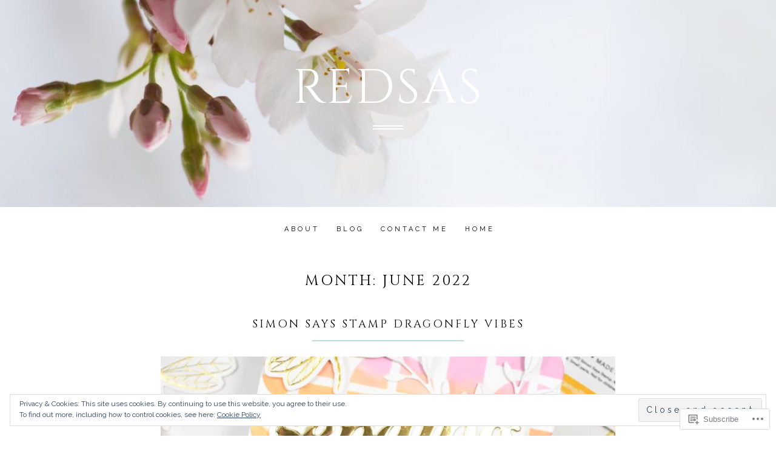

--- FILE ---
content_type: text/html; charset=UTF-8
request_url: https://redsas.co/2022/06/
body_size: 40723
content:
<!DOCTYPE html>
<html lang="en">
<head>
<meta charset="UTF-8">
<meta name="viewport" content="width=device-width, initial-scale=1">
<link rel="profile" href="http://gmpg.org/xfn/11">
<link rel="pingback" href="https://redsas.co/xmlrpc.php">

<title>June 2022 &#8211; REDSAS</title>
<script type="text/javascript">
  WebFontConfig = {"google":{"families":["Cinzel:r:latin,latin-ext","Raleway:r,i,b,bi:latin,latin-ext"]},"api_url":"https:\/\/fonts-api.wp.com\/css"};
  (function() {
    var wf = document.createElement('script');
    wf.src = '/wp-content/plugins/custom-fonts/js/webfont.js';
    wf.type = 'text/javascript';
    wf.async = 'true';
    var s = document.getElementsByTagName('script')[0];
    s.parentNode.insertBefore(wf, s);
	})();
</script><style id="jetpack-custom-fonts-css">.wf-active body, .wf-active button, .wf-active input, .wf-active select, .wf-active textarea{font-family:"Raleway",sans-serif}.wf-active blockquote cite, .wf-active blockquote small{font-family:"Raleway",sans-serif}.wf-active th{font-family:"Raleway",sans-serif}.wf-active .comment-navigation a, .wf-active .nav-links .nav-next, .wf-active .nav-links .nav-previous, .wf-active .st-button, .wf-active a.more-link, .wf-active button, .wf-active input[type="button"], .wf-active input[type="reset"], .wf-active input[type="submit"]{font-family:"Raleway",sans-serif}.wf-active .jetpack_subscription_widget #subscribe-email input, .wf-active input[type="email"], .wf-active input[type="password"], .wf-active input[type="text"], .wf-active textarea{font-family:"Raleway",sans-serif}.wf-active .main-navigation{font-family:"Raleway",sans-serif}.wf-active .single .entry-footer .entry-meta{font-family:"Raleway",sans-serif}.wf-active .entry-summary a.more-link{font-family:"Raleway",sans-serif}.wf-active .image-navigation .meta-nav{font-family:"Raleway",sans-serif}.wf-active #main #infinite-handle span{font-family:"Raleway",sans-serif}.wf-active #main div#jp-relatedposts div.jp-relatedposts-items .jp-relatedposts-post .jp-relatedposts-post-title a{font-family:"Raleway",sans-serif}.wf-active #main div#jp-relatedposts h3.jp-relatedposts-headline{font-family:"Raleway",sans-serif}.wf-active .site-info p.info{font-family:"Raleway",sans-serif}.wf-active h1, .wf-active h2, .wf-active h3, .wf-active h4, .wf-active h5, .wf-active h6{font-family:"Cinzel",serif;font-weight:400;font-style:normal}.wf-active h1{font-style:normal;font-weight:400}.wf-active h2{font-style:normal;font-weight:400}.wf-active h3{font-style:normal;font-weight:400}.wf-active h4{font-style:normal;font-weight:400}.wf-active h5{font-style:normal;font-weight:400}.wf-active h6{font-style:normal;font-weight:400}.wf-active .site-title{font-weight:400;font-style:normal}.wf-active h1.entry-title{font-style:normal;font-weight:400}.wf-active .error-title{font-weight:400;font-style:normal}.wf-active .comment-reply-title, .wf-active .comments-title, .wf-active .no-comments{font-weight:400;font-style:normal}.wf-active #reply-title{font-weight:400;font-style:normal}.wf-active .widget-title{font-weight:400;font-style:normal}.wf-active #main div.sharedaddy h3.sd-title{font-weight:400;font-style:normal}@media (min-width: 768px){.wf-active .site-title{font-style:normal;font-weight:400}}.wf-active .site-description{font-family:"Cinzel",serif;font-style:normal;font-weight:400}@media (min-width: 768px){.wf-active .site-description{font-style:normal;font-weight:400}}</style>
<meta name='robots' content='max-image-preview:large' />

<!-- Async WordPress.com Remote Login -->
<script id="wpcom_remote_login_js">
var wpcom_remote_login_extra_auth = '';
function wpcom_remote_login_remove_dom_node_id( element_id ) {
	var dom_node = document.getElementById( element_id );
	if ( dom_node ) { dom_node.parentNode.removeChild( dom_node ); }
}
function wpcom_remote_login_remove_dom_node_classes( class_name ) {
	var dom_nodes = document.querySelectorAll( '.' + class_name );
	for ( var i = 0; i < dom_nodes.length; i++ ) {
		dom_nodes[ i ].parentNode.removeChild( dom_nodes[ i ] );
	}
}
function wpcom_remote_login_final_cleanup() {
	wpcom_remote_login_remove_dom_node_classes( "wpcom_remote_login_msg" );
	wpcom_remote_login_remove_dom_node_id( "wpcom_remote_login_key" );
	wpcom_remote_login_remove_dom_node_id( "wpcom_remote_login_validate" );
	wpcom_remote_login_remove_dom_node_id( "wpcom_remote_login_js" );
	wpcom_remote_login_remove_dom_node_id( "wpcom_request_access_iframe" );
	wpcom_remote_login_remove_dom_node_id( "wpcom_request_access_styles" );
}

// Watch for messages back from the remote login
window.addEventListener( "message", function( e ) {
	if ( e.origin === "https://r-login.wordpress.com" ) {
		var data = {};
		try {
			data = JSON.parse( e.data );
		} catch( e ) {
			wpcom_remote_login_final_cleanup();
			return;
		}

		if ( data.msg === 'LOGIN' ) {
			// Clean up the login check iframe
			wpcom_remote_login_remove_dom_node_id( "wpcom_remote_login_key" );

			var id_regex = new RegExp( /^[0-9]+$/ );
			var token_regex = new RegExp( /^.*|.*|.*$/ );
			if (
				token_regex.test( data.token )
				&& id_regex.test( data.wpcomid )
			) {
				// We have everything we need to ask for a login
				var script = document.createElement( "script" );
				script.setAttribute( "id", "wpcom_remote_login_validate" );
				script.src = '/remote-login.php?wpcom_remote_login=validate'
					+ '&wpcomid=' + data.wpcomid
					+ '&token=' + encodeURIComponent( data.token )
					+ '&host=' + window.location.protocol
					+ '//' + window.location.hostname
					+ '&postid=7845'
					+ '&is_singular=';
				document.body.appendChild( script );
			}

			return;
		}

		// Safari ITP, not logged in, so redirect
		if ( data.msg === 'LOGIN-REDIRECT' ) {
			window.location = 'https://wordpress.com/log-in?redirect_to=' + window.location.href;
			return;
		}

		// Safari ITP, storage access failed, remove the request
		if ( data.msg === 'LOGIN-REMOVE' ) {
			var css_zap = 'html { -webkit-transition: margin-top 1s; transition: margin-top 1s; } /* 9001 */ html { margin-top: 0 !important; } * html body { margin-top: 0 !important; } @media screen and ( max-width: 782px ) { html { margin-top: 0 !important; } * html body { margin-top: 0 !important; } }';
			var style_zap = document.createElement( 'style' );
			style_zap.type = 'text/css';
			style_zap.appendChild( document.createTextNode( css_zap ) );
			document.body.appendChild( style_zap );

			var e = document.getElementById( 'wpcom_request_access_iframe' );
			e.parentNode.removeChild( e );

			document.cookie = 'wordpress_com_login_access=denied; path=/; max-age=31536000';

			return;
		}

		// Safari ITP
		if ( data.msg === 'REQUEST_ACCESS' ) {
			console.log( 'request access: safari' );

			// Check ITP iframe enable/disable knob
			if ( wpcom_remote_login_extra_auth !== 'safari_itp_iframe' ) {
				return;
			}

			// If we are in a "private window" there is no ITP.
			var private_window = false;
			try {
				var opendb = window.openDatabase( null, null, null, null );
			} catch( e ) {
				private_window = true;
			}

			if ( private_window ) {
				console.log( 'private window' );
				return;
			}

			var iframe = document.createElement( 'iframe' );
			iframe.id = 'wpcom_request_access_iframe';
			iframe.setAttribute( 'scrolling', 'no' );
			iframe.setAttribute( 'sandbox', 'allow-storage-access-by-user-activation allow-scripts allow-same-origin allow-top-navigation-by-user-activation' );
			iframe.src = 'https://r-login.wordpress.com/remote-login.php?wpcom_remote_login=request_access&origin=' + encodeURIComponent( data.origin ) + '&wpcomid=' + encodeURIComponent( data.wpcomid );

			var css = 'html { -webkit-transition: margin-top 1s; transition: margin-top 1s; } /* 9001 */ html { margin-top: 46px !important; } * html body { margin-top: 46px !important; } @media screen and ( max-width: 660px ) { html { margin-top: 71px !important; } * html body { margin-top: 71px !important; } #wpcom_request_access_iframe { display: block; height: 71px !important; } } #wpcom_request_access_iframe { border: 0px; height: 46px; position: fixed; top: 0; left: 0; width: 100%; min-width: 100%; z-index: 99999; background: #23282d; } ';

			var style = document.createElement( 'style' );
			style.type = 'text/css';
			style.id = 'wpcom_request_access_styles';
			style.appendChild( document.createTextNode( css ) );
			document.body.appendChild( style );

			document.body.appendChild( iframe );
		}

		if ( data.msg === 'DONE' ) {
			wpcom_remote_login_final_cleanup();
		}
	}
}, false );

// Inject the remote login iframe after the page has had a chance to load
// more critical resources
window.addEventListener( "DOMContentLoaded", function( e ) {
	var iframe = document.createElement( "iframe" );
	iframe.style.display = "none";
	iframe.setAttribute( "scrolling", "no" );
	iframe.setAttribute( "id", "wpcom_remote_login_key" );
	iframe.src = "https://r-login.wordpress.com/remote-login.php"
		+ "?wpcom_remote_login=key"
		+ "&origin=aHR0cHM6Ly9yZWRzYXMuY28%3D"
		+ "&wpcomid=188386410"
		+ "&time=" + Math.floor( Date.now() / 1000 );
	document.body.appendChild( iframe );
}, false );
</script>
<link rel='dns-prefetch' href='//s0.wp.com' />
<link rel='dns-prefetch' href='//fonts-api.wp.com' />
<link rel='dns-prefetch' href='//af.pubmine.com' />
<link rel="alternate" type="application/rss+xml" title="REDSAS &raquo; Feed" href="https://redsas.co/feed/" />
<link rel="alternate" type="application/rss+xml" title="REDSAS &raquo; Comments Feed" href="https://redsas.co/comments/feed/" />
	<script type="text/javascript">
		/* <![CDATA[ */
		function addLoadEvent(func) {
			var oldonload = window.onload;
			if (typeof window.onload != 'function') {
				window.onload = func;
			} else {
				window.onload = function () {
					oldonload();
					func();
				}
			}
		}
		/* ]]> */
	</script>
	<link crossorigin='anonymous' rel='stylesheet' id='all-css-0-1' href='/wp-content/mu-plugins/widgets/eu-cookie-law/templates/style.css?m=1642463000i&cssminify=yes' type='text/css' media='all' />
<style id='wp-emoji-styles-inline-css'>

	img.wp-smiley, img.emoji {
		display: inline !important;
		border: none !important;
		box-shadow: none !important;
		height: 1em !important;
		width: 1em !important;
		margin: 0 0.07em !important;
		vertical-align: -0.1em !important;
		background: none !important;
		padding: 0 !important;
	}
/*# sourceURL=wp-emoji-styles-inline-css */
</style>
<link crossorigin='anonymous' rel='stylesheet' id='all-css-2-1' href='/wp-content/plugins/gutenberg-core/v22.2.0/build/styles/block-library/style.css?m=1764855221i&cssminify=yes' type='text/css' media='all' />
<style id='wp-block-library-inline-css'>
.has-text-align-justify {
	text-align:justify;
}
.has-text-align-justify{text-align:justify;}

/*# sourceURL=wp-block-library-inline-css */
</style><style id='wp-block-paragraph-inline-css'>
.is-small-text{font-size:.875em}.is-regular-text{font-size:1em}.is-large-text{font-size:2.25em}.is-larger-text{font-size:3em}.has-drop-cap:not(:focus):first-letter{float:left;font-size:8.4em;font-style:normal;font-weight:100;line-height:.68;margin:.05em .1em 0 0;text-transform:uppercase}body.rtl .has-drop-cap:not(:focus):first-letter{float:none;margin-left:.1em}p.has-drop-cap.has-background{overflow:hidden}:root :where(p.has-background){padding:1.25em 2.375em}:where(p.has-text-color:not(.has-link-color)) a{color:inherit}p.has-text-align-left[style*="writing-mode:vertical-lr"],p.has-text-align-right[style*="writing-mode:vertical-rl"]{rotate:180deg}
/*# sourceURL=/wp-content/plugins/gutenberg-core/v22.2.0/build/styles/block-library/paragraph/style.css */
</style>
<style id='wp-block-social-links-inline-css'>
.wp-block-social-links{background:none;box-sizing:border-box;margin-left:0;padding-left:0;padding-right:0;text-indent:0}.wp-block-social-links .wp-social-link a,.wp-block-social-links .wp-social-link a:hover{border-bottom:0;box-shadow:none;text-decoration:none}.wp-block-social-links .wp-social-link svg{height:1em;width:1em}.wp-block-social-links .wp-social-link span:not(.screen-reader-text){font-size:.65em;margin-left:.5em;margin-right:.5em}.wp-block-social-links.has-small-icon-size{font-size:16px}.wp-block-social-links,.wp-block-social-links.has-normal-icon-size{font-size:24px}.wp-block-social-links.has-large-icon-size{font-size:36px}.wp-block-social-links.has-huge-icon-size{font-size:48px}.wp-block-social-links.aligncenter{display:flex;justify-content:center}.wp-block-social-links.alignright{justify-content:flex-end}.wp-block-social-link{border-radius:9999px;display:block}@media not (prefers-reduced-motion){.wp-block-social-link{transition:transform .1s ease}}.wp-block-social-link{height:auto}.wp-block-social-link a{align-items:center;display:flex;line-height:0}.wp-block-social-link:hover{transform:scale(1.1)}.wp-block-social-links .wp-block-social-link.wp-social-link{display:inline-block;margin:0;padding:0}.wp-block-social-links .wp-block-social-link.wp-social-link .wp-block-social-link-anchor,.wp-block-social-links .wp-block-social-link.wp-social-link .wp-block-social-link-anchor svg,.wp-block-social-links .wp-block-social-link.wp-social-link .wp-block-social-link-anchor:active,.wp-block-social-links .wp-block-social-link.wp-social-link .wp-block-social-link-anchor:hover,.wp-block-social-links .wp-block-social-link.wp-social-link .wp-block-social-link-anchor:visited{fill:currentColor;color:currentColor}:where(.wp-block-social-links:not(.is-style-logos-only)) .wp-social-link{background-color:#f0f0f0;color:#444}:where(.wp-block-social-links:not(.is-style-logos-only)) .wp-social-link-amazon{background-color:#f90;color:#fff}:where(.wp-block-social-links:not(.is-style-logos-only)) .wp-social-link-bandcamp{background-color:#1ea0c3;color:#fff}:where(.wp-block-social-links:not(.is-style-logos-only)) .wp-social-link-behance{background-color:#0757fe;color:#fff}:where(.wp-block-social-links:not(.is-style-logos-only)) .wp-social-link-bluesky{background-color:#0a7aff;color:#fff}:where(.wp-block-social-links:not(.is-style-logos-only)) .wp-social-link-codepen{background-color:#1e1f26;color:#fff}:where(.wp-block-social-links:not(.is-style-logos-only)) .wp-social-link-deviantart{background-color:#02e49b;color:#fff}:where(.wp-block-social-links:not(.is-style-logos-only)) .wp-social-link-discord{background-color:#5865f2;color:#fff}:where(.wp-block-social-links:not(.is-style-logos-only)) .wp-social-link-dribbble{background-color:#e94c89;color:#fff}:where(.wp-block-social-links:not(.is-style-logos-only)) .wp-social-link-dropbox{background-color:#4280ff;color:#fff}:where(.wp-block-social-links:not(.is-style-logos-only)) .wp-social-link-etsy{background-color:#f45800;color:#fff}:where(.wp-block-social-links:not(.is-style-logos-only)) .wp-social-link-facebook{background-color:#0866ff;color:#fff}:where(.wp-block-social-links:not(.is-style-logos-only)) .wp-social-link-fivehundredpx{background-color:#000;color:#fff}:where(.wp-block-social-links:not(.is-style-logos-only)) .wp-social-link-flickr{background-color:#0461dd;color:#fff}:where(.wp-block-social-links:not(.is-style-logos-only)) .wp-social-link-foursquare{background-color:#e65678;color:#fff}:where(.wp-block-social-links:not(.is-style-logos-only)) .wp-social-link-github{background-color:#24292d;color:#fff}:where(.wp-block-social-links:not(.is-style-logos-only)) .wp-social-link-goodreads{background-color:#eceadd;color:#382110}:where(.wp-block-social-links:not(.is-style-logos-only)) .wp-social-link-google{background-color:#ea4434;color:#fff}:where(.wp-block-social-links:not(.is-style-logos-only)) .wp-social-link-gravatar{background-color:#1d4fc4;color:#fff}:where(.wp-block-social-links:not(.is-style-logos-only)) .wp-social-link-instagram{background-color:#f00075;color:#fff}:where(.wp-block-social-links:not(.is-style-logos-only)) .wp-social-link-lastfm{background-color:#e21b24;color:#fff}:where(.wp-block-social-links:not(.is-style-logos-only)) .wp-social-link-linkedin{background-color:#0d66c2;color:#fff}:where(.wp-block-social-links:not(.is-style-logos-only)) .wp-social-link-mastodon{background-color:#3288d4;color:#fff}:where(.wp-block-social-links:not(.is-style-logos-only)) .wp-social-link-medium{background-color:#000;color:#fff}:where(.wp-block-social-links:not(.is-style-logos-only)) .wp-social-link-meetup{background-color:#f6405f;color:#fff}:where(.wp-block-social-links:not(.is-style-logos-only)) .wp-social-link-patreon{background-color:#000;color:#fff}:where(.wp-block-social-links:not(.is-style-logos-only)) .wp-social-link-pinterest{background-color:#e60122;color:#fff}:where(.wp-block-social-links:not(.is-style-logos-only)) .wp-social-link-pocket{background-color:#ef4155;color:#fff}:where(.wp-block-social-links:not(.is-style-logos-only)) .wp-social-link-reddit{background-color:#ff4500;color:#fff}:where(.wp-block-social-links:not(.is-style-logos-only)) .wp-social-link-skype{background-color:#0478d7;color:#fff}:where(.wp-block-social-links:not(.is-style-logos-only)) .wp-social-link-snapchat{stroke:#000;background-color:#fefc00;color:#fff}:where(.wp-block-social-links:not(.is-style-logos-only)) .wp-social-link-soundcloud{background-color:#ff5600;color:#fff}:where(.wp-block-social-links:not(.is-style-logos-only)) .wp-social-link-spotify{background-color:#1bd760;color:#fff}:where(.wp-block-social-links:not(.is-style-logos-only)) .wp-social-link-telegram{background-color:#2aabee;color:#fff}:where(.wp-block-social-links:not(.is-style-logos-only)) .wp-social-link-threads{background-color:#000;color:#fff}:where(.wp-block-social-links:not(.is-style-logos-only)) .wp-social-link-tiktok{background-color:#000;color:#fff}:where(.wp-block-social-links:not(.is-style-logos-only)) .wp-social-link-tumblr{background-color:#011835;color:#fff}:where(.wp-block-social-links:not(.is-style-logos-only)) .wp-social-link-twitch{background-color:#6440a4;color:#fff}:where(.wp-block-social-links:not(.is-style-logos-only)) .wp-social-link-twitter{background-color:#1da1f2;color:#fff}:where(.wp-block-social-links:not(.is-style-logos-only)) .wp-social-link-vimeo{background-color:#1eb7ea;color:#fff}:where(.wp-block-social-links:not(.is-style-logos-only)) .wp-social-link-vk{background-color:#4680c2;color:#fff}:where(.wp-block-social-links:not(.is-style-logos-only)) .wp-social-link-wordpress{background-color:#3499cd;color:#fff}:where(.wp-block-social-links:not(.is-style-logos-only)) .wp-social-link-whatsapp{background-color:#25d366;color:#fff}:where(.wp-block-social-links:not(.is-style-logos-only)) .wp-social-link-x{background-color:#000;color:#fff}:where(.wp-block-social-links:not(.is-style-logos-only)) .wp-social-link-yelp{background-color:#d32422;color:#fff}:where(.wp-block-social-links:not(.is-style-logos-only)) .wp-social-link-youtube{background-color:red;color:#fff}:where(.wp-block-social-links.is-style-logos-only) .wp-social-link{background:none}:where(.wp-block-social-links.is-style-logos-only) .wp-social-link svg{height:1.25em;width:1.25em}:where(.wp-block-social-links.is-style-logos-only) .wp-social-link-amazon{color:#f90}:where(.wp-block-social-links.is-style-logos-only) .wp-social-link-bandcamp{color:#1ea0c3}:where(.wp-block-social-links.is-style-logos-only) .wp-social-link-behance{color:#0757fe}:where(.wp-block-social-links.is-style-logos-only) .wp-social-link-bluesky{color:#0a7aff}:where(.wp-block-social-links.is-style-logos-only) .wp-social-link-codepen{color:#1e1f26}:where(.wp-block-social-links.is-style-logos-only) .wp-social-link-deviantart{color:#02e49b}:where(.wp-block-social-links.is-style-logos-only) .wp-social-link-discord{color:#5865f2}:where(.wp-block-social-links.is-style-logos-only) .wp-social-link-dribbble{color:#e94c89}:where(.wp-block-social-links.is-style-logos-only) .wp-social-link-dropbox{color:#4280ff}:where(.wp-block-social-links.is-style-logos-only) .wp-social-link-etsy{color:#f45800}:where(.wp-block-social-links.is-style-logos-only) .wp-social-link-facebook{color:#0866ff}:where(.wp-block-social-links.is-style-logos-only) .wp-social-link-fivehundredpx{color:#000}:where(.wp-block-social-links.is-style-logos-only) .wp-social-link-flickr{color:#0461dd}:where(.wp-block-social-links.is-style-logos-only) .wp-social-link-foursquare{color:#e65678}:where(.wp-block-social-links.is-style-logos-only) .wp-social-link-github{color:#24292d}:where(.wp-block-social-links.is-style-logos-only) .wp-social-link-goodreads{color:#382110}:where(.wp-block-social-links.is-style-logos-only) .wp-social-link-google{color:#ea4434}:where(.wp-block-social-links.is-style-logos-only) .wp-social-link-gravatar{color:#1d4fc4}:where(.wp-block-social-links.is-style-logos-only) .wp-social-link-instagram{color:#f00075}:where(.wp-block-social-links.is-style-logos-only) .wp-social-link-lastfm{color:#e21b24}:where(.wp-block-social-links.is-style-logos-only) .wp-social-link-linkedin{color:#0d66c2}:where(.wp-block-social-links.is-style-logos-only) .wp-social-link-mastodon{color:#3288d4}:where(.wp-block-social-links.is-style-logos-only) .wp-social-link-medium{color:#000}:where(.wp-block-social-links.is-style-logos-only) .wp-social-link-meetup{color:#f6405f}:where(.wp-block-social-links.is-style-logos-only) .wp-social-link-patreon{color:#000}:where(.wp-block-social-links.is-style-logos-only) .wp-social-link-pinterest{color:#e60122}:where(.wp-block-social-links.is-style-logos-only) .wp-social-link-pocket{color:#ef4155}:where(.wp-block-social-links.is-style-logos-only) .wp-social-link-reddit{color:#ff4500}:where(.wp-block-social-links.is-style-logos-only) .wp-social-link-skype{color:#0478d7}:where(.wp-block-social-links.is-style-logos-only) .wp-social-link-snapchat{stroke:#000;color:#fff}:where(.wp-block-social-links.is-style-logos-only) .wp-social-link-soundcloud{color:#ff5600}:where(.wp-block-social-links.is-style-logos-only) .wp-social-link-spotify{color:#1bd760}:where(.wp-block-social-links.is-style-logos-only) .wp-social-link-telegram{color:#2aabee}:where(.wp-block-social-links.is-style-logos-only) .wp-social-link-threads{color:#000}:where(.wp-block-social-links.is-style-logos-only) .wp-social-link-tiktok{color:#000}:where(.wp-block-social-links.is-style-logos-only) .wp-social-link-tumblr{color:#011835}:where(.wp-block-social-links.is-style-logos-only) .wp-social-link-twitch{color:#6440a4}:where(.wp-block-social-links.is-style-logos-only) .wp-social-link-twitter{color:#1da1f2}:where(.wp-block-social-links.is-style-logos-only) .wp-social-link-vimeo{color:#1eb7ea}:where(.wp-block-social-links.is-style-logos-only) .wp-social-link-vk{color:#4680c2}:where(.wp-block-social-links.is-style-logos-only) .wp-social-link-whatsapp{color:#25d366}:where(.wp-block-social-links.is-style-logos-only) .wp-social-link-wordpress{color:#3499cd}:where(.wp-block-social-links.is-style-logos-only) .wp-social-link-x{color:#000}:where(.wp-block-social-links.is-style-logos-only) .wp-social-link-yelp{color:#d32422}:where(.wp-block-social-links.is-style-logos-only) .wp-social-link-youtube{color:red}.wp-block-social-links.is-style-pill-shape .wp-social-link{width:auto}:root :where(.wp-block-social-links .wp-social-link a){padding:.25em}:root :where(.wp-block-social-links.is-style-logos-only .wp-social-link a){padding:0}:root :where(.wp-block-social-links.is-style-pill-shape .wp-social-link a){padding-left:.6666666667em;padding-right:.6666666667em}.wp-block-social-links:not(.has-icon-color):not(.has-icon-background-color) .wp-social-link-snapchat .wp-block-social-link-label{color:#000}
/*# sourceURL=/wp-content/plugins/gutenberg-core/v22.2.0/build/styles/block-library/social-links/style.css */
</style>
<style id='wp-block-heading-inline-css'>
h1:where(.wp-block-heading).has-background,h2:where(.wp-block-heading).has-background,h3:where(.wp-block-heading).has-background,h4:where(.wp-block-heading).has-background,h5:where(.wp-block-heading).has-background,h6:where(.wp-block-heading).has-background{padding:1.25em 2.375em}h1.has-text-align-left[style*=writing-mode]:where([style*=vertical-lr]),h1.has-text-align-right[style*=writing-mode]:where([style*=vertical-rl]),h2.has-text-align-left[style*=writing-mode]:where([style*=vertical-lr]),h2.has-text-align-right[style*=writing-mode]:where([style*=vertical-rl]),h3.has-text-align-left[style*=writing-mode]:where([style*=vertical-lr]),h3.has-text-align-right[style*=writing-mode]:where([style*=vertical-rl]),h4.has-text-align-left[style*=writing-mode]:where([style*=vertical-lr]),h4.has-text-align-right[style*=writing-mode]:where([style*=vertical-rl]),h5.has-text-align-left[style*=writing-mode]:where([style*=vertical-lr]),h5.has-text-align-right[style*=writing-mode]:where([style*=vertical-rl]),h6.has-text-align-left[style*=writing-mode]:where([style*=vertical-lr]),h6.has-text-align-right[style*=writing-mode]:where([style*=vertical-rl]){rotate:180deg}
/*# sourceURL=/wp-content/plugins/gutenberg-core/v22.2.0/build/styles/block-library/heading/style.css */
</style>
<style id='wp-block-image-inline-css'>
.wp-block-image>a,.wp-block-image>figure>a{display:inline-block}.wp-block-image img{box-sizing:border-box;height:auto;max-width:100%;vertical-align:bottom}@media not (prefers-reduced-motion){.wp-block-image img.hide{visibility:hidden}.wp-block-image img.show{animation:show-content-image .4s}}.wp-block-image[style*=border-radius] img,.wp-block-image[style*=border-radius]>a{border-radius:inherit}.wp-block-image.has-custom-border img{box-sizing:border-box}.wp-block-image.aligncenter{text-align:center}.wp-block-image.alignfull>a,.wp-block-image.alignwide>a{width:100%}.wp-block-image.alignfull img,.wp-block-image.alignwide img{height:auto;width:100%}.wp-block-image .aligncenter,.wp-block-image .alignleft,.wp-block-image .alignright,.wp-block-image.aligncenter,.wp-block-image.alignleft,.wp-block-image.alignright{display:table}.wp-block-image .aligncenter>figcaption,.wp-block-image .alignleft>figcaption,.wp-block-image .alignright>figcaption,.wp-block-image.aligncenter>figcaption,.wp-block-image.alignleft>figcaption,.wp-block-image.alignright>figcaption{caption-side:bottom;display:table-caption}.wp-block-image .alignleft{float:left;margin:.5em 1em .5em 0}.wp-block-image .alignright{float:right;margin:.5em 0 .5em 1em}.wp-block-image .aligncenter{margin-left:auto;margin-right:auto}.wp-block-image :where(figcaption){margin-bottom:1em;margin-top:.5em}.wp-block-image.is-style-circle-mask img{border-radius:9999px}@supports ((-webkit-mask-image:none) or (mask-image:none)) or (-webkit-mask-image:none){.wp-block-image.is-style-circle-mask img{border-radius:0;-webkit-mask-image:url('data:image/svg+xml;utf8,<svg viewBox="0 0 100 100" xmlns="http://www.w3.org/2000/svg"><circle cx="50" cy="50" r="50"/></svg>');mask-image:url('data:image/svg+xml;utf8,<svg viewBox="0 0 100 100" xmlns="http://www.w3.org/2000/svg"><circle cx="50" cy="50" r="50"/></svg>');mask-mode:alpha;-webkit-mask-position:center;mask-position:center;-webkit-mask-repeat:no-repeat;mask-repeat:no-repeat;-webkit-mask-size:contain;mask-size:contain}}:root :where(.wp-block-image.is-style-rounded img,.wp-block-image .is-style-rounded img){border-radius:9999px}.wp-block-image figure{margin:0}.wp-lightbox-container{display:flex;flex-direction:column;position:relative}.wp-lightbox-container img{cursor:zoom-in}.wp-lightbox-container img:hover+button{opacity:1}.wp-lightbox-container button{align-items:center;backdrop-filter:blur(16px) saturate(180%);background-color:#5a5a5a40;border:none;border-radius:4px;cursor:zoom-in;display:flex;height:20px;justify-content:center;opacity:0;padding:0;position:absolute;right:16px;text-align:center;top:16px;width:20px;z-index:100}@media not (prefers-reduced-motion){.wp-lightbox-container button{transition:opacity .2s ease}}.wp-lightbox-container button:focus-visible{outline:3px auto #5a5a5a40;outline:3px auto -webkit-focus-ring-color;outline-offset:3px}.wp-lightbox-container button:hover{cursor:pointer;opacity:1}.wp-lightbox-container button:focus{opacity:1}.wp-lightbox-container button:focus,.wp-lightbox-container button:hover,.wp-lightbox-container button:not(:hover):not(:active):not(.has-background){background-color:#5a5a5a40;border:none}.wp-lightbox-overlay{box-sizing:border-box;cursor:zoom-out;height:100vh;left:0;overflow:hidden;position:fixed;top:0;visibility:hidden;width:100%;z-index:100000}.wp-lightbox-overlay .close-button{align-items:center;cursor:pointer;display:flex;justify-content:center;min-height:40px;min-width:40px;padding:0;position:absolute;right:calc(env(safe-area-inset-right) + 16px);top:calc(env(safe-area-inset-top) + 16px);z-index:5000000}.wp-lightbox-overlay .close-button:focus,.wp-lightbox-overlay .close-button:hover,.wp-lightbox-overlay .close-button:not(:hover):not(:active):not(.has-background){background:none;border:none}.wp-lightbox-overlay .lightbox-image-container{height:var(--wp--lightbox-container-height);left:50%;overflow:hidden;position:absolute;top:50%;transform:translate(-50%,-50%);transform-origin:top left;width:var(--wp--lightbox-container-width);z-index:9999999999}.wp-lightbox-overlay .wp-block-image{align-items:center;box-sizing:border-box;display:flex;height:100%;justify-content:center;margin:0;position:relative;transform-origin:0 0;width:100%;z-index:3000000}.wp-lightbox-overlay .wp-block-image img{height:var(--wp--lightbox-image-height);min-height:var(--wp--lightbox-image-height);min-width:var(--wp--lightbox-image-width);width:var(--wp--lightbox-image-width)}.wp-lightbox-overlay .wp-block-image figcaption{display:none}.wp-lightbox-overlay button{background:none;border:none}.wp-lightbox-overlay .scrim{background-color:#fff;height:100%;opacity:.9;position:absolute;width:100%;z-index:2000000}.wp-lightbox-overlay.active{visibility:visible}@media not (prefers-reduced-motion){.wp-lightbox-overlay.active{animation:turn-on-visibility .25s both}.wp-lightbox-overlay.active img{animation:turn-on-visibility .35s both}.wp-lightbox-overlay.show-closing-animation:not(.active){animation:turn-off-visibility .35s both}.wp-lightbox-overlay.show-closing-animation:not(.active) img{animation:turn-off-visibility .25s both}.wp-lightbox-overlay.zoom.active{animation:none;opacity:1;visibility:visible}.wp-lightbox-overlay.zoom.active .lightbox-image-container{animation:lightbox-zoom-in .4s}.wp-lightbox-overlay.zoom.active .lightbox-image-container img{animation:none}.wp-lightbox-overlay.zoom.active .scrim{animation:turn-on-visibility .4s forwards}.wp-lightbox-overlay.zoom.show-closing-animation:not(.active){animation:none}.wp-lightbox-overlay.zoom.show-closing-animation:not(.active) .lightbox-image-container{animation:lightbox-zoom-out .4s}.wp-lightbox-overlay.zoom.show-closing-animation:not(.active) .lightbox-image-container img{animation:none}.wp-lightbox-overlay.zoom.show-closing-animation:not(.active) .scrim{animation:turn-off-visibility .4s forwards}}@keyframes show-content-image{0%{visibility:hidden}99%{visibility:hidden}to{visibility:visible}}@keyframes turn-on-visibility{0%{opacity:0}to{opacity:1}}@keyframes turn-off-visibility{0%{opacity:1;visibility:visible}99%{opacity:0;visibility:visible}to{opacity:0;visibility:hidden}}@keyframes lightbox-zoom-in{0%{transform:translate(calc((-100vw + var(--wp--lightbox-scrollbar-width))/2 + var(--wp--lightbox-initial-left-position)),calc(-50vh + var(--wp--lightbox-initial-top-position))) scale(var(--wp--lightbox-scale))}to{transform:translate(-50%,-50%) scale(1)}}@keyframes lightbox-zoom-out{0%{transform:translate(-50%,-50%) scale(1);visibility:visible}99%{visibility:visible}to{transform:translate(calc((-100vw + var(--wp--lightbox-scrollbar-width))/2 + var(--wp--lightbox-initial-left-position)),calc(-50vh + var(--wp--lightbox-initial-top-position))) scale(var(--wp--lightbox-scale));visibility:hidden}}
/*# sourceURL=/wp-content/plugins/gutenberg-core/v22.2.0/build/styles/block-library/image/style.css */
</style>
<style id='wp-block-image-theme-inline-css'>
:root :where(.wp-block-image figcaption){color:#555;font-size:13px;text-align:center}.is-dark-theme :root :where(.wp-block-image figcaption){color:#ffffffa6}.wp-block-image{margin:0 0 1em}
/*# sourceURL=/wp-content/plugins/gutenberg-core/v22.2.0/build/styles/block-library/image/theme.css */
</style>
<style id='wp-block-latest-posts-inline-css'>
.wp-block-latest-posts{box-sizing:border-box}.wp-block-latest-posts.alignleft{margin-right:2em}.wp-block-latest-posts.alignright{margin-left:2em}.wp-block-latest-posts.wp-block-latest-posts__list{list-style:none}.wp-block-latest-posts.wp-block-latest-posts__list li{clear:both;overflow-wrap:break-word}.wp-block-latest-posts.is-grid{display:flex;flex-wrap:wrap}.wp-block-latest-posts.is-grid li{margin:0 1.25em 1.25em 0;width:100%}@media (min-width:600px){.wp-block-latest-posts.columns-2 li{width:calc(50% - .625em)}.wp-block-latest-posts.columns-2 li:nth-child(2n){margin-right:0}.wp-block-latest-posts.columns-3 li{width:calc(33.33333% - .83333em)}.wp-block-latest-posts.columns-3 li:nth-child(3n){margin-right:0}.wp-block-latest-posts.columns-4 li{width:calc(25% - .9375em)}.wp-block-latest-posts.columns-4 li:nth-child(4n){margin-right:0}.wp-block-latest-posts.columns-5 li{width:calc(20% - 1em)}.wp-block-latest-posts.columns-5 li:nth-child(5n){margin-right:0}.wp-block-latest-posts.columns-6 li{width:calc(16.66667% - 1.04167em)}.wp-block-latest-posts.columns-6 li:nth-child(6n){margin-right:0}}:root :where(.wp-block-latest-posts.is-grid){padding:0}:root :where(.wp-block-latest-posts.wp-block-latest-posts__list){padding-left:0}.wp-block-latest-posts__post-author,.wp-block-latest-posts__post-date{display:block;font-size:.8125em}.wp-block-latest-posts__post-excerpt,.wp-block-latest-posts__post-full-content{margin-bottom:1em;margin-top:.5em}.wp-block-latest-posts__featured-image a{display:inline-block}.wp-block-latest-posts__featured-image img{height:auto;max-width:100%;width:auto}.wp-block-latest-posts__featured-image.alignleft{float:left;margin-right:1em}.wp-block-latest-posts__featured-image.alignright{float:right;margin-left:1em}.wp-block-latest-posts__featured-image.aligncenter{margin-bottom:1em;text-align:center}
/*# sourceURL=/wp-content/plugins/gutenberg-core/v22.2.0/build/styles/block-library/latest-posts/style.css */
</style>
<style id='wp-block-list-inline-css'>
ol,ul{box-sizing:border-box}:root :where(.wp-block-list.has-background){padding:1.25em 2.375em}
/*# sourceURL=/wp-content/plugins/gutenberg-core/v22.2.0/build/styles/block-library/list/style.css */
</style>
<style id='global-styles-inline-css'>
:root{--wp--preset--aspect-ratio--square: 1;--wp--preset--aspect-ratio--4-3: 4/3;--wp--preset--aspect-ratio--3-4: 3/4;--wp--preset--aspect-ratio--3-2: 3/2;--wp--preset--aspect-ratio--2-3: 2/3;--wp--preset--aspect-ratio--16-9: 16/9;--wp--preset--aspect-ratio--9-16: 9/16;--wp--preset--color--black: #000000;--wp--preset--color--cyan-bluish-gray: #abb8c3;--wp--preset--color--white: #ffffff;--wp--preset--color--pale-pink: #f78da7;--wp--preset--color--vivid-red: #cf2e2e;--wp--preset--color--luminous-vivid-orange: #ff6900;--wp--preset--color--luminous-vivid-amber: #fcb900;--wp--preset--color--light-green-cyan: #7bdcb5;--wp--preset--color--vivid-green-cyan: #00d084;--wp--preset--color--pale-cyan-blue: #8ed1fc;--wp--preset--color--vivid-cyan-blue: #0693e3;--wp--preset--color--vivid-purple: #9b51e0;--wp--preset--gradient--vivid-cyan-blue-to-vivid-purple: linear-gradient(135deg,rgb(6,147,227) 0%,rgb(155,81,224) 100%);--wp--preset--gradient--light-green-cyan-to-vivid-green-cyan: linear-gradient(135deg,rgb(122,220,180) 0%,rgb(0,208,130) 100%);--wp--preset--gradient--luminous-vivid-amber-to-luminous-vivid-orange: linear-gradient(135deg,rgb(252,185,0) 0%,rgb(255,105,0) 100%);--wp--preset--gradient--luminous-vivid-orange-to-vivid-red: linear-gradient(135deg,rgb(255,105,0) 0%,rgb(207,46,46) 100%);--wp--preset--gradient--very-light-gray-to-cyan-bluish-gray: linear-gradient(135deg,rgb(238,238,238) 0%,rgb(169,184,195) 100%);--wp--preset--gradient--cool-to-warm-spectrum: linear-gradient(135deg,rgb(74,234,220) 0%,rgb(151,120,209) 20%,rgb(207,42,186) 40%,rgb(238,44,130) 60%,rgb(251,105,98) 80%,rgb(254,248,76) 100%);--wp--preset--gradient--blush-light-purple: linear-gradient(135deg,rgb(255,206,236) 0%,rgb(152,150,240) 100%);--wp--preset--gradient--blush-bordeaux: linear-gradient(135deg,rgb(254,205,165) 0%,rgb(254,45,45) 50%,rgb(107,0,62) 100%);--wp--preset--gradient--luminous-dusk: linear-gradient(135deg,rgb(255,203,112) 0%,rgb(199,81,192) 50%,rgb(65,88,208) 100%);--wp--preset--gradient--pale-ocean: linear-gradient(135deg,rgb(255,245,203) 0%,rgb(182,227,212) 50%,rgb(51,167,181) 100%);--wp--preset--gradient--electric-grass: linear-gradient(135deg,rgb(202,248,128) 0%,rgb(113,206,126) 100%);--wp--preset--gradient--midnight: linear-gradient(135deg,rgb(2,3,129) 0%,rgb(40,116,252) 100%);--wp--preset--font-size--small: 13px;--wp--preset--font-size--medium: 20px;--wp--preset--font-size--large: 36px;--wp--preset--font-size--x-large: 42px;--wp--preset--font-family--albert-sans: 'Albert Sans', sans-serif;--wp--preset--font-family--alegreya: Alegreya, serif;--wp--preset--font-family--arvo: Arvo, serif;--wp--preset--font-family--bodoni-moda: 'Bodoni Moda', serif;--wp--preset--font-family--bricolage-grotesque: 'Bricolage Grotesque', sans-serif;--wp--preset--font-family--cabin: Cabin, sans-serif;--wp--preset--font-family--chivo: Chivo, sans-serif;--wp--preset--font-family--commissioner: Commissioner, sans-serif;--wp--preset--font-family--cormorant: Cormorant, serif;--wp--preset--font-family--courier-prime: 'Courier Prime', monospace;--wp--preset--font-family--crimson-pro: 'Crimson Pro', serif;--wp--preset--font-family--dm-mono: 'DM Mono', monospace;--wp--preset--font-family--dm-sans: 'DM Sans', sans-serif;--wp--preset--font-family--dm-serif-display: 'DM Serif Display', serif;--wp--preset--font-family--domine: Domine, serif;--wp--preset--font-family--eb-garamond: 'EB Garamond', serif;--wp--preset--font-family--epilogue: Epilogue, sans-serif;--wp--preset--font-family--fahkwang: Fahkwang, sans-serif;--wp--preset--font-family--figtree: Figtree, sans-serif;--wp--preset--font-family--fira-sans: 'Fira Sans', sans-serif;--wp--preset--font-family--fjalla-one: 'Fjalla One', sans-serif;--wp--preset--font-family--fraunces: Fraunces, serif;--wp--preset--font-family--gabarito: Gabarito, system-ui;--wp--preset--font-family--ibm-plex-mono: 'IBM Plex Mono', monospace;--wp--preset--font-family--ibm-plex-sans: 'IBM Plex Sans', sans-serif;--wp--preset--font-family--ibarra-real-nova: 'Ibarra Real Nova', serif;--wp--preset--font-family--instrument-serif: 'Instrument Serif', serif;--wp--preset--font-family--inter: Inter, sans-serif;--wp--preset--font-family--josefin-sans: 'Josefin Sans', sans-serif;--wp--preset--font-family--jost: Jost, sans-serif;--wp--preset--font-family--libre-baskerville: 'Libre Baskerville', serif;--wp--preset--font-family--libre-franklin: 'Libre Franklin', sans-serif;--wp--preset--font-family--literata: Literata, serif;--wp--preset--font-family--lora: Lora, serif;--wp--preset--font-family--merriweather: Merriweather, serif;--wp--preset--font-family--montserrat: Montserrat, sans-serif;--wp--preset--font-family--newsreader: Newsreader, serif;--wp--preset--font-family--noto-sans-mono: 'Noto Sans Mono', sans-serif;--wp--preset--font-family--nunito: Nunito, sans-serif;--wp--preset--font-family--open-sans: 'Open Sans', sans-serif;--wp--preset--font-family--overpass: Overpass, sans-serif;--wp--preset--font-family--pt-serif: 'PT Serif', serif;--wp--preset--font-family--petrona: Petrona, serif;--wp--preset--font-family--piazzolla: Piazzolla, serif;--wp--preset--font-family--playfair-display: 'Playfair Display', serif;--wp--preset--font-family--plus-jakarta-sans: 'Plus Jakarta Sans', sans-serif;--wp--preset--font-family--poppins: Poppins, sans-serif;--wp--preset--font-family--raleway: Raleway, sans-serif;--wp--preset--font-family--roboto: Roboto, sans-serif;--wp--preset--font-family--roboto-slab: 'Roboto Slab', serif;--wp--preset--font-family--rubik: Rubik, sans-serif;--wp--preset--font-family--rufina: Rufina, serif;--wp--preset--font-family--sora: Sora, sans-serif;--wp--preset--font-family--source-sans-3: 'Source Sans 3', sans-serif;--wp--preset--font-family--source-serif-4: 'Source Serif 4', serif;--wp--preset--font-family--space-mono: 'Space Mono', monospace;--wp--preset--font-family--syne: Syne, sans-serif;--wp--preset--font-family--texturina: Texturina, serif;--wp--preset--font-family--urbanist: Urbanist, sans-serif;--wp--preset--font-family--work-sans: 'Work Sans', sans-serif;--wp--preset--spacing--20: 0.44rem;--wp--preset--spacing--30: 0.67rem;--wp--preset--spacing--40: 1rem;--wp--preset--spacing--50: 1.5rem;--wp--preset--spacing--60: 2.25rem;--wp--preset--spacing--70: 3.38rem;--wp--preset--spacing--80: 5.06rem;--wp--preset--shadow--natural: 6px 6px 9px rgba(0, 0, 0, 0.2);--wp--preset--shadow--deep: 12px 12px 50px rgba(0, 0, 0, 0.4);--wp--preset--shadow--sharp: 6px 6px 0px rgba(0, 0, 0, 0.2);--wp--preset--shadow--outlined: 6px 6px 0px -3px rgb(255, 255, 255), 6px 6px rgb(0, 0, 0);--wp--preset--shadow--crisp: 6px 6px 0px rgb(0, 0, 0);}:where(.is-layout-flex){gap: 0.5em;}:where(.is-layout-grid){gap: 0.5em;}body .is-layout-flex{display: flex;}.is-layout-flex{flex-wrap: wrap;align-items: center;}.is-layout-flex > :is(*, div){margin: 0;}body .is-layout-grid{display: grid;}.is-layout-grid > :is(*, div){margin: 0;}:where(.wp-block-columns.is-layout-flex){gap: 2em;}:where(.wp-block-columns.is-layout-grid){gap: 2em;}:where(.wp-block-post-template.is-layout-flex){gap: 1.25em;}:where(.wp-block-post-template.is-layout-grid){gap: 1.25em;}.has-black-color{color: var(--wp--preset--color--black) !important;}.has-cyan-bluish-gray-color{color: var(--wp--preset--color--cyan-bluish-gray) !important;}.has-white-color{color: var(--wp--preset--color--white) !important;}.has-pale-pink-color{color: var(--wp--preset--color--pale-pink) !important;}.has-vivid-red-color{color: var(--wp--preset--color--vivid-red) !important;}.has-luminous-vivid-orange-color{color: var(--wp--preset--color--luminous-vivid-orange) !important;}.has-luminous-vivid-amber-color{color: var(--wp--preset--color--luminous-vivid-amber) !important;}.has-light-green-cyan-color{color: var(--wp--preset--color--light-green-cyan) !important;}.has-vivid-green-cyan-color{color: var(--wp--preset--color--vivid-green-cyan) !important;}.has-pale-cyan-blue-color{color: var(--wp--preset--color--pale-cyan-blue) !important;}.has-vivid-cyan-blue-color{color: var(--wp--preset--color--vivid-cyan-blue) !important;}.has-vivid-purple-color{color: var(--wp--preset--color--vivid-purple) !important;}.has-black-background-color{background-color: var(--wp--preset--color--black) !important;}.has-cyan-bluish-gray-background-color{background-color: var(--wp--preset--color--cyan-bluish-gray) !important;}.has-white-background-color{background-color: var(--wp--preset--color--white) !important;}.has-pale-pink-background-color{background-color: var(--wp--preset--color--pale-pink) !important;}.has-vivid-red-background-color{background-color: var(--wp--preset--color--vivid-red) !important;}.has-luminous-vivid-orange-background-color{background-color: var(--wp--preset--color--luminous-vivid-orange) !important;}.has-luminous-vivid-amber-background-color{background-color: var(--wp--preset--color--luminous-vivid-amber) !important;}.has-light-green-cyan-background-color{background-color: var(--wp--preset--color--light-green-cyan) !important;}.has-vivid-green-cyan-background-color{background-color: var(--wp--preset--color--vivid-green-cyan) !important;}.has-pale-cyan-blue-background-color{background-color: var(--wp--preset--color--pale-cyan-blue) !important;}.has-vivid-cyan-blue-background-color{background-color: var(--wp--preset--color--vivid-cyan-blue) !important;}.has-vivid-purple-background-color{background-color: var(--wp--preset--color--vivid-purple) !important;}.has-black-border-color{border-color: var(--wp--preset--color--black) !important;}.has-cyan-bluish-gray-border-color{border-color: var(--wp--preset--color--cyan-bluish-gray) !important;}.has-white-border-color{border-color: var(--wp--preset--color--white) !important;}.has-pale-pink-border-color{border-color: var(--wp--preset--color--pale-pink) !important;}.has-vivid-red-border-color{border-color: var(--wp--preset--color--vivid-red) !important;}.has-luminous-vivid-orange-border-color{border-color: var(--wp--preset--color--luminous-vivid-orange) !important;}.has-luminous-vivid-amber-border-color{border-color: var(--wp--preset--color--luminous-vivid-amber) !important;}.has-light-green-cyan-border-color{border-color: var(--wp--preset--color--light-green-cyan) !important;}.has-vivid-green-cyan-border-color{border-color: var(--wp--preset--color--vivid-green-cyan) !important;}.has-pale-cyan-blue-border-color{border-color: var(--wp--preset--color--pale-cyan-blue) !important;}.has-vivid-cyan-blue-border-color{border-color: var(--wp--preset--color--vivid-cyan-blue) !important;}.has-vivid-purple-border-color{border-color: var(--wp--preset--color--vivid-purple) !important;}.has-vivid-cyan-blue-to-vivid-purple-gradient-background{background: var(--wp--preset--gradient--vivid-cyan-blue-to-vivid-purple) !important;}.has-light-green-cyan-to-vivid-green-cyan-gradient-background{background: var(--wp--preset--gradient--light-green-cyan-to-vivid-green-cyan) !important;}.has-luminous-vivid-amber-to-luminous-vivid-orange-gradient-background{background: var(--wp--preset--gradient--luminous-vivid-amber-to-luminous-vivid-orange) !important;}.has-luminous-vivid-orange-to-vivid-red-gradient-background{background: var(--wp--preset--gradient--luminous-vivid-orange-to-vivid-red) !important;}.has-very-light-gray-to-cyan-bluish-gray-gradient-background{background: var(--wp--preset--gradient--very-light-gray-to-cyan-bluish-gray) !important;}.has-cool-to-warm-spectrum-gradient-background{background: var(--wp--preset--gradient--cool-to-warm-spectrum) !important;}.has-blush-light-purple-gradient-background{background: var(--wp--preset--gradient--blush-light-purple) !important;}.has-blush-bordeaux-gradient-background{background: var(--wp--preset--gradient--blush-bordeaux) !important;}.has-luminous-dusk-gradient-background{background: var(--wp--preset--gradient--luminous-dusk) !important;}.has-pale-ocean-gradient-background{background: var(--wp--preset--gradient--pale-ocean) !important;}.has-electric-grass-gradient-background{background: var(--wp--preset--gradient--electric-grass) !important;}.has-midnight-gradient-background{background: var(--wp--preset--gradient--midnight) !important;}.has-small-font-size{font-size: var(--wp--preset--font-size--small) !important;}.has-medium-font-size{font-size: var(--wp--preset--font-size--medium) !important;}.has-large-font-size{font-size: var(--wp--preset--font-size--large) !important;}.has-x-large-font-size{font-size: var(--wp--preset--font-size--x-large) !important;}.has-albert-sans-font-family{font-family: var(--wp--preset--font-family--albert-sans) !important;}.has-alegreya-font-family{font-family: var(--wp--preset--font-family--alegreya) !important;}.has-arvo-font-family{font-family: var(--wp--preset--font-family--arvo) !important;}.has-bodoni-moda-font-family{font-family: var(--wp--preset--font-family--bodoni-moda) !important;}.has-bricolage-grotesque-font-family{font-family: var(--wp--preset--font-family--bricolage-grotesque) !important;}.has-cabin-font-family{font-family: var(--wp--preset--font-family--cabin) !important;}.has-chivo-font-family{font-family: var(--wp--preset--font-family--chivo) !important;}.has-commissioner-font-family{font-family: var(--wp--preset--font-family--commissioner) !important;}.has-cormorant-font-family{font-family: var(--wp--preset--font-family--cormorant) !important;}.has-courier-prime-font-family{font-family: var(--wp--preset--font-family--courier-prime) !important;}.has-crimson-pro-font-family{font-family: var(--wp--preset--font-family--crimson-pro) !important;}.has-dm-mono-font-family{font-family: var(--wp--preset--font-family--dm-mono) !important;}.has-dm-sans-font-family{font-family: var(--wp--preset--font-family--dm-sans) !important;}.has-dm-serif-display-font-family{font-family: var(--wp--preset--font-family--dm-serif-display) !important;}.has-domine-font-family{font-family: var(--wp--preset--font-family--domine) !important;}.has-eb-garamond-font-family{font-family: var(--wp--preset--font-family--eb-garamond) !important;}.has-epilogue-font-family{font-family: var(--wp--preset--font-family--epilogue) !important;}.has-fahkwang-font-family{font-family: var(--wp--preset--font-family--fahkwang) !important;}.has-figtree-font-family{font-family: var(--wp--preset--font-family--figtree) !important;}.has-fira-sans-font-family{font-family: var(--wp--preset--font-family--fira-sans) !important;}.has-fjalla-one-font-family{font-family: var(--wp--preset--font-family--fjalla-one) !important;}.has-fraunces-font-family{font-family: var(--wp--preset--font-family--fraunces) !important;}.has-gabarito-font-family{font-family: var(--wp--preset--font-family--gabarito) !important;}.has-ibm-plex-mono-font-family{font-family: var(--wp--preset--font-family--ibm-plex-mono) !important;}.has-ibm-plex-sans-font-family{font-family: var(--wp--preset--font-family--ibm-plex-sans) !important;}.has-ibarra-real-nova-font-family{font-family: var(--wp--preset--font-family--ibarra-real-nova) !important;}.has-instrument-serif-font-family{font-family: var(--wp--preset--font-family--instrument-serif) !important;}.has-inter-font-family{font-family: var(--wp--preset--font-family--inter) !important;}.has-josefin-sans-font-family{font-family: var(--wp--preset--font-family--josefin-sans) !important;}.has-jost-font-family{font-family: var(--wp--preset--font-family--jost) !important;}.has-libre-baskerville-font-family{font-family: var(--wp--preset--font-family--libre-baskerville) !important;}.has-libre-franklin-font-family{font-family: var(--wp--preset--font-family--libre-franklin) !important;}.has-literata-font-family{font-family: var(--wp--preset--font-family--literata) !important;}.has-lora-font-family{font-family: var(--wp--preset--font-family--lora) !important;}.has-merriweather-font-family{font-family: var(--wp--preset--font-family--merriweather) !important;}.has-montserrat-font-family{font-family: var(--wp--preset--font-family--montserrat) !important;}.has-newsreader-font-family{font-family: var(--wp--preset--font-family--newsreader) !important;}.has-noto-sans-mono-font-family{font-family: var(--wp--preset--font-family--noto-sans-mono) !important;}.has-nunito-font-family{font-family: var(--wp--preset--font-family--nunito) !important;}.has-open-sans-font-family{font-family: var(--wp--preset--font-family--open-sans) !important;}.has-overpass-font-family{font-family: var(--wp--preset--font-family--overpass) !important;}.has-pt-serif-font-family{font-family: var(--wp--preset--font-family--pt-serif) !important;}.has-petrona-font-family{font-family: var(--wp--preset--font-family--petrona) !important;}.has-piazzolla-font-family{font-family: var(--wp--preset--font-family--piazzolla) !important;}.has-playfair-display-font-family{font-family: var(--wp--preset--font-family--playfair-display) !important;}.has-plus-jakarta-sans-font-family{font-family: var(--wp--preset--font-family--plus-jakarta-sans) !important;}.has-poppins-font-family{font-family: var(--wp--preset--font-family--poppins) !important;}.has-raleway-font-family{font-family: var(--wp--preset--font-family--raleway) !important;}.has-roboto-font-family{font-family: var(--wp--preset--font-family--roboto) !important;}.has-roboto-slab-font-family{font-family: var(--wp--preset--font-family--roboto-slab) !important;}.has-rubik-font-family{font-family: var(--wp--preset--font-family--rubik) !important;}.has-rufina-font-family{font-family: var(--wp--preset--font-family--rufina) !important;}.has-sora-font-family{font-family: var(--wp--preset--font-family--sora) !important;}.has-source-sans-3-font-family{font-family: var(--wp--preset--font-family--source-sans-3) !important;}.has-source-serif-4-font-family{font-family: var(--wp--preset--font-family--source-serif-4) !important;}.has-space-mono-font-family{font-family: var(--wp--preset--font-family--space-mono) !important;}.has-syne-font-family{font-family: var(--wp--preset--font-family--syne) !important;}.has-texturina-font-family{font-family: var(--wp--preset--font-family--texturina) !important;}.has-urbanist-font-family{font-family: var(--wp--preset--font-family--urbanist) !important;}.has-work-sans-font-family{font-family: var(--wp--preset--font-family--work-sans) !important;}
/*# sourceURL=global-styles-inline-css */
</style>

<style id='classic-theme-styles-inline-css'>
/*! This file is auto-generated */
.wp-block-button__link{color:#fff;background-color:#32373c;border-radius:9999px;box-shadow:none;text-decoration:none;padding:calc(.667em + 2px) calc(1.333em + 2px);font-size:1.125em}.wp-block-file__button{background:#32373c;color:#fff;text-decoration:none}
/*# sourceURL=/wp-includes/css/classic-themes.min.css */
</style>
<link crossorigin='anonymous' rel='stylesheet' id='all-css-4-1' href='/_static/??-eJx9jEEOAiEQBD/kQECjeDC+ZWEnijIwYWA3/l72op689KFTVXplCCU3zE1z6reYRYfiUwlP0VYZpwxIJE4IFRd10HOU9iFA2iuhCiI7/ROiDt9WxfETT20jCOc4YUIa2D9t5eGA91xRBMZS7ATtPkTZvCtdzNEZt7f2fHq8Afl7R7w=&cssminify=yes' type='text/css' media='all' />
<link rel='stylesheet' id='paulie-webfont-css' href='https://fonts-api.wp.com/css?family=Montserrat%3A400%2C700%7CSource+Code+Pro%3A300%2C400%2C700&#038;subset=latin' media='all' />
<link crossorigin='anonymous' rel='stylesheet' id='all-css-6-1' href='/_static/??/wp-content/themes/premium/paulie/style.css,/wp-content/themes/premium/paulie/css/blocks.css?m=1630507115j&cssminify=yes' type='text/css' media='all' />
<link rel='stylesheet' id='paulie-iconfont-css' href='https://s0.wp.com/wp-content/themes/premium/paulie/css/font-awesome.css?m=1434640846i&amp;ver=6.9-RC2-61304' media='all' />
<link crossorigin='anonymous' rel='stylesheet' id='all-css-8-1' href='/_static/??-eJzTLy/QTc7PK0nNK9HPLdUtyClNz8wr1i9KTcrJTwcy0/WTi5G5ekCujj52Temp+bo5+cmJJZn5eSgc3bScxMwikFb7XFtDE1NLExMLc0OTLACohS2q&cssminify=yes' type='text/css' media='all' />
<link crossorigin='anonymous' rel='stylesheet' id='print-css-9-1' href='/wp-content/mu-plugins/global-print/global-print.css?m=1465851035i&cssminify=yes' type='text/css' media='print' />
<style id='jetpack-global-styles-frontend-style-inline-css'>
@import url('https://fonts-api.wp.com/css?family=Source Serif Pro:thin,extralight,light,regular,medium,semibold,bold,italic,bolditalic,extrabold,black|Playfair Display:thin,extralight,light,regular,medium,semibold,bold,italic,bolditalic,extrabold,black|');:root { --font-headings: Playfair Display; --font-base: Source Serif Pro; --font-headings-default: -apple-system,BlinkMacSystemFont,"Segoe UI",Roboto,Oxygen-Sans,Ubuntu,Cantarell,"Helvetica Neue",sans-serif; --font-base-default: -apple-system,BlinkMacSystemFont,"Segoe UI",Roboto,Oxygen-Sans,Ubuntu,Cantarell,"Helvetica Neue",sans-serif;}
/*# sourceURL=jetpack-global-styles-frontend-style-inline-css */
</style>
<link crossorigin='anonymous' rel='stylesheet' id='all-css-12-1' href='/wp-content/themes/h4/global.css?m=1420737423i&cssminify=yes' type='text/css' media='all' />
<script type="text/javascript" id="wpcom-actionbar-placeholder-js-extra">
/* <![CDATA[ */
var actionbardata = {"siteID":"188386410","postID":"0","siteURL":"https://redsas.co","xhrURL":"https://redsas.co/wp-admin/admin-ajax.php","nonce":"ea2019d99d","isLoggedIn":"","statusMessage":"","subsEmailDefault":"instantly","proxyScriptUrl":"https://s0.wp.com/wp-content/js/wpcom-proxy-request.js?m=1513050504i&amp;ver=20211021","i18n":{"followedText":"New posts from this site will now appear in your \u003Ca href=\"https://wordpress.com/reader\"\u003EReader\u003C/a\u003E","foldBar":"Collapse this bar","unfoldBar":"Expand this bar","shortLinkCopied":"Shortlink copied to clipboard."}};
//# sourceURL=wpcom-actionbar-placeholder-js-extra
/* ]]> */
</script>
<script type="text/javascript" id="jetpack-mu-wpcom-settings-js-before">
/* <![CDATA[ */
var JETPACK_MU_WPCOM_SETTINGS = {"assetsUrl":"https://s0.wp.com/wp-content/mu-plugins/jetpack-mu-wpcom-plugin/moon/jetpack_vendor/automattic/jetpack-mu-wpcom/src/build/"};
//# sourceURL=jetpack-mu-wpcom-settings-js-before
/* ]]> */
</script>
<script crossorigin='anonymous' type='text/javascript'  src='/_static/??-eJyFjcsOwiAQRX/I6dSa+lgYvwWBEAgMOAPW/n3bqIk7V2dxT87FqYDOVC1VDIIcKxTOr7kLssN186RjM1a2MTya5fmDLnn6K0HyjlW1v/L37R6zgxKb8yQ4ZTbKCOioRN4hnQo+hw1AmcCZwmvilq7709CPh/54voQFmNpFWg=='></script>
<script type="text/javascript" id="rlt-proxy-js-after">
/* <![CDATA[ */
	rltInitialize( {"token":null,"iframeOrigins":["https:\/\/widgets.wp.com"]} );
//# sourceURL=rlt-proxy-js-after
/* ]]> */
</script>
<link rel="EditURI" type="application/rsd+xml" title="RSD" href="https://redsasco.wordpress.com/xmlrpc.php?rsd" />
<meta name="generator" content="WordPress.com" />

<!-- Jetpack Open Graph Tags -->
<meta property="og:type" content="website" />
<meta property="og:title" content="June 2022 &#8211; REDSAS" />
<meta property="og:site_name" content="REDSAS" />
<meta property="og:image" content="https://redsas.co/wp-content/uploads/2021/02/image.jpg?w=200" />
<meta property="og:image:width" content="200" />
<meta property="og:image:height" content="200" />
<meta property="og:image:alt" content="" />
<meta property="og:locale" content="en_US" />

<!-- End Jetpack Open Graph Tags -->
<link rel="search" type="application/opensearchdescription+xml" href="https://redsas.co/osd.xml" title="REDSAS" />
<link rel="search" type="application/opensearchdescription+xml" href="https://s1.wp.com/opensearch.xml" title="WordPress.com" />
<meta name="theme-color" content="#ffffff" />
<meta name="description" content="6 posts published by tracyware333 during June 2022" />
	<style type="text/css">
			.image-header {
			background-image: url("https://redsas.co/wp-content/uploads/2021/01/cropped-img_1122-1.jpg");
			margin-bottom: 0px;
		}
		@media (min-width: 768px) {
			.image-header {
				padding: 100px 0px;
				margin-bottom: 0px;
				min-height: 325px;
			}
		}
			.site-title,
		.site-title a,
		.site-description {
			color: #ffffff;
		}
		.site-description:before {
			border-bottom: 7px double #ffffff;
		}
		</style>
	<style type="text/css" id="custom-background-css">
body.custom-background { background-color: #ffffff; }
</style>
	<script type="text/javascript">
/* <![CDATA[ */
var wa_client = {}; wa_client.cmd = []; wa_client.config = { 'blog_id': 188386410, 'blog_language': 'en', 'is_wordads': true, 'hosting_type': 1, 'afp_account_id': 'pub-1334902651217523', 'afp_host_id': 5038568878849053, 'theme': 'premium/paulie', '_': { 'title': 'Advertisement', 'privacy_settings': 'Privacy Settings' }, 'formats': [ 'belowpost', 'bottom_sticky', 'sidebar_sticky_right', 'shortcode', 'gutenberg_rectangle', 'gutenberg_leaderboard', 'gutenberg_mobile_leaderboard', 'gutenberg_skyscraper' ] };
/* ]]> */
</script>
		<script type="text/javascript">

			window.doNotSellCallback = function() {

				var linkElements = [
					'a[href="https://wordpress.com/?ref=footer_blog"]',
					'a[href="https://wordpress.com/?ref=footer_website"]',
					'a[href="https://wordpress.com/?ref=vertical_footer"]',
					'a[href^="https://wordpress.com/?ref=footer_segment_"]',
				].join(',');

				var dnsLink = document.createElement( 'a' );
				dnsLink.href = 'https://wordpress.com/advertising-program-optout/';
				dnsLink.classList.add( 'do-not-sell-link' );
				dnsLink.rel = 'nofollow';
				dnsLink.style.marginLeft = '0.5em';
				dnsLink.textContent = 'Do Not Sell or Share My Personal Information';

				var creditLinks = document.querySelectorAll( linkElements );

				if ( 0 === creditLinks.length ) {
					return false;
				}

				Array.prototype.forEach.call( creditLinks, function( el ) {
					el.insertAdjacentElement( 'afterend', dnsLink );
				});

				return true;
			};

		</script>
		<link rel="icon" href="https://redsas.co/wp-content/uploads/2021/02/image.jpg?w=32" sizes="32x32" />
<link rel="icon" href="https://redsas.co/wp-content/uploads/2021/02/image.jpg?w=192" sizes="192x192" />
<link rel="apple-touch-icon" href="https://redsas.co/wp-content/uploads/2021/02/image.jpg?w=180" />
<meta name="msapplication-TileImage" content="https://redsas.co/wp-content/uploads/2021/02/image.jpg?w=270" />
<script type="text/javascript">
	window.google_analytics_uacct = "UA-52447-2";
</script>

<script type="text/javascript">
	var _gaq = _gaq || [];
	_gaq.push(['_setAccount', 'UA-52447-2']);
	_gaq.push(['_gat._anonymizeIp']);
	_gaq.push(['_setDomainName', 'none']);
	_gaq.push(['_setAllowLinker', true]);
	_gaq.push(['_initData']);
	_gaq.push(['_trackPageview']);

	(function() {
		var ga = document.createElement('script'); ga.type = 'text/javascript'; ga.async = true;
		ga.src = ('https:' == document.location.protocol ? 'https://ssl' : 'http://www') + '.google-analytics.com/ga.js';
		(document.getElementsByTagName('head')[0] || document.getElementsByTagName('body')[0]).appendChild(ga);
	})();
</script>
<link crossorigin='anonymous' rel='stylesheet' id='all-css-0-3' href='/_static/??-eJyVjkEKwkAMRS9kG2rR4kI8irTpIGknyTCZ0OtXsRXc6fJ9Ho8PS6pQpQQpwF6l6A8SgymU1OO8MbCqwJ0EYYiKs4EtlEKu0ewAvxdYR4/BAPusbiF+pH34N/i+5BRHMB8MM6VC+pS/qGaSV/nG16Y7tZfu3DbHaQXdH15M&cssminify=yes' type='text/css' media='all' />
</head>

<body class="archive date custom-background wp-embed-responsive wp-theme-premiumpaulie customizer-styles-applied jetpack-reblog-enabled">
	<div id="page" class="hfeed site">
				<section class="image-header textcenter-xs ">
			<a href="https://redsas.co/" class="site-logo-link" rel="home" itemprop="url"></a>			<h1 class="site-title"><a href="https://redsas.co/" rel="home">REDSAS</a></h1>
			<p class="site-description"></p>
		</section><!-- .image-header -->
		
		<header id="masthead" class="site-header" role="banner">
			<div id="navbar" class="navbar">
				<div class="container">
					<h3 class="menu-toggle"><i class="fa fa-bars"></i><span class="screen-reader-text">Primary Menu</span></h3>
					<nav id="site-navigation" class="navigation main-navigation" role="navigation">
						<div class="nav-menu"><ul>
<li class="page_item page-item-8"><a href="https://redsas.co/about/">About</a></li>
<li class="page_item page-item-6"><a href="https://redsas.co/blog/">Blog</a></li>
<li class="page_item page-item-7"><a href="https://redsas.co/contact/">Contact Me</a></li>
<li class="page_item page-item-242"><a href="https://redsas.co/">Home</a></li>
</ul></div>
					</nav><!-- #site-navigation -->
				</div><!-- .container -->
			</div><!-- #navbar -->
		</header><!-- #masthead -->

<section id="content" class="site-content">
	<div class="container">
		<div class="row">
						<div id="primary" class="content-area col-md-8 col-md-offset-2">
							<main id="main" class="site-main" role="main">

				
					<header class="page-header">
						<h1 class="page-title">Month: <span>June 2022</span></h1>					</header><!-- .page-header -->

					
						
<article id="post-7845" class="post-7845 post type-post status-publish format-standard has-post-thumbnail hentry category-die-cutting category-encouragement-cards category-hot-foil category-simon-says-stamp tag-die-cutting tag-encouragement-cards tag-hot-foil tag-simon-says-stamp tag-sss-lets-chill">
	<header class="entry-header">
					<h1 class="entry-title textcenter-xs"><a href="https://redsas.co/2022/06/24/simon-says-stamp-dragonfly-vibes/" rel="bookmark">Simon Says Stamp Dragonfly&nbsp;Vibes</a></h1>						<div class="entry-thumbnail">
			<img width="750" height="500" src="https://redsas.co/wp-content/uploads/2022/06/sss-dragonfly-vibes-3.jpeg?w=750&amp;h=500&amp;crop=1" class="attachment-post-thumbnail size-post-thumbnail wp-post-image" alt="" decoding="async" srcset="https://redsas.co/wp-content/uploads/2022/06/sss-dragonfly-vibes-3.jpeg?w=750&amp;h=500&amp;crop=1 750w, https://redsas.co/wp-content/uploads/2022/06/sss-dragonfly-vibes-3.jpeg?w=150&amp;h=100&amp;crop=1 150w, https://redsas.co/wp-content/uploads/2022/06/sss-dragonfly-vibes-3.jpeg?w=300&amp;h=200&amp;crop=1 300w, https://redsas.co/wp-content/uploads/2022/06/sss-dragonfly-vibes-3.jpeg?w=768&amp;h=512&amp;crop=1 768w, https://redsas.co/wp-content/uploads/2022/06/sss-dragonfly-vibes-3.jpeg?w=1024&amp;h=682&amp;crop=1 1024w" sizes="(max-width: 750px) 100vw, 750px" data-attachment-id="7877" data-permalink="https://redsas.co/2022/06/24/simon-says-stamp-dragonfly-vibes/sss-dragonfly-vibes-3/" data-orig-file="https://redsas.co/wp-content/uploads/2022/06/sss-dragonfly-vibes-3.jpeg" data-orig-size="1112,1200" data-comments-opened="1" data-image-meta="{&quot;aperture&quot;:&quot;3.8&quot;,&quot;credit&quot;:&quot;&quot;,&quot;camera&quot;:&quot;NIKON D3500&quot;,&quot;caption&quot;:&quot;&quot;,&quot;created_timestamp&quot;:&quot;1655976994&quot;,&quot;copyright&quot;:&quot;&quot;,&quot;focal_length&quot;:&quot;22&quot;,&quot;iso&quot;:&quot;1600&quot;,&quot;shutter_speed&quot;:&quot;0.00025&quot;,&quot;title&quot;:&quot;&quot;,&quot;orientation&quot;:&quot;1&quot;}" data-image-title="sss-dragonfly-vibes-3" data-image-description="" data-image-caption="" data-medium-file="https://redsas.co/wp-content/uploads/2022/06/sss-dragonfly-vibes-3.jpeg?w=278" data-large-file="https://redsas.co/wp-content/uploads/2022/06/sss-dragonfly-vibes-3.jpeg?w=750" />		</div><!-- .entry-thumbnail -->
			</header><!-- .entry-header -->

		<div class="entry-summary">
		
<p>Hello Friends and thanks for stopping by! There&#8217;s a super fun <a href="http://www.instagram.com/redsas">Instagram</a> Hop going on today to celebrate Simon&#8217;s latest release, <a href="https://shareasale.com/r.cfm?b=199868&amp;u=2739684&amp;m=24698&amp;urllink=www%2Esimonsaysstamp%2Ecom%2Fcategory%2Fshop%2Dsimon%2Dreleases%2Dlets%2Dchill&amp;afftrack=" target="_blank" rel="noreferrer noopener">Let&#8217;s Chill</a>! You don&#8217;t want to miss it, because there are prizes to be won all along the hop! All you need to do is comment along the way and you could win a $25 gift card to SSS! For today&#8217;s card, I&#8217;m featuring several new products from this release, so let&#8217;s get into the details!</p>



<figure class="wp-block-image size-large"><img data-attachment-id="7873" data-permalink="https://redsas.co/2022/06/24/simon-says-stamp-dragonfly-vibes/sss-dragonfly-vibes-2/" data-orig-file="https://redsas.co/wp-content/uploads/2022/06/sss-dragonfly-vibes-2.jpeg" data-orig-size="1200,1200" data-comments-opened="1" data-image-meta="{&quot;aperture&quot;:&quot;3.8&quot;,&quot;credit&quot;:&quot;&quot;,&quot;camera&quot;:&quot;NIKON D3500&quot;,&quot;caption&quot;:&quot;&quot;,&quot;created_timestamp&quot;:&quot;1655976975&quot;,&quot;copyright&quot;:&quot;&quot;,&quot;focal_length&quot;:&quot;22&quot;,&quot;iso&quot;:&quot;1600&quot;,&quot;shutter_speed&quot;:&quot;0.00025&quot;,&quot;title&quot;:&quot;&quot;,&quot;orientation&quot;:&quot;1&quot;}" data-image-title="sss-dragonfly-vibes-2" data-image-description="" data-image-caption="" data-medium-file="https://redsas.co/wp-content/uploads/2022/06/sss-dragonfly-vibes-2.jpeg?w=300" data-large-file="https://redsas.co/wp-content/uploads/2022/06/sss-dragonfly-vibes-2.jpeg?w=750" width="1024" height="1024" src="https://redsas.co/wp-content/uploads/2022/06/sss-dragonfly-vibes-2.jpeg?w=1024" alt="" class="wp-image-7873" srcset="https://redsas.co/wp-content/uploads/2022/06/sss-dragonfly-vibes-2.jpeg?w=1024 1024w, https://redsas.co/wp-content/uploads/2022/06/sss-dragonfly-vibes-2.jpeg?w=150 150w, https://redsas.co/wp-content/uploads/2022/06/sss-dragonfly-vibes-2.jpeg?w=300 300w, https://redsas.co/wp-content/uploads/2022/06/sss-dragonfly-vibes-2.jpeg?w=768 768w, https://redsas.co/wp-content/uploads/2022/06/sss-dragonfly-vibes-2.jpeg 1200w" sizes="(max-width: 1024px) 100vw, 1024px" /></figure>



<p>To begin, I stamped the new <a rel="noreferrer noopener" href="https://www.shareasale.com/m-pr.cfm?merchantID=24698&amp;userID=2739684&amp;productID=1253519558" target="_blank">SSS Retro Tiles</a> background stamp onto a panel of <a rel="noreferrer noopener" href="https://www.shareasale.com/m-pr.cfm?merchantID=24698&amp;userID=2739684&amp;productID=1252145205" target="_blank">Neenah Classic Crest 110lb</a> cardstock using SSS Pawsitively Saturated Inks in <a rel="noreferrer noopener" href="https://www.shareasale.com/m-pr.cfm?merchantID=24698&amp;userID=2739684&amp;productID=1253516100" target="_blank">Bubblegum</a>, <a href="https://shareasale.com/r.cfm?b=199868&amp;u=2739684&amp;m=24698&amp;urllink=www%2Esimonsaysstamp%2Ecom%2Fproduct%2Fsimon%2Dsays%2Dstamp%2Dpawsitively%2Dsaturated%2Dink%2Dpad%2Dcantaloupe%2Dssk026%2Dhandmade%2Dholiday%2Dssk026&amp;afftrack=" target="_blank" rel="noreferrer noopener">Cantalope</a>, <a href="https://shareasale.com/r.cfm?b=199868&amp;u=2739684&amp;m=24698&amp;urllink=www%2Esimonsaysstamp%2Ecom%2Fproduct%2Fsimon%2Dsays%2Dstamp%2Dpawsitively%2Dsaturated%2Dink%2Dseafoam%2Dssk004%2Dstamptember%2Dssk004&amp;afftrack=" target="_blank" rel="noreferrer noopener">Seafoam</a> and <a href="https://shareasale.com/r.cfm?b=199868&amp;u=2739684&amp;m=24698&amp;urllink=www%2Esimonsaysstamp%2Ecom%2Fproduct%2Fsimon%2Dsays%2Dstamp%2Dpawsitively%2Dsaturated%2Dink%2Dpad%2Dlilac%2Dssk046%2Dlets%2Dchill%2Dssk046&amp;afftrack=" target="_blank" rel="noreferrer noopener">Lilac</a>. I applied the first color beginning at the top of the stamp and used a <a href="https://www.shareasale.com/m-pr.cfm?merchantID=24698&amp;userID=2739684&amp;productID=1253514560" target="_blank" rel="noreferrer noopener">blender brush</a> to soften the edges of the ink before stamping. I wiped the stamp clean, and continued with the next color until the panel was full. It&#8217;s super important to soften those ink edges with the brush or you&#8217;ll end up with hard edges.</p>



<figure class="wp-block-image size-large"><img data-attachment-id="7874" data-permalink="https://redsas.co/2022/06/24/simon-says-stamp-dragonfly-vibes/sss-dragonfly-vibes-4/" data-orig-file="https://redsas.co/wp-content/uploads/2022/06/sss-dragonfly-vibes-4.jpeg" data-orig-size="1200,1164" data-comments-opened="1" data-image-meta="{&quot;aperture&quot;:&quot;4.5&quot;,&quot;credit&quot;:&quot;&quot;,&quot;camera&quot;:&quot;NIKON D3500&quot;,&quot;caption&quot;:&quot;&quot;,&quot;created_timestamp&quot;:&quot;1655977017&quot;,&quot;copyright&quot;:&quot;&quot;,&quot;focal_length&quot;:&quot;35&quot;,&quot;iso&quot;:&quot;1600&quot;,&quot;shutter_speed&quot;:&quot;0.00025&quot;,&quot;title&quot;:&quot;&quot;,&quot;orientation&quot;:&quot;1&quot;}" data-image-title="sss-dragonfly-vibes-4" data-image-description="" data-image-caption="" data-medium-file="https://redsas.co/wp-content/uploads/2022/06/sss-dragonfly-vibes-4.jpeg?w=300" data-large-file="https://redsas.co/wp-content/uploads/2022/06/sss-dragonfly-vibes-4.jpeg?w=750" width="1024" height="993" src="https://redsas.co/wp-content/uploads/2022/06/sss-dragonfly-vibes-4.jpeg?w=1024" alt="" class="wp-image-7874" srcset="https://redsas.co/wp-content/uploads/2022/06/sss-dragonfly-vibes-4.jpeg?w=1024 1024w, https://redsas.co/wp-content/uploads/2022/06/sss-dragonfly-vibes-4.jpeg?w=150 150w, https://redsas.co/wp-content/uploads/2022/06/sss-dragonfly-vibes-4.jpeg?w=300 300w, https://redsas.co/wp-content/uploads/2022/06/sss-dragonfly-vibes-4.jpeg?w=768 768w, https://redsas.co/wp-content/uploads/2022/06/sss-dragonfly-vibes-4.jpeg 1200w" sizes="(max-width: 1024px) 100vw, 1024px" /></figure>



<p>Next, I trimmed the panel down using the <a rel="noreferrer noopener" href="https://shareasale.com/r.cfm?b=199868&amp;u=2739684&amp;m=24698&amp;urllink=www%2Esimonsaysstamp%2Ecom%2Fproduct%2FSimon%2DSays%2DStamp%2DCHUNKY%2DA2%2DSCALLOPED%2DRECTANGLES%2DWafer%2DDies%2D%2Dsssd112337%2DHello%2DBeautiful%2Dsssd112337&amp;afftrack=" target="_blank">SSS Chunky A2 Scalloped Rectangles</a>. I set that aside, and began working on the dragonflies. For those, I used the new <a rel="noreferrer noopener" href="https://shareasale.com/r.cfm?b=199868&amp;u=2739684&amp;m=24698&amp;urllink=www%2Esimonsaysstamp%2Ecom%2Fproduct%2Fsimon%2Dsays%2Dstamp%2Ddelightful%2Ddragonflies%2Dhot%2Dfoil%2Dplates%2Dand%2Ddie%2Ds773%2Dlets%2Dchill%2Ds773&amp;afftrack=" target="_blank">SSS Delightful Dragonflies</a> set and foiled them using <a rel="noreferrer noopener" href="https://shareasale.com/r.cfm?b=199868&amp;u=2739684&amp;m=24698&amp;urllink=www%2Esimonsaysstamp%2Ecom%2Fproduct%2FGLF%2D001%2DSpellbinders%2DGOLD%2DGlimmer%2DFoil%2Dspglf001%3Fcurrency%3DUSD&amp;afftrack=" target="_blank">Spellbinders Gold Hot Foil</a> on another panel of Neenah 110. Once done, I trimmed them out using the included die in the set.</p>



<figure class="wp-block-image size-large"><img data-attachment-id="7875" data-permalink="https://redsas.co/2022/06/24/simon-says-stamp-dragonfly-vibes/sss-dragonfly-vibes-1/" data-orig-file="https://redsas.co/wp-content/uploads/2022/06/sss-dragonfly-vibes-1.jpeg" data-orig-size="1200,800" data-comments-opened="1" data-image-meta="{&quot;aperture&quot;:&quot;3.8&quot;,&quot;credit&quot;:&quot;&quot;,&quot;camera&quot;:&quot;NIKON D3500&quot;,&quot;caption&quot;:&quot;&quot;,&quot;created_timestamp&quot;:&quot;1655977080&quot;,&quot;copyright&quot;:&quot;&quot;,&quot;focal_length&quot;:&quot;85&quot;,&quot;iso&quot;:&quot;1600&quot;,&quot;shutter_speed&quot;:&quot;0.00025&quot;,&quot;title&quot;:&quot;&quot;,&quot;orientation&quot;:&quot;1&quot;}" data-image-title="sss-dragonfly-vibes-1" data-image-description="" data-image-caption="" data-medium-file="https://redsas.co/wp-content/uploads/2022/06/sss-dragonfly-vibes-1.jpeg?w=300" data-large-file="https://redsas.co/wp-content/uploads/2022/06/sss-dragonfly-vibes-1.jpeg?w=750" loading="lazy" width="1024" height="682" src="https://redsas.co/wp-content/uploads/2022/06/sss-dragonfly-vibes-1.jpeg?w=1024" alt="" class="wp-image-7875" srcset="https://redsas.co/wp-content/uploads/2022/06/sss-dragonfly-vibes-1.jpeg?w=1024 1024w, https://redsas.co/wp-content/uploads/2022/06/sss-dragonfly-vibes-1.jpeg?w=150 150w, https://redsas.co/wp-content/uploads/2022/06/sss-dragonfly-vibes-1.jpeg?w=300 300w, https://redsas.co/wp-content/uploads/2022/06/sss-dragonfly-vibes-1.jpeg?w=768 768w, https://redsas.co/wp-content/uploads/2022/06/sss-dragonfly-vibes-1.jpeg 1200w" sizes="(max-width: 1024px) 100vw, 1024px" /></figure>



<p>For the sentiment, I opted to use the <a rel="noreferrer noopener" href="https://shareasale.com/r.cfm?b=199868&amp;u=2739684&amp;m=24698&amp;urllink=www%2Esimonsaysstamp%2Ecom%2Fproduct%2Fsimon%2Dsays%2Dstamp%2Dsending%2Dgood%2Dvibes%2Dwafer%2Ddies%2Dsssd112630%2Dlets%2Dchill%2Dsssd112630&amp;afftrack=" target="_blank">SSS Sending Good Vibes</a> die and cut that once from <a rel="noreferrer noopener" href="https://shareasale.com/r.cfm?b=199868&amp;u=2739684&amp;m=24698&amp;urllink=www%2Esimonsaysstamp%2Ecom%2Fproduct%2FTonic%2DPOLISHED%2DGOLD%2DMirror%2DCard%2DCardstock%2D9451E%2D9451E&amp;afftrack=" target="_blank">Polished Gold</a> cardstock and once from Neenah 110lb, while cutting the shadow once from the same white cardstock. I adhered all of those together using <a href="https://www.shareasale.com/m-pr.cfm?merchantID=24698&amp;userID=2739684&amp;productID=1253512761" target="_blank" rel="noreferrer noopener">liquid glue</a> and placed <a rel="noreferrer noopener" href="https://shareasale.com/r.cfm?b=199868&amp;u=2739684&amp;m=24698&amp;urllink=www%2Esimonsaysstamp%2Ecom%2Fproduct%2F3M%2DScotch%2DDOUBLE%2DSIDED%2DFOAM%2DTAPE%2DPermanent%2D62799&amp;afftrack=" target="_blank">foam tape</a> on the back. I also placed foam tape on the back of the dragonflies as well.</p>



<figure class="wp-block-image size-large"><img data-attachment-id="7876" data-permalink="https://redsas.co/2022/06/24/simon-says-stamp-dragonfly-vibes/sss-dragonfly-vibes-5/" data-orig-file="https://redsas.co/wp-content/uploads/2022/06/sss-dragonfly-vibes-5.jpeg" data-orig-size="1200,882" data-comments-opened="1" data-image-meta="{&quot;aperture&quot;:&quot;3.8&quot;,&quot;credit&quot;:&quot;&quot;,&quot;camera&quot;:&quot;NIKON D3500&quot;,&quot;caption&quot;:&quot;&quot;,&quot;created_timestamp&quot;:&quot;1655977064&quot;,&quot;copyright&quot;:&quot;&quot;,&quot;focal_length&quot;:&quot;85&quot;,&quot;iso&quot;:&quot;1600&quot;,&quot;shutter_speed&quot;:&quot;0.00025&quot;,&quot;title&quot;:&quot;&quot;,&quot;orientation&quot;:&quot;1&quot;}" data-image-title="sss-dragonfly-vibes-5" data-image-description="" data-image-caption="" data-medium-file="https://redsas.co/wp-content/uploads/2022/06/sss-dragonfly-vibes-5.jpeg?w=300" data-large-file="https://redsas.co/wp-content/uploads/2022/06/sss-dragonfly-vibes-5.jpeg?w=750" loading="lazy" width="1024" height="752" src="https://redsas.co/wp-content/uploads/2022/06/sss-dragonfly-vibes-5.jpeg?w=1024" alt="" class="wp-image-7876" srcset="https://redsas.co/wp-content/uploads/2022/06/sss-dragonfly-vibes-5.jpeg?w=1024 1024w, https://redsas.co/wp-content/uploads/2022/06/sss-dragonfly-vibes-5.jpeg?w=150 150w, https://redsas.co/wp-content/uploads/2022/06/sss-dragonfly-vibes-5.jpeg?w=300 300w, https://redsas.co/wp-content/uploads/2022/06/sss-dragonfly-vibes-5.jpeg?w=768 768w, https://redsas.co/wp-content/uploads/2022/06/sss-dragonfly-vibes-5.jpeg 1200w" sizes="(max-width: 1024px) 100vw, 1024px" /></figure>



<p>I determined placement of everything and decided that I could use a few leaves, imagine that! Every card that I make seems to need leaves! Anyhoo, I used the <a href="https://shareasale.com/r.cfm?b=199868&amp;u=2739684&amp;m=24698&amp;urllink=www%2Esimonsaysstamp%2Ecom%2Fproduct%2Fsimon%2Dsays%2Dstamp%2Detched%2Dmeadow%2Dflower%2Dand%2Dleaves%2Dwafer%2Ddies%2Ds722%2Dstamptember%2Ds722&amp;afftrack=" target="_blank" rel="noreferrer noopener">SSS Etched Meadow Flower and Leaves</a> and cut three leaves and tucked them under the sentiment before adhering it, along with the dragonflies. The panel was then adhered to the card base using <a href="https://shareasale.com/r.cfm?b=199868&amp;u=2739684&amp;m=24698&amp;urllink=www%2Esimonsaysstamp%2Ecom%2Fproduct%2Fsimon%2Dsays%2Dstamp%2Dtape%2Ddot%2Drunner%2Dadhesive%2Dst0028%2Dst0028%3Fcurrency%3DUSD&amp;afftrack=" target="_blank" rel="noreferrer noopener">SSS Dot Tape Runner</a> to finish up.</p>



<figure class="wp-block-image size-large"><img data-attachment-id="7877" data-permalink="https://redsas.co/2022/06/24/simon-says-stamp-dragonfly-vibes/sss-dragonfly-vibes-3/" data-orig-file="https://redsas.co/wp-content/uploads/2022/06/sss-dragonfly-vibes-3.jpeg" data-orig-size="1112,1200" data-comments-opened="1" data-image-meta="{&quot;aperture&quot;:&quot;3.8&quot;,&quot;credit&quot;:&quot;&quot;,&quot;camera&quot;:&quot;NIKON D3500&quot;,&quot;caption&quot;:&quot;&quot;,&quot;created_timestamp&quot;:&quot;1655976994&quot;,&quot;copyright&quot;:&quot;&quot;,&quot;focal_length&quot;:&quot;22&quot;,&quot;iso&quot;:&quot;1600&quot;,&quot;shutter_speed&quot;:&quot;0.00025&quot;,&quot;title&quot;:&quot;&quot;,&quot;orientation&quot;:&quot;1&quot;}" data-image-title="sss-dragonfly-vibes-3" data-image-description="" data-image-caption="" data-medium-file="https://redsas.co/wp-content/uploads/2022/06/sss-dragonfly-vibes-3.jpeg?w=278" data-large-file="https://redsas.co/wp-content/uploads/2022/06/sss-dragonfly-vibes-3.jpeg?w=750" loading="lazy" width="949" height="1024" src="https://redsas.co/wp-content/uploads/2022/06/sss-dragonfly-vibes-3.jpeg?w=949" alt="" class="wp-image-7877" srcset="https://redsas.co/wp-content/uploads/2022/06/sss-dragonfly-vibes-3.jpeg?w=949 949w, https://redsas.co/wp-content/uploads/2022/06/sss-dragonfly-vibes-3.jpeg?w=139 139w, https://redsas.co/wp-content/uploads/2022/06/sss-dragonfly-vibes-3.jpeg?w=278 278w, https://redsas.co/wp-content/uploads/2022/06/sss-dragonfly-vibes-3.jpeg?w=768 768w, https://redsas.co/wp-content/uploads/2022/06/sss-dragonfly-vibes-3.jpeg 1112w" sizes="(max-width: 949px) 100vw, 949px" /></figure>



<p>That finishes this one up! I hope you enjoyed it, and I hope it inspires you to get crafty! Don&#8217;t forget to head over to <a href="http://www.instagram.com/redsas">Instagram</a> to join the hop for your chance to win a $25 gift card! Who doesn&#8217;t love prizes, am I right?! Thanks again for stopping by! Have a wonderful day and stay awesome!</p>



<h5 class="wp-block-heading"><strong>Supply List:</strong></h5>



<ul class="wp-block-list"><li><a rel="noreferrer noopener" href="https://www.shareasale.com/m-pr.cfm?merchantID=24698&amp;userID=2739684&amp;productID=1253519558" target="_blank">SSS Retro Tiles Background Stamp</a></li><li><a href="https://shareasale.com/r.cfm?b=199868&amp;u=2739684&amp;m=24698&amp;urllink=www%2Esimonsaysstamp%2Ecom%2Fproduct%2Fsimon%2Dsays%2Dstamp%2Ddelightful%2Ddragonflies%2Dhot%2Dfoil%2Dplates%2Dand%2Ddie%2Ds773%2Dlets%2Dchill%2Ds773&amp;afftrack=" target="_blank" rel="noreferrer noopener">SSS Delightful Dragonflies</a></li><li><a href="https://shareasale.com/r.cfm?b=199868&amp;u=2739684&amp;m=24698&amp;urllink=www%2Esimonsaysstamp%2Ecom%2Fproduct%2Fsimon%2Dsays%2Dstamp%2Dsending%2Dgood%2Dvibes%2Dwafer%2Ddies%2Dsssd112630%2Dlets%2Dchill%2Dsssd112630&amp;afftrack=" target="_blank" rel="noreferrer noopener">SSS Sending Good Vibes</a></li><li><a href="https://shareasale.com/r.cfm?b=199868&amp;u=2739684&amp;m=24698&amp;urllink=www%2Esimonsaysstamp%2Ecom%2Fproduct%2FSimon%2DSays%2DStamp%2DCHUNKY%2DA2%2DSCALLOPED%2DRECTANGLES%2DWafer%2DDies%2D%2Dsssd112337%2DHello%2DBeautiful%2Dsssd112337&amp;afftrack=" target="_blank" rel="noreferrer noopener">SSS Chunky A2 Scalloped Rectangles</a></li><li>SSS Pawsitively Saturated Inks: <a rel="noreferrer noopener" href="https://www.shareasale.com/m-pr.cfm?merchantID=24698&amp;userID=2739684&amp;productID=1253516100" target="_blank">Bubblegum</a>, <a rel="noreferrer noopener" href="https://shareasale.com/r.cfm?b=199868&amp;u=2739684&amp;m=24698&amp;urllink=www%2Esimonsaysstamp%2Ecom%2Fproduct%2Fsimon%2Dsays%2Dstamp%2Dpawsitively%2Dsaturated%2Dink%2Dpad%2Dcantaloupe%2Dssk026%2Dhandmade%2Dholiday%2Dssk026&amp;afftrack=" target="_blank">Cantalope</a>, <a rel="noreferrer noopener" href="https://shareasale.com/r.cfm?b=199868&amp;u=2739684&amp;m=24698&amp;urllink=www%2Esimonsaysstamp%2Ecom%2Fproduct%2Fsimon%2Dsays%2Dstamp%2Dpawsitively%2Dsaturated%2Dink%2Dseafoam%2Dssk004%2Dstamptember%2Dssk004&amp;afftrack=" target="_blank">Seafoam</a>, <a rel="noreferrer noopener" href="https://shareasale.com/r.cfm?b=199868&amp;u=2739684&amp;m=24698&amp;urllink=www%2Esimonsaysstamp%2Ecom%2Fproduct%2Fsimon%2Dsays%2Dstamp%2Dpawsitively%2Dsaturated%2Dink%2Dpad%2Dlilac%2Dssk046%2Dlets%2Dchill%2Dssk046&amp;afftrack=" target="_blank">Lilac</a></li><li><a href="https://shareasale.com/r.cfm?b=199868&amp;u=2739684&amp;m=24698&amp;urllink=www%2Esimonsaysstamp%2Ecom%2Fproduct%2Fsimon%2Dsays%2Dstamp%2Detched%2Dmeadow%2Dflower%2Dand%2Dleaves%2Dwafer%2Ddies%2Ds722%2Dstamptember%2Ds722&amp;afftrack=" target="_blank" rel="noreferrer noopener">SSS Etched Meadow Flower and Leaves</a></li><li><a rel="noreferrer noopener" href="https://www.shareasale.com/m-pr.cfm?merchantID=24698&amp;userID=2739684&amp;productID=1253514560" target="_blank">SSS Blender Brushes</a>, <a rel="noreferrer noopener" href="https://shareasale.com/r.cfm?b=199868&amp;u=2739684&amp;m=24698&amp;urllink=www%2Esimonsaysstamp%2Ecom%2Fproduct%2Fsimon%2Dsays%2Dstamp%2Ddetail%2Dround%2Dblending%2Dbrushes%2Dst0024%2Dlets%2Dchill%2Dst0024%3Fc%3D2567&amp;afftrack=" target="_blank">New Detail Round</a>, <a href="https://shareasale.com/r.cfm?b=199868&amp;u=2739684&amp;m=24698&amp;urllink=www%2Esimonsaysstamp%2Ecom%2Fproduct%2Fsimon%2Dsays%2Dstamp%2Ddetail%2Dflat%2Dblending%2Dbrushes%2Dst0066%2Dlets%2Dchill%2Dst0066%3Fc%3D2567&amp;afftrack=" target="_blank" rel="noreferrer noopener">New Detail Flat</a></li><li><a href="https://shareasale.com/r.cfm?b=199868&amp;u=2739684&amp;m=24698&amp;urllink=www%2Esimonsaysstamp%2Ecom%2Fproduct%2Fsimon%2Dsays%2Dstamp%2Dtape%2Ddot%2Drunner%2Dadhesive%2Dst0028%2Dst0028%3Fcurrency%3DUSD&amp;afftrack=" target="_blank" rel="noreferrer noopener">SSS Dot Tape Runner</a></li><li><a href="https://shareasale.com/r.cfm?b=199868&amp;u=2739684&amp;m=24698&amp;urllink=www%2Esimonsaysstamp%2Ecom%2Fproduct%2FGLF%2D001%2DSpellbinders%2DGOLD%2DGlimmer%2DFoil%2Dspglf001%3Fcurrency%3DUSD&amp;afftrack=" target="_blank" rel="noreferrer noopener">Spellbinders Gold Hot Foil</a></li><li><a href="https://shareasale.com/r.cfm?b=199868&amp;u=2739684&amp;m=24698&amp;urllink=www%2Esimonsaysstamp%2Ecom%2Fproduct%2FGLS%2D001%2DSpellbinders%2DGLIMMER%2DHOT%2DFOIL%2DSYSTEM%2D%2Dspgls001&amp;afftrack=" target="_blank" rel="noreferrer noopener">Spellbinders Glimmer Hot Foil System</a></li><li><a href="https://shareasale.com/r.cfm?b=199868&amp;u=2739684&amp;m=24698&amp;urllink=www%2Esimonsaysstamp%2Ecom%2Fproduct%2FPE%2D100%2DSpellbinders%2DPLATINUM%2D6%2DDie%2DCutting%2Dand%2DEmbossing%2DMachine%2DSpellPE100&amp;afftrack=" target="_blank" rel="noreferrer noopener">Spellbinders Platinum 6</a></li><li><a href="https://shareasale.com/r.cfm?b=199868&amp;u=2739684&amp;m=24698&amp;urllink=www%2Esimonsaysstamp%2Ecom%2Fproduct%2FTonic%2DPOLISHED%2DGOLD%2DMirror%2DCard%2DCardstock%2D9451E%2D9451E&amp;afftrack=" target="_blank" rel="noreferrer noopener">Tonic Polished Gold Cardstock</a></li><li><a rel="noreferrer noopener" href="https://www.shareasale.com/m-pr.cfm?merchantID=24698&amp;userID=2739684&amp;productID=1252145205" target="_blank">Neenah Classic Crest Solar White 110lb Cardstock</a></li><li><a href="https://www.shareasale.com/m-pr.cfm?merchantID=24698&amp;userID=2739684&amp;productID=1253512761" target="_blank" rel="noreferrer noopener">Bearly Art Glue</a></li><li><a href="https://shareasale.com/r.cfm?b=199868&amp;u=2739684&amp;m=24698&amp;urllink=www%2Esimonsaysstamp%2Ecom%2Fproduct%2F3M%2DScotch%2DDOUBLE%2DSIDED%2DFOAM%2DTAPE%2DPermanent%2D62799&amp;afftrack=" target="_blank" rel="noreferrer noopener">3M Foam Tape</a></li><li><a href="https://www.shareasale.com/m-pr.cfm?merchantID=24698&amp;userID=2739684&amp;productID=1253506768" target="_blank" rel="noreferrer noopener">Tim Holtz Scissors</a></li></ul>



<p>* Affiliate links used at no cost to you. Thanks so much for your support!</p>



<ul class="wp-block-social-links aligncenter has-large-icon-size is-style-logos-only is-layout-flex wp-block-social-links-is-layout-flex"><li class="wp-social-link wp-social-link-instagram  wp-block-social-link"><a href="https://www.instagram.com/redsas" class="wp-block-social-link-anchor"><svg width="24" height="24" viewBox="0 0 24 24" version="1.1" xmlns="http://www.w3.org/2000/svg" aria-hidden="true" focusable="false"><path d="M12,4.622c2.403,0,2.688,0.009,3.637,0.052c0.877,0.04,1.354,0.187,1.671,0.31c0.42,0.163,0.72,0.358,1.035,0.673 c0.315,0.315,0.51,0.615,0.673,1.035c0.123,0.317,0.27,0.794,0.31,1.671c0.043,0.949,0.052,1.234,0.052,3.637 s-0.009,2.688-0.052,3.637c-0.04,0.877-0.187,1.354-0.31,1.671c-0.163,0.42-0.358,0.72-0.673,1.035 c-0.315,0.315-0.615,0.51-1.035,0.673c-0.317,0.123-0.794,0.27-1.671,0.31c-0.949,0.043-1.233,0.052-3.637,0.052 s-2.688-0.009-3.637-0.052c-0.877-0.04-1.354-0.187-1.671-0.31c-0.42-0.163-0.72-0.358-1.035-0.673 c-0.315-0.315-0.51-0.615-0.673-1.035c-0.123-0.317-0.27-0.794-0.31-1.671C4.631,14.688,4.622,14.403,4.622,12 s0.009-2.688,0.052-3.637c0.04-0.877,0.187-1.354,0.31-1.671c0.163-0.42,0.358-0.72,0.673-1.035 c0.315-0.315,0.615-0.51,1.035-0.673c0.317-0.123,0.794-0.27,1.671-0.31C9.312,4.631,9.597,4.622,12,4.622 M12,3 C9.556,3,9.249,3.01,8.289,3.054C7.331,3.098,6.677,3.25,6.105,3.472C5.513,3.702,5.011,4.01,4.511,4.511 c-0.5,0.5-0.808,1.002-1.038,1.594C3.25,6.677,3.098,7.331,3.054,8.289C3.01,9.249,3,9.556,3,12c0,2.444,0.01,2.751,0.054,3.711 c0.044,0.958,0.196,1.612,0.418,2.185c0.23,0.592,0.538,1.094,1.038,1.594c0.5,0.5,1.002,0.808,1.594,1.038 c0.572,0.222,1.227,0.375,2.185,0.418C9.249,20.99,9.556,21,12,21s2.751-0.01,3.711-0.054c0.958-0.044,1.612-0.196,2.185-0.418 c0.592-0.23,1.094-0.538,1.594-1.038c0.5-0.5,0.808-1.002,1.038-1.594c0.222-0.572,0.375-1.227,0.418-2.185 C20.99,14.751,21,14.444,21,12s-0.01-2.751-0.054-3.711c-0.044-0.958-0.196-1.612-0.418-2.185c-0.23-0.592-0.538-1.094-1.038-1.594 c-0.5-0.5-1.002-0.808-1.594-1.038c-0.572-0.222-1.227-0.375-2.185-0.418C14.751,3.01,14.444,3,12,3L12,3z M12,7.378 c-2.552,0-4.622,2.069-4.622,4.622S9.448,16.622,12,16.622s4.622-2.069,4.622-4.622S14.552,7.378,12,7.378z M12,15 c-1.657,0-3-1.343-3-3s1.343-3,3-3s3,1.343,3,3S13.657,15,12,15z M16.804,6.116c-0.596,0-1.08,0.484-1.08,1.08 s0.484,1.08,1.08,1.08c0.596,0,1.08-0.484,1.08-1.08S17.401,6.116,16.804,6.116z"></path></svg><span class="wp-block-social-link-label screen-reader-text">Instagram</span></a></li>

<li class="wp-social-link wp-social-link-etsy  wp-block-social-link"><a href="https://www.etsy.com/shop/paperchicks2" class="wp-block-social-link-anchor"><svg width="24" height="24" viewBox="0 0 24 24" version="1.1" xmlns="http://www.w3.org/2000/svg" aria-hidden="true" focusable="false"><path d="M9.16033,4.038c0-.27174.02717-.43478.48913-.43478h6.22283c1.087,0,1.68478.92391,2.11957,2.663l.35326,1.38587h1.05978C19.59511,3.712,19.75815,2,19.75815,2s-2.663.29891-4.23913.29891h-7.962L3.29076,2.163v1.1413L4.731,3.57609c1.00543.19022,1.25.40761,1.33152,1.33152,0,0,.08152,2.71739.08152,7.20109s-.08152,7.17391-.08152,7.17391c0,.81522-.32609,1.11413-1.33152,1.30435l-1.44022.27174V22l4.2663-.13587h7.11957c1.60326,0,5.32609.13587,5.32609.13587.08152-.97826.625-5.40761.70652-5.89674H19.7038L18.644,18.52174c-.84239,1.90217-2.06522,2.038-3.42391,2.038H11.1712c-1.3587,0-2.01087-.54348-2.01087-1.712V12.65217s3.0163,0,3.99457.08152c.76087.05435,1.22283.27174,1.46739,1.33152l.32609,1.413h1.16848l-.08152-3.55978.163-3.587H15.02989l-.38043,1.57609c-.24457,1.03261-.40761,1.22283-1.46739,1.33152-1.38587.13587-4.02174.1087-4.02174.1087Z"></path></svg><span class="wp-block-social-link-label screen-reader-text">Etsy</span></a></li>

<li class="wp-social-link wp-social-link-pinterest  wp-block-social-link"><a href="https://www.pinterest.com/redsasco" class="wp-block-social-link-anchor"><svg width="24" height="24" viewBox="0 0 24 24" version="1.1" xmlns="http://www.w3.org/2000/svg" aria-hidden="true" focusable="false"><path d="M12.289,2C6.617,2,3.606,5.648,3.606,9.622c0,1.846,1.025,4.146,2.666,4.878c0.25,0.111,0.381,0.063,0.439-0.169 c0.044-0.175,0.267-1.029,0.365-1.428c0.032-0.128,0.017-0.237-0.091-0.362C6.445,11.911,6.01,10.75,6.01,9.668 c0-2.777,2.194-5.464,5.933-5.464c3.23,0,5.49,2.108,5.49,5.122c0,3.407-1.794,5.768-4.13,5.768c-1.291,0-2.257-1.021-1.948-2.277 c0.372-1.495,1.089-3.112,1.089-4.191c0-0.967-0.542-1.775-1.663-1.775c-1.319,0-2.379,1.309-2.379,3.059 c0,1.115,0.394,1.869,0.394,1.869s-1.302,5.279-1.54,6.261c-0.405,1.666,0.053,4.368,0.094,4.604 c0.021,0.126,0.167,0.169,0.25,0.063c0.129-0.165,1.699-2.419,2.142-4.051c0.158-0.59,0.817-2.995,0.817-2.995 c0.43,0.784,1.681,1.446,3.013,1.446c3.963,0,6.822-3.494,6.822-7.833C20.394,5.112,16.849,2,12.289,2"></path></svg><span class="wp-block-social-link-label screen-reader-text">Pinterest</span></a></li></ul>



<p></p>



<h5 class="wp-block-heading"><strong>Latest Posts</strong></h5>


<ul class="wp-block-latest-posts__list has-dates wp-block-latest-posts"><li><div class="wp-block-latest-posts__featured-image"><img loading="lazy" width="133" height="150" src="https://redsas.co/wp-content/uploads/2025/12/sss-floral-warm-wishes-3.jpeg?w=133" class="attachment-thumbnail size-thumbnail wp-post-image" alt="" style="" srcset="https://redsas.co/wp-content/uploads/2025/12/sss-floral-warm-wishes-3.jpeg?w=133 133w, https://redsas.co/wp-content/uploads/2025/12/sss-floral-warm-wishes-3.jpeg?w=266 266w" sizes="(max-width: 133px) 100vw, 133px" data-attachment-id="17194" data-permalink="https://redsas.co/2026/01/21/simon-says-stamp-floral-warm-wishes/sss-floral-warm-wishes-3/" data-orig-file="https://redsas.co/wp-content/uploads/2025/12/sss-floral-warm-wishes-3.jpeg" data-orig-size="3542,4000" data-comments-opened="1" data-image-meta="{&quot;aperture&quot;:&quot;3.5&quot;,&quot;credit&quot;:&quot;&quot;,&quot;camera&quot;:&quot;NIKON D3500&quot;,&quot;caption&quot;:&quot;&quot;,&quot;created_timestamp&quot;:&quot;1764580417&quot;,&quot;copyright&quot;:&quot;&quot;,&quot;focal_length&quot;:&quot;18&quot;,&quot;iso&quot;:&quot;1600&quot;,&quot;shutter_speed&quot;:&quot;0.00025&quot;,&quot;title&quot;:&quot;&quot;,&quot;orientation&quot;:&quot;1&quot;}" data-image-title="SSS Floral Warm Wishes 3" data-image-description="" data-image-caption="" data-medium-file="https://redsas.co/wp-content/uploads/2025/12/sss-floral-warm-wishes-3.jpeg?w=266" data-large-file="https://redsas.co/wp-content/uploads/2025/12/sss-floral-warm-wishes-3.jpeg?w=750" /></div><a class="wp-block-latest-posts__post-title" href="https://redsas.co/2026/01/21/simon-says-stamp-floral-warm-wishes/">Simon Says Stamp Floral Warm&nbsp;Wishes</a><time datetime="2026-01-21T11:48:29-05:00" class="wp-block-latest-posts__post-date">January 21, 2026</time></li>
<li><div class="wp-block-latest-posts__featured-image"><img loading="lazy" width="130" height="150" src="https://redsas.co/wp-content/uploads/2025/12/sss-peaceful-bird-6.jpeg?w=130" class="attachment-thumbnail size-thumbnail wp-post-image" alt="" style="" srcset="https://redsas.co/wp-content/uploads/2025/12/sss-peaceful-bird-6.jpeg?w=130 130w, https://redsas.co/wp-content/uploads/2025/12/sss-peaceful-bird-6.jpeg?w=260 260w" sizes="(max-width: 130px) 100vw, 130px" data-attachment-id="17180" data-permalink="https://redsas.co/2025/12/08/simon-says-stamp-peaceful-bird/sss-peaceful-bird-6/" data-orig-file="https://redsas.co/wp-content/uploads/2025/12/sss-peaceful-bird-6.jpeg" data-orig-size="3372,3893" data-comments-opened="1" data-image-meta="{&quot;aperture&quot;:&quot;3.5&quot;,&quot;credit&quot;:&quot;&quot;,&quot;camera&quot;:&quot;NIKON D3500&quot;,&quot;caption&quot;:&quot;&quot;,&quot;created_timestamp&quot;:&quot;1764580113&quot;,&quot;copyright&quot;:&quot;&quot;,&quot;focal_length&quot;:&quot;18&quot;,&quot;iso&quot;:&quot;3200&quot;,&quot;shutter_speed&quot;:&quot;0.00025&quot;,&quot;title&quot;:&quot;&quot;,&quot;orientation&quot;:&quot;1&quot;}" data-image-title="SSS Peaceful Bird 6" data-image-description="" data-image-caption="" data-medium-file="https://redsas.co/wp-content/uploads/2025/12/sss-peaceful-bird-6.jpeg?w=260" data-large-file="https://redsas.co/wp-content/uploads/2025/12/sss-peaceful-bird-6.jpeg?w=750" /></div><a class="wp-block-latest-posts__post-title" href="https://redsas.co/2025/12/08/simon-says-stamp-peaceful-bird/">Simon Says Stamp Peaceful&nbsp;Bird</a><time datetime="2025-12-08T10:00:00-05:00" class="wp-block-latest-posts__post-date">December 8, 2025</time></li>
<li><div class="wp-block-latest-posts__featured-image"><img loading="lazy" width="144" height="150" src="https://redsas.co/wp-content/uploads/2025/12/sss-you-can-do-anything-6.jpeg?w=144" class="attachment-thumbnail size-thumbnail wp-post-image" alt="" style="" srcset="https://redsas.co/wp-content/uploads/2025/12/sss-you-can-do-anything-6.jpeg?w=144 144w, https://redsas.co/wp-content/uploads/2025/12/sss-you-can-do-anything-6.jpeg?w=288 288w" sizes="(max-width: 144px) 100vw, 144px" data-attachment-id="17163" data-permalink="https://redsas.co/2025/12/05/simon-says-stamp-you-can-do-anything/sss-you-can-do-anything-6/" data-orig-file="https://redsas.co/wp-content/uploads/2025/12/sss-you-can-do-anything-6.jpeg" data-orig-size="3736,3894" data-comments-opened="1" data-image-meta="{&quot;aperture&quot;:&quot;4&quot;,&quot;credit&quot;:&quot;&quot;,&quot;camera&quot;:&quot;NIKON D3500&quot;,&quot;caption&quot;:&quot;&quot;,&quot;created_timestamp&quot;:&quot;1764580630&quot;,&quot;copyright&quot;:&quot;&quot;,&quot;focal_length&quot;:&quot;26&quot;,&quot;iso&quot;:&quot;3200&quot;,&quot;shutter_speed&quot;:&quot;0.00025&quot;,&quot;title&quot;:&quot;&quot;,&quot;orientation&quot;:&quot;1&quot;}" data-image-title="SSS You Can Do Anything 6" data-image-description="" data-image-caption="" data-medium-file="https://redsas.co/wp-content/uploads/2025/12/sss-you-can-do-anything-6.jpeg?w=288" data-large-file="https://redsas.co/wp-content/uploads/2025/12/sss-you-can-do-anything-6.jpeg?w=750" /></div><a class="wp-block-latest-posts__post-title" href="https://redsas.co/2025/12/05/simon-says-stamp-you-can-do-anything/">Simon Says Stamp You Can Do&nbsp;Anything</a><time datetime="2025-12-05T09:01:12-05:00" class="wp-block-latest-posts__post-date">December 5, 2025</time></li>
<li><div class="wp-block-latest-posts__featured-image"><img loading="lazy" width="131" height="150" src="https://redsas.co/wp-content/uploads/2025/12/sss-thanks-leaf-ring-3.jpeg?w=131" class="attachment-thumbnail size-thumbnail wp-post-image" alt="" style="" srcset="https://redsas.co/wp-content/uploads/2025/12/sss-thanks-leaf-ring-3.jpeg?w=131 131w, https://redsas.co/wp-content/uploads/2025/12/sss-thanks-leaf-ring-3.jpeg?w=262 262w" sizes="(max-width: 131px) 100vw, 131px" data-attachment-id="17147" data-permalink="https://redsas.co/2025/12/04/simon-says-stamp-thanks-leaf-ring/sss-thanks-leaf-ring-3/" data-orig-file="https://redsas.co/wp-content/uploads/2025/12/sss-thanks-leaf-ring-3.jpeg" data-orig-size="3372,3866" data-comments-opened="1" data-image-meta="{&quot;aperture&quot;:&quot;3.8&quot;,&quot;credit&quot;:&quot;&quot;,&quot;camera&quot;:&quot;NIKON D3500&quot;,&quot;caption&quot;:&quot;&quot;,&quot;created_timestamp&quot;:&quot;1764580927&quot;,&quot;copyright&quot;:&quot;&quot;,&quot;focal_length&quot;:&quot;22&quot;,&quot;iso&quot;:&quot;3200&quot;,&quot;shutter_speed&quot;:&quot;0.00025&quot;,&quot;title&quot;:&quot;&quot;,&quot;orientation&quot;:&quot;1&quot;}" data-image-title="SSS Thanks Leaf Ring 3" data-image-description="" data-image-caption="" data-medium-file="https://redsas.co/wp-content/uploads/2025/12/sss-thanks-leaf-ring-3.jpeg?w=262" data-large-file="https://redsas.co/wp-content/uploads/2025/12/sss-thanks-leaf-ring-3.jpeg?w=750" /></div><a class="wp-block-latest-posts__post-title" href="https://redsas.co/2025/12/04/simon-says-stamp-thanks-leaf-ring/">Simon Says Stamp Thanks Leaf&nbsp;Ring</a><time datetime="2025-12-04T09:13:47-05:00" class="wp-block-latest-posts__post-date">December 4, 2025</time></li>
<li><div class="wp-block-latest-posts__featured-image"><img loading="lazy" width="130" height="150" src="https://redsas.co/wp-content/uploads/2025/11/sss-christmas-grid-3.jpeg?w=130" class="attachment-thumbnail size-thumbnail wp-post-image" alt="" style="" srcset="https://redsas.co/wp-content/uploads/2025/11/sss-christmas-grid-3.jpeg?w=130 130w, https://redsas.co/wp-content/uploads/2025/11/sss-christmas-grid-3.jpeg?w=260 260w" sizes="(max-width: 130px) 100vw, 130px" data-attachment-id="16998" data-permalink="https://redsas.co/2025/12/01/simon-says-stamp-christmas-grid/sss-christmas-grid-3/" data-orig-file="https://redsas.co/wp-content/uploads/2025/11/sss-christmas-grid-3.jpeg" data-orig-size="3390,3903" data-comments-opened="1" data-image-meta="{&quot;aperture&quot;:&quot;3.8&quot;,&quot;credit&quot;:&quot;&quot;,&quot;camera&quot;:&quot;NIKON D3500&quot;,&quot;caption&quot;:&quot;&quot;,&quot;created_timestamp&quot;:&quot;1761907204&quot;,&quot;copyright&quot;:&quot;&quot;,&quot;focal_length&quot;:&quot;24&quot;,&quot;iso&quot;:&quot;3200&quot;,&quot;shutter_speed&quot;:&quot;0.00025&quot;,&quot;title&quot;:&quot;&quot;,&quot;orientation&quot;:&quot;1&quot;}" data-image-title="SSS Christmas Grid 3" data-image-description="" data-image-caption="" data-medium-file="https://redsas.co/wp-content/uploads/2025/11/sss-christmas-grid-3.jpeg?w=261" data-large-file="https://redsas.co/wp-content/uploads/2025/11/sss-christmas-grid-3.jpeg?w=750" /></div><a class="wp-block-latest-posts__post-title" href="https://redsas.co/2025/12/01/simon-says-stamp-christmas-grid/">Simon Says Stamp Christmas&nbsp;Grid</a><time datetime="2025-12-01T10:05:39-05:00" class="wp-block-latest-posts__post-date">December 1, 2025</time></li>
</ul>


<h5 class="wp-block-heading"><strong>Latest Instagram Posts</strong></h5>


			</div><!-- .entry-summary -->
	</article><!-- #post-## -->

					
						
<article id="post-7744" class="post-7744 post type-post status-publish format-standard has-post-thumbnail hentry category-die-cutting category-floral-cards category-hello-cards category-simon-says-stamp tag-die-cutting tag-floral-card tag-hello-card tag-simon-says-stamp tag-sss-lets-chill">
	<header class="entry-header">
					<h1 class="entry-title textcenter-xs"><a href="https://redsas.co/2022/06/20/simon-says-stamp-sunshine-crocus/" rel="bookmark">Simon Says Stamp Sunshine&nbsp;Crocus</a></h1>						<div class="entry-thumbnail">
			<img width="750" height="500" src="https://redsas.co/wp-content/uploads/2022/06/sss-sunshine-crocus-1.jpeg?w=750&amp;h=500&amp;crop=1" class="attachment-post-thumbnail size-post-thumbnail wp-post-image" alt="" decoding="async" loading="lazy" srcset="https://redsas.co/wp-content/uploads/2022/06/sss-sunshine-crocus-1.jpeg?w=750&amp;h=500&amp;crop=1 750w, https://redsas.co/wp-content/uploads/2022/06/sss-sunshine-crocus-1.jpeg?w=150&amp;h=100&amp;crop=1 150w, https://redsas.co/wp-content/uploads/2022/06/sss-sunshine-crocus-1.jpeg?w=300&amp;h=200&amp;crop=1 300w, https://redsas.co/wp-content/uploads/2022/06/sss-sunshine-crocus-1.jpeg?w=768&amp;h=512&amp;crop=1 768w" sizes="(max-width: 750px) 100vw, 750px" data-attachment-id="7771" data-permalink="https://redsas.co/2022/06/20/simon-says-stamp-sunshine-crocus/sss-sunshine-crocus-1/" data-orig-file="https://redsas.co/wp-content/uploads/2022/06/sss-sunshine-crocus-1.jpeg" data-orig-size="950,1200" data-comments-opened="1" data-image-meta="{&quot;aperture&quot;:&quot;3.5&quot;,&quot;credit&quot;:&quot;&quot;,&quot;camera&quot;:&quot;NIKON D3500&quot;,&quot;caption&quot;:&quot;&quot;,&quot;created_timestamp&quot;:&quot;1655061336&quot;,&quot;copyright&quot;:&quot;&quot;,&quot;focal_length&quot;:&quot;20&quot;,&quot;iso&quot;:&quot;1600&quot;,&quot;shutter_speed&quot;:&quot;0.00025&quot;,&quot;title&quot;:&quot;&quot;,&quot;orientation&quot;:&quot;1&quot;}" data-image-title="sss-sunshine-crocus-1" data-image-description="" data-image-caption="" data-medium-file="https://redsas.co/wp-content/uploads/2022/06/sss-sunshine-crocus-1.jpeg?w=238" data-large-file="https://redsas.co/wp-content/uploads/2022/06/sss-sunshine-crocus-1.jpeg?w=750" />		</div><!-- .entry-thumbnail -->
			</header><!-- .entry-header -->

		<div class="entry-summary">
		
<p>Hello Friends, and welcome back! The new Simon release, <a href="https://shareasale.com/r.cfm?b=199868&amp;u=2739684&amp;m=24698&amp;urllink=www%2Esimonsaysstamp%2Ecom%2Fcategory%2Fshop%2Dsimon%2Dreleases%2Dlets%2Dchill&amp;afftrack=" target="_blank" rel="noreferrer noopener">Let&#8217;s Chill</a>, is live and boy is it a fun one! Today&#8217;s card is featuring the <a href="https://shareasale.com/r.cfm?b=199868&amp;u=2739684&amp;m=24698&amp;urllink=www%2Esimonsaysstamp%2Ecom%2Fproduct%2Fcz%2Ddesign%2Dwafer%2Ddies%2Dhello%2Dsunshine%2Dczd172%2Dlets%2Dchill%2Dczd172%3Fc%3D2567&amp;afftrack=" target="_blank" rel="noreferrer noopener">Hello Sunshine</a> die in a repeat pattern. Let&#8217;s go through the details, shall we?</p>



<figure class="wp-block-image size-large"><img data-attachment-id="7768" data-permalink="https://redsas.co/2022/06/20/simon-says-stamp-sunshine-crocus/sss-sunshine-crocus-2/" data-orig-file="https://redsas.co/wp-content/uploads/2022/06/sss-sunshine-crocus-2.jpeg" data-orig-size="1048,1200" data-comments-opened="1" data-image-meta="{&quot;aperture&quot;:&quot;3.8&quot;,&quot;credit&quot;:&quot;&quot;,&quot;camera&quot;:&quot;NIKON D3500&quot;,&quot;caption&quot;:&quot;&quot;,&quot;created_timestamp&quot;:&quot;1655061359&quot;,&quot;copyright&quot;:&quot;&quot;,&quot;focal_length&quot;:&quot;22&quot;,&quot;iso&quot;:&quot;1600&quot;,&quot;shutter_speed&quot;:&quot;0.00025&quot;,&quot;title&quot;:&quot;&quot;,&quot;orientation&quot;:&quot;1&quot;}" data-image-title="sss-sunshine-crocus-2" data-image-description="" data-image-caption="" data-medium-file="https://redsas.co/wp-content/uploads/2022/06/sss-sunshine-crocus-2.jpeg?w=262" data-large-file="https://redsas.co/wp-content/uploads/2022/06/sss-sunshine-crocus-2.jpeg?w=750" loading="lazy" width="894" height="1023" src="https://redsas.co/wp-content/uploads/2022/06/sss-sunshine-crocus-2.jpeg?w=894" alt="" class="wp-image-7768" srcset="https://redsas.co/wp-content/uploads/2022/06/sss-sunshine-crocus-2.jpeg?w=894 894w, https://redsas.co/wp-content/uploads/2022/06/sss-sunshine-crocus-2.jpeg?w=131 131w, https://redsas.co/wp-content/uploads/2022/06/sss-sunshine-crocus-2.jpeg?w=262 262w, https://redsas.co/wp-content/uploads/2022/06/sss-sunshine-crocus-2.jpeg?w=768 768w, https://redsas.co/wp-content/uploads/2022/06/sss-sunshine-crocus-2.jpeg 1048w" sizes="(max-width: 894px) 100vw, 894px" /></figure>



<p>I began this project by die cutting the <a href="https://shareasale.com/r.cfm?b=199868&amp;u=2739684&amp;m=24698&amp;urllink=www%2Esimonsaysstamp%2Ecom%2Fproduct%2Fcz%2Ddesign%2Dwafer%2Ddies%2Dhello%2Dsunshine%2Dczd172%2Dlets%2Dchill%2Dczd172%3Fc%3D2567&amp;afftrack=" target="_blank" rel="noreferrer noopener">SSS Hello Sunshine</a> twice from four different shades of yellow and orange. I did twice because I wasn&#8217;t sure how many it was going to take. I cut a panel of <a rel="noreferrer noopener" href="https://shareasale.com/r.cfm?b=199868&amp;u=2739684&amp;m=24698&amp;urllink=www%2Esimonsaysstamp%2Ecom%2Fproduct%2FNeenah%2DClassic%2DCrest%2D110%2DLB%2DSMOOTH%2DSOLAR%2DWHITE%2DPaper%2DPack%2D25%2DSheets%2D63610&amp;afftrack=" target="_blank">Neenah Classic Crest 110lb</a> cardstock using the <a rel="noreferrer noopener" href="https://shareasale.com/r.cfm?b=199868&amp;u=2739684&amp;m=24698&amp;urllink=www%2Esimonsaysstamp%2Ecom%2Fproduct%2FSimon%2DSays%2DStamp%2DSTITCHED%2DWHIRL%2DBACKGROUND%2DWafer%2DDie%2DS308%2DDieCember%2DS308&amp;afftrack=" target="_blank">SSS Stitched Whirl Background</a>, and began adhering the sentiment die cuts using <a rel="noreferrer noopener" href="https://www.shareasale.com/m-pr.cfm?merchantID=24698&amp;userID=2739684&amp;productID=1251237755" target="_blank">liquid glue</a>. I began at the top and worked my way down the panel.</p>



<figure class="wp-block-image size-large"><img data-attachment-id="7769" data-permalink="https://redsas.co/2022/06/20/simon-says-stamp-sunshine-crocus/sss-sunshine-crocus-5/" data-orig-file="https://redsas.co/wp-content/uploads/2022/06/sss-sunshine-crocus-5.jpeg" data-orig-size="1200,856" data-comments-opened="1" data-image-meta="{&quot;aperture&quot;:&quot;3.8&quot;,&quot;credit&quot;:&quot;&quot;,&quot;camera&quot;:&quot;NIKON D3500&quot;,&quot;caption&quot;:&quot;&quot;,&quot;created_timestamp&quot;:&quot;1655061413&quot;,&quot;copyright&quot;:&quot;&quot;,&quot;focal_length&quot;:&quot;85&quot;,&quot;iso&quot;:&quot;1600&quot;,&quot;shutter_speed&quot;:&quot;0.00025&quot;,&quot;title&quot;:&quot;&quot;,&quot;orientation&quot;:&quot;1&quot;}" data-image-title="sss-sunshine-crocus-5" data-image-description="" data-image-caption="" data-medium-file="https://redsas.co/wp-content/uploads/2022/06/sss-sunshine-crocus-5.jpeg?w=300" data-large-file="https://redsas.co/wp-content/uploads/2022/06/sss-sunshine-crocus-5.jpeg?w=750" loading="lazy" width="1024" height="730" src="https://redsas.co/wp-content/uploads/2022/06/sss-sunshine-crocus-5.jpeg?w=1024" alt="" class="wp-image-7769" srcset="https://redsas.co/wp-content/uploads/2022/06/sss-sunshine-crocus-5.jpeg?w=1024 1024w, https://redsas.co/wp-content/uploads/2022/06/sss-sunshine-crocus-5.jpeg?w=150 150w, https://redsas.co/wp-content/uploads/2022/06/sss-sunshine-crocus-5.jpeg?w=300 300w, https://redsas.co/wp-content/uploads/2022/06/sss-sunshine-crocus-5.jpeg?w=768 768w, https://redsas.co/wp-content/uploads/2022/06/sss-sunshine-crocus-5.jpeg 1200w" sizes="(max-width: 1024px) 100vw, 1024px" /></figure>



<p>Once all of the sentiments were adhered, I trimmed the panel down to the size of the sentiments. Moving along, I used the <a href="https://www.shareasale.com/m-pr.cfm?merchantID=24698&amp;userID=2739684&amp;productID=1251405258" target="_blank" rel="noreferrer noopener">SSS Etched Crocus Stems</a> to cut a few flowers from Neenah 110lb, and those were then glued directly atop the sentiments. </p>



<figure class="wp-block-image size-large"><img data-attachment-id="7770" data-permalink="https://redsas.co/2022/06/20/simon-says-stamp-sunshine-crocus/sss-sunshine-crocus-4/" data-orig-file="https://redsas.co/wp-content/uploads/2022/06/sss-sunshine-crocus-4.jpeg" data-orig-size="1200,800" data-comments-opened="1" data-image-meta="{&quot;aperture&quot;:&quot;3.8&quot;,&quot;credit&quot;:&quot;&quot;,&quot;camera&quot;:&quot;NIKON D3500&quot;,&quot;caption&quot;:&quot;&quot;,&quot;created_timestamp&quot;:&quot;1655061402&quot;,&quot;copyright&quot;:&quot;&quot;,&quot;focal_length&quot;:&quot;85&quot;,&quot;iso&quot;:&quot;1600&quot;,&quot;shutter_speed&quot;:&quot;0.00025&quot;,&quot;title&quot;:&quot;&quot;,&quot;orientation&quot;:&quot;1&quot;}" data-image-title="sss-sunshine-crocus-4" data-image-description="" data-image-caption="" data-medium-file="https://redsas.co/wp-content/uploads/2022/06/sss-sunshine-crocus-4.jpeg?w=300" data-large-file="https://redsas.co/wp-content/uploads/2022/06/sss-sunshine-crocus-4.jpeg?w=750" loading="lazy" width="1024" height="682" src="https://redsas.co/wp-content/uploads/2022/06/sss-sunshine-crocus-4.jpeg?w=1024" alt="" class="wp-image-7770" srcset="https://redsas.co/wp-content/uploads/2022/06/sss-sunshine-crocus-4.jpeg?w=1024 1024w, https://redsas.co/wp-content/uploads/2022/06/sss-sunshine-crocus-4.jpeg?w=150 150w, https://redsas.co/wp-content/uploads/2022/06/sss-sunshine-crocus-4.jpeg?w=300 300w, https://redsas.co/wp-content/uploads/2022/06/sss-sunshine-crocus-4.jpeg?w=768 768w, https://redsas.co/wp-content/uploads/2022/06/sss-sunshine-crocus-4.jpeg 1200w" sizes="(max-width: 1024px) 100vw, 1024px" /></figure>



<p>I splattered my card base using <a href="https://www.amazon.com/Talens-Amsterdam-Acrylic-Dropper-17208020/dp/B074P82YRF/ref=sr_1_2?keywords=royal+talens+light+gold+acrylic+ink&amp;qid=1655299351&amp;sr=8-2" target="_blank" rel="noreferrer noopener">Royal Talens Light Gold Acrylic Ink</a> and then adhered the panel using <a href="https://shareasale.com/r.cfm?b=199868&amp;u=2739684&amp;m=24698&amp;urllink=www%2Esimonsaysstamp%2Ecom%2Fproduct%2F3M%2DScotch%2DDOUBLE%2DSIDED%2DFOAM%2DTAPE%2DPermanent%2D62799%3Fcurrency%3DUSD&amp;afftrack=" target="_blank" rel="noreferrer noopener">foam tape</a> for dimension. No card is complete without bling, so I added a few <a href="https://shareasale.com/r.cfm?b=199868&amp;u=2739684&amp;m=24698&amp;urllink=www%2Esimonsaysstamp%2Ecom%2Fproduct%2FLittle%2DThings%2DFrom%2DLucys%2DCards%2DGLOSSY%2DPORCELAIN%2DPearls%2DLBP05%2DLBP05%3Fcurrency%3DUSD&amp;afftrack=" target="_blank" rel="noreferrer noopener">pearls</a> to finish up this project.</p>



<figure class="wp-block-image size-large"><img data-attachment-id="7771" data-permalink="https://redsas.co/2022/06/20/simon-says-stamp-sunshine-crocus/sss-sunshine-crocus-1/" data-orig-file="https://redsas.co/wp-content/uploads/2022/06/sss-sunshine-crocus-1.jpeg" data-orig-size="950,1200" data-comments-opened="1" data-image-meta="{&quot;aperture&quot;:&quot;3.5&quot;,&quot;credit&quot;:&quot;&quot;,&quot;camera&quot;:&quot;NIKON D3500&quot;,&quot;caption&quot;:&quot;&quot;,&quot;created_timestamp&quot;:&quot;1655061336&quot;,&quot;copyright&quot;:&quot;&quot;,&quot;focal_length&quot;:&quot;20&quot;,&quot;iso&quot;:&quot;1600&quot;,&quot;shutter_speed&quot;:&quot;0.00025&quot;,&quot;title&quot;:&quot;&quot;,&quot;orientation&quot;:&quot;1&quot;}" data-image-title="sss-sunshine-crocus-1" data-image-description="" data-image-caption="" data-medium-file="https://redsas.co/wp-content/uploads/2022/06/sss-sunshine-crocus-1.jpeg?w=238" data-large-file="https://redsas.co/wp-content/uploads/2022/06/sss-sunshine-crocus-1.jpeg?w=750" loading="lazy" width="811" height="1024" src="https://redsas.co/wp-content/uploads/2022/06/sss-sunshine-crocus-1.jpeg?w=811" alt="" class="wp-image-7771" srcset="https://redsas.co/wp-content/uploads/2022/06/sss-sunshine-crocus-1.jpeg?w=811 811w, https://redsas.co/wp-content/uploads/2022/06/sss-sunshine-crocus-1.jpeg?w=119 119w, https://redsas.co/wp-content/uploads/2022/06/sss-sunshine-crocus-1.jpeg?w=238 238w, https://redsas.co/wp-content/uploads/2022/06/sss-sunshine-crocus-1.jpeg?w=768 768w, https://redsas.co/wp-content/uploads/2022/06/sss-sunshine-crocus-1.jpeg 950w" sizes="(max-width: 811px) 100vw, 811px" /></figure>



<p>That does it! Simple card, but I love stretching my supplies and creating backgrounds from stand-alone sentiment dies. I hope you enjoyed it and I hope you&#8217;ll stop by and take a look at the entire <a href="https://shareasale.com/r.cfm?b=199868&amp;u=2739684&amp;m=24698&amp;urllink=www%2Esimonsaysstamp%2Ecom%2Fcategory%2Fshop%2Dsimon%2Dreleases%2Dlets%2Dchill&amp;afftrack=" target="_blank" rel="noreferrer noopener">Let&#8217;s Chill</a> release. Have a wonderful day and don&#8217;t forget to stay awesome!</p>



<figure class="wp-block-image size-large"><img data-attachment-id="7773" data-permalink="https://redsas.co/2022/06/20/simon-says-stamp-sunshine-crocus/sss-sunshine-crocus-3/" data-orig-file="https://redsas.co/wp-content/uploads/2022/06/sss-sunshine-crocus-3.jpeg" data-orig-size="1200,1081" data-comments-opened="1" data-image-meta="{&quot;aperture&quot;:&quot;5.3&quot;,&quot;credit&quot;:&quot;&quot;,&quot;camera&quot;:&quot;NIKON D3500&quot;,&quot;caption&quot;:&quot;&quot;,&quot;created_timestamp&quot;:&quot;1655061369&quot;,&quot;copyright&quot;:&quot;&quot;,&quot;focal_length&quot;:&quot;46&quot;,&quot;iso&quot;:&quot;1600&quot;,&quot;shutter_speed&quot;:&quot;0.00025&quot;,&quot;title&quot;:&quot;&quot;,&quot;orientation&quot;:&quot;1&quot;}" data-image-title="sss-sunshine-crocus-3" data-image-description="" data-image-caption="" data-medium-file="https://redsas.co/wp-content/uploads/2022/06/sss-sunshine-crocus-3.jpeg?w=300" data-large-file="https://redsas.co/wp-content/uploads/2022/06/sss-sunshine-crocus-3.jpeg?w=750" loading="lazy" width="1024" height="922" src="https://redsas.co/wp-content/uploads/2022/06/sss-sunshine-crocus-3.jpeg?w=1024" alt="" class="wp-image-7773" srcset="https://redsas.co/wp-content/uploads/2022/06/sss-sunshine-crocus-3.jpeg?w=1024 1024w, https://redsas.co/wp-content/uploads/2022/06/sss-sunshine-crocus-3.jpeg?w=150 150w, https://redsas.co/wp-content/uploads/2022/06/sss-sunshine-crocus-3.jpeg?w=300 300w, https://redsas.co/wp-content/uploads/2022/06/sss-sunshine-crocus-3.jpeg?w=768 768w, https://redsas.co/wp-content/uploads/2022/06/sss-sunshine-crocus-3.jpeg 1200w" sizes="(max-width: 1024px) 100vw, 1024px" /></figure>



<h5 class="wp-block-heading"><strong>Supply List:</strong></h5>



<ul class="wp-block-list"><li><a href="https://shareasale.com/r.cfm?b=199868&amp;u=2739684&amp;m=24698&amp;urllink=www%2Esimonsaysstamp%2Ecom%2Fproduct%2Fcz%2Ddesign%2Dwafer%2Ddies%2Dhello%2Dsunshine%2Dczd172%2Dlets%2Dchill%2Dczd172%3Fc%3D2567&amp;afftrack=" target="_blank" rel="noreferrer noopener">SSS Hello Sunshine</a></li><li><a rel="noreferrer noopener" href="https://shareasale.com/r.cfm?b=199868&amp;u=2739684&amp;m=24698&amp;urllink=www%2Esimonsaysstamp%2Ecom%2Fproduct%2FSimon%2DSays%2DStamp%2DSTITCHED%2DWHIRL%2DBACKGROUND%2DWafer%2DDie%2DS308%2DDieCember%2DS308&amp;afftrack=" target="_blank">SSS Stitched Whirl Background</a></li><li><a rel="noreferrer noopener" href="https://www.shareasale.com/m-pr.cfm?merchantID=24698&amp;userID=2739684&amp;productID=1251405258" target="_blank">SSS Etched Crocus Stems</a></li><li><a rel="noreferrer noopener" href="https://shareasale.com/r.cfm?b=199868&amp;u=2739684&amp;m=24698&amp;urllink=www%2Esimonsaysstamp%2Ecom%2Fproduct%2FNeenah%2DClassic%2DCrest%2D110%2DLB%2DSMOOTH%2DSOLAR%2DWHITE%2DPaper%2DPack%2D25%2DSheets%2D63610&amp;afftrack=" target="_blank">Neenah Classic Crest Solar White 110lb Cardstock</a></li><li>Yellow and Orange Cardstock</li><li><a rel="noreferrer noopener" href="https://www.shareasale.com/m-pr.cfm?merchantID=24698&amp;userID=2739684&amp;productID=1251237755" target="_blank">Bearly Art Glue</a></li><li><a rel="noreferrer noopener" href="https://shareasale.com/r.cfm?b=199868&amp;u=2739684&amp;m=24698&amp;urllink=www%2Esimonsaysstamp%2Ecom%2Fproduct%2F3M%2DScotch%2DDOUBLE%2DSIDED%2DFOAM%2DTAPE%2DPermanent%2D62799%3Fcurrency%3DUSD&amp;afftrack=" target="_blank">3M Foam Tape</a></li><li><a rel="noreferrer noopener" href="https://www.amazon.com/Talens-Amsterdam-Acrylic-Dropper-17208020/dp/B074P82YRF/ref=sr_1_2?keywords=royal+talens+light+gold+acrylic+ink&amp;qid=1655299351&amp;sr=8-2" target="_blank">Royal Talens Light Gold Acrylic Ink</a> (Not an affiliate link)</li><li><a rel="noreferrer noopener" href="https://www.shareasale.com/m-pr.cfm?merchantID=24698&amp;userID=2739684&amp;productID=1251399491" target="_blank">Tim Holtz Scissors</a></li><li><a rel="noreferrer noopener" href="https://www.shareasale.com/m-pr.cfm?merchantID=24698&amp;userID=2739684&amp;productID=1251632507" target="_blank">Studio Katia Embellishment Wand</a></li><li><a rel="noreferrer noopener" href="https://shareasale.com/r.cfm?b=199868&amp;u=2739684&amp;m=24698&amp;urllink=www%2Esimonsaysstamp%2Ecom%2Fproduct%2FLittle%2DThings%2DFrom%2DLucys%2DCards%2DGLOSSY%2DPORCELAIN%2DPearls%2DLBP05%2DLBP05%3Fcurrency%3DUSD&amp;afftrack=" target="_blank">Pearls</a></li><li><a rel="noreferrer noopener" href="https://www.shareasale.com/m-pr.cfm?merchantID=24698&amp;userID=2739684&amp;productID=1250384434" target="_blank">Gemini Jr.</a></li></ul>



<p>* Affiliate links used at no cost to you. Thanks so much for your support!</p>



<ul class="wp-block-social-links aligncenter has-large-icon-size is-style-logos-only is-layout-flex wp-block-social-links-is-layout-flex"><li class="wp-social-link wp-social-link-instagram  wp-block-social-link"><a href="https://www.instagram.com/redsas" class="wp-block-social-link-anchor"><svg width="24" height="24" viewBox="0 0 24 24" version="1.1" xmlns="http://www.w3.org/2000/svg" aria-hidden="true" focusable="false"><path d="M12,4.622c2.403,0,2.688,0.009,3.637,0.052c0.877,0.04,1.354,0.187,1.671,0.31c0.42,0.163,0.72,0.358,1.035,0.673 c0.315,0.315,0.51,0.615,0.673,1.035c0.123,0.317,0.27,0.794,0.31,1.671c0.043,0.949,0.052,1.234,0.052,3.637 s-0.009,2.688-0.052,3.637c-0.04,0.877-0.187,1.354-0.31,1.671c-0.163,0.42-0.358,0.72-0.673,1.035 c-0.315,0.315-0.615,0.51-1.035,0.673c-0.317,0.123-0.794,0.27-1.671,0.31c-0.949,0.043-1.233,0.052-3.637,0.052 s-2.688-0.009-3.637-0.052c-0.877-0.04-1.354-0.187-1.671-0.31c-0.42-0.163-0.72-0.358-1.035-0.673 c-0.315-0.315-0.51-0.615-0.673-1.035c-0.123-0.317-0.27-0.794-0.31-1.671C4.631,14.688,4.622,14.403,4.622,12 s0.009-2.688,0.052-3.637c0.04-0.877,0.187-1.354,0.31-1.671c0.163-0.42,0.358-0.72,0.673-1.035 c0.315-0.315,0.615-0.51,1.035-0.673c0.317-0.123,0.794-0.27,1.671-0.31C9.312,4.631,9.597,4.622,12,4.622 M12,3 C9.556,3,9.249,3.01,8.289,3.054C7.331,3.098,6.677,3.25,6.105,3.472C5.513,3.702,5.011,4.01,4.511,4.511 c-0.5,0.5-0.808,1.002-1.038,1.594C3.25,6.677,3.098,7.331,3.054,8.289C3.01,9.249,3,9.556,3,12c0,2.444,0.01,2.751,0.054,3.711 c0.044,0.958,0.196,1.612,0.418,2.185c0.23,0.592,0.538,1.094,1.038,1.594c0.5,0.5,1.002,0.808,1.594,1.038 c0.572,0.222,1.227,0.375,2.185,0.418C9.249,20.99,9.556,21,12,21s2.751-0.01,3.711-0.054c0.958-0.044,1.612-0.196,2.185-0.418 c0.592-0.23,1.094-0.538,1.594-1.038c0.5-0.5,0.808-1.002,1.038-1.594c0.222-0.572,0.375-1.227,0.418-2.185 C20.99,14.751,21,14.444,21,12s-0.01-2.751-0.054-3.711c-0.044-0.958-0.196-1.612-0.418-2.185c-0.23-0.592-0.538-1.094-1.038-1.594 c-0.5-0.5-1.002-0.808-1.594-1.038c-0.572-0.222-1.227-0.375-2.185-0.418C14.751,3.01,14.444,3,12,3L12,3z M12,7.378 c-2.552,0-4.622,2.069-4.622,4.622S9.448,16.622,12,16.622s4.622-2.069,4.622-4.622S14.552,7.378,12,7.378z M12,15 c-1.657,0-3-1.343-3-3s1.343-3,3-3s3,1.343,3,3S13.657,15,12,15z M16.804,6.116c-0.596,0-1.08,0.484-1.08,1.08 s0.484,1.08,1.08,1.08c0.596,0,1.08-0.484,1.08-1.08S17.401,6.116,16.804,6.116z"></path></svg><span class="wp-block-social-link-label screen-reader-text">Instagram</span></a></li>

<li class="wp-social-link wp-social-link-etsy  wp-block-social-link"><a href="https://www.etsy.com/shop/paperchicks2" class="wp-block-social-link-anchor"><svg width="24" height="24" viewBox="0 0 24 24" version="1.1" xmlns="http://www.w3.org/2000/svg" aria-hidden="true" focusable="false"><path d="M9.16033,4.038c0-.27174.02717-.43478.48913-.43478h6.22283c1.087,0,1.68478.92391,2.11957,2.663l.35326,1.38587h1.05978C19.59511,3.712,19.75815,2,19.75815,2s-2.663.29891-4.23913.29891h-7.962L3.29076,2.163v1.1413L4.731,3.57609c1.00543.19022,1.25.40761,1.33152,1.33152,0,0,.08152,2.71739.08152,7.20109s-.08152,7.17391-.08152,7.17391c0,.81522-.32609,1.11413-1.33152,1.30435l-1.44022.27174V22l4.2663-.13587h7.11957c1.60326,0,5.32609.13587,5.32609.13587.08152-.97826.625-5.40761.70652-5.89674H19.7038L18.644,18.52174c-.84239,1.90217-2.06522,2.038-3.42391,2.038H11.1712c-1.3587,0-2.01087-.54348-2.01087-1.712V12.65217s3.0163,0,3.99457.08152c.76087.05435,1.22283.27174,1.46739,1.33152l.32609,1.413h1.16848l-.08152-3.55978.163-3.587H15.02989l-.38043,1.57609c-.24457,1.03261-.40761,1.22283-1.46739,1.33152-1.38587.13587-4.02174.1087-4.02174.1087Z"></path></svg><span class="wp-block-social-link-label screen-reader-text">Etsy</span></a></li>

<li class="wp-social-link wp-social-link-pinterest  wp-block-social-link"><a href="https://www.pinterest.com/redsasco" class="wp-block-social-link-anchor"><svg width="24" height="24" viewBox="0 0 24 24" version="1.1" xmlns="http://www.w3.org/2000/svg" aria-hidden="true" focusable="false"><path d="M12.289,2C6.617,2,3.606,5.648,3.606,9.622c0,1.846,1.025,4.146,2.666,4.878c0.25,0.111,0.381,0.063,0.439-0.169 c0.044-0.175,0.267-1.029,0.365-1.428c0.032-0.128,0.017-0.237-0.091-0.362C6.445,11.911,6.01,10.75,6.01,9.668 c0-2.777,2.194-5.464,5.933-5.464c3.23,0,5.49,2.108,5.49,5.122c0,3.407-1.794,5.768-4.13,5.768c-1.291,0-2.257-1.021-1.948-2.277 c0.372-1.495,1.089-3.112,1.089-4.191c0-0.967-0.542-1.775-1.663-1.775c-1.319,0-2.379,1.309-2.379,3.059 c0,1.115,0.394,1.869,0.394,1.869s-1.302,5.279-1.54,6.261c-0.405,1.666,0.053,4.368,0.094,4.604 c0.021,0.126,0.167,0.169,0.25,0.063c0.129-0.165,1.699-2.419,2.142-4.051c0.158-0.59,0.817-2.995,0.817-2.995 c0.43,0.784,1.681,1.446,3.013,1.446c3.963,0,6.822-3.494,6.822-7.833C20.394,5.112,16.849,2,12.289,2"></path></svg><span class="wp-block-social-link-label screen-reader-text">Pinterest</span></a></li></ul>



<p></p>



<h5 class="wp-block-heading"><strong>Latest Posts</strong></h5>


<ul class="wp-block-latest-posts__list has-dates wp-block-latest-posts"><li><div class="wp-block-latest-posts__featured-image"><img loading="lazy" width="133" height="150" src="https://redsas.co/wp-content/uploads/2025/12/sss-floral-warm-wishes-3.jpeg?w=133" class="attachment-thumbnail size-thumbnail wp-post-image" alt="" style="" srcset="https://redsas.co/wp-content/uploads/2025/12/sss-floral-warm-wishes-3.jpeg?w=133 133w, https://redsas.co/wp-content/uploads/2025/12/sss-floral-warm-wishes-3.jpeg?w=266 266w" sizes="(max-width: 133px) 100vw, 133px" data-attachment-id="17194" data-permalink="https://redsas.co/2026/01/21/simon-says-stamp-floral-warm-wishes/sss-floral-warm-wishes-3/" data-orig-file="https://redsas.co/wp-content/uploads/2025/12/sss-floral-warm-wishes-3.jpeg" data-orig-size="3542,4000" data-comments-opened="1" data-image-meta="{&quot;aperture&quot;:&quot;3.5&quot;,&quot;credit&quot;:&quot;&quot;,&quot;camera&quot;:&quot;NIKON D3500&quot;,&quot;caption&quot;:&quot;&quot;,&quot;created_timestamp&quot;:&quot;1764580417&quot;,&quot;copyright&quot;:&quot;&quot;,&quot;focal_length&quot;:&quot;18&quot;,&quot;iso&quot;:&quot;1600&quot;,&quot;shutter_speed&quot;:&quot;0.00025&quot;,&quot;title&quot;:&quot;&quot;,&quot;orientation&quot;:&quot;1&quot;}" data-image-title="SSS Floral Warm Wishes 3" data-image-description="" data-image-caption="" data-medium-file="https://redsas.co/wp-content/uploads/2025/12/sss-floral-warm-wishes-3.jpeg?w=266" data-large-file="https://redsas.co/wp-content/uploads/2025/12/sss-floral-warm-wishes-3.jpeg?w=750" /></div><a class="wp-block-latest-posts__post-title" href="https://redsas.co/2026/01/21/simon-says-stamp-floral-warm-wishes/">Simon Says Stamp Floral Warm&nbsp;Wishes</a><time datetime="2026-01-21T11:48:29-05:00" class="wp-block-latest-posts__post-date">January 21, 2026</time></li>
<li><div class="wp-block-latest-posts__featured-image"><img loading="lazy" width="130" height="150" src="https://redsas.co/wp-content/uploads/2025/12/sss-peaceful-bird-6.jpeg?w=130" class="attachment-thumbnail size-thumbnail wp-post-image" alt="" style="" srcset="https://redsas.co/wp-content/uploads/2025/12/sss-peaceful-bird-6.jpeg?w=130 130w, https://redsas.co/wp-content/uploads/2025/12/sss-peaceful-bird-6.jpeg?w=260 260w" sizes="(max-width: 130px) 100vw, 130px" data-attachment-id="17180" data-permalink="https://redsas.co/2025/12/08/simon-says-stamp-peaceful-bird/sss-peaceful-bird-6/" data-orig-file="https://redsas.co/wp-content/uploads/2025/12/sss-peaceful-bird-6.jpeg" data-orig-size="3372,3893" data-comments-opened="1" data-image-meta="{&quot;aperture&quot;:&quot;3.5&quot;,&quot;credit&quot;:&quot;&quot;,&quot;camera&quot;:&quot;NIKON D3500&quot;,&quot;caption&quot;:&quot;&quot;,&quot;created_timestamp&quot;:&quot;1764580113&quot;,&quot;copyright&quot;:&quot;&quot;,&quot;focal_length&quot;:&quot;18&quot;,&quot;iso&quot;:&quot;3200&quot;,&quot;shutter_speed&quot;:&quot;0.00025&quot;,&quot;title&quot;:&quot;&quot;,&quot;orientation&quot;:&quot;1&quot;}" data-image-title="SSS Peaceful Bird 6" data-image-description="" data-image-caption="" data-medium-file="https://redsas.co/wp-content/uploads/2025/12/sss-peaceful-bird-6.jpeg?w=260" data-large-file="https://redsas.co/wp-content/uploads/2025/12/sss-peaceful-bird-6.jpeg?w=750" /></div><a class="wp-block-latest-posts__post-title" href="https://redsas.co/2025/12/08/simon-says-stamp-peaceful-bird/">Simon Says Stamp Peaceful&nbsp;Bird</a><time datetime="2025-12-08T10:00:00-05:00" class="wp-block-latest-posts__post-date">December 8, 2025</time></li>
<li><div class="wp-block-latest-posts__featured-image"><img loading="lazy" width="144" height="150" src="https://redsas.co/wp-content/uploads/2025/12/sss-you-can-do-anything-6.jpeg?w=144" class="attachment-thumbnail size-thumbnail wp-post-image" alt="" style="" srcset="https://redsas.co/wp-content/uploads/2025/12/sss-you-can-do-anything-6.jpeg?w=144 144w, https://redsas.co/wp-content/uploads/2025/12/sss-you-can-do-anything-6.jpeg?w=288 288w" sizes="(max-width: 144px) 100vw, 144px" data-attachment-id="17163" data-permalink="https://redsas.co/2025/12/05/simon-says-stamp-you-can-do-anything/sss-you-can-do-anything-6/" data-orig-file="https://redsas.co/wp-content/uploads/2025/12/sss-you-can-do-anything-6.jpeg" data-orig-size="3736,3894" data-comments-opened="1" data-image-meta="{&quot;aperture&quot;:&quot;4&quot;,&quot;credit&quot;:&quot;&quot;,&quot;camera&quot;:&quot;NIKON D3500&quot;,&quot;caption&quot;:&quot;&quot;,&quot;created_timestamp&quot;:&quot;1764580630&quot;,&quot;copyright&quot;:&quot;&quot;,&quot;focal_length&quot;:&quot;26&quot;,&quot;iso&quot;:&quot;3200&quot;,&quot;shutter_speed&quot;:&quot;0.00025&quot;,&quot;title&quot;:&quot;&quot;,&quot;orientation&quot;:&quot;1&quot;}" data-image-title="SSS You Can Do Anything 6" data-image-description="" data-image-caption="" data-medium-file="https://redsas.co/wp-content/uploads/2025/12/sss-you-can-do-anything-6.jpeg?w=288" data-large-file="https://redsas.co/wp-content/uploads/2025/12/sss-you-can-do-anything-6.jpeg?w=750" /></div><a class="wp-block-latest-posts__post-title" href="https://redsas.co/2025/12/05/simon-says-stamp-you-can-do-anything/">Simon Says Stamp You Can Do&nbsp;Anything</a><time datetime="2025-12-05T09:01:12-05:00" class="wp-block-latest-posts__post-date">December 5, 2025</time></li>
<li><div class="wp-block-latest-posts__featured-image"><img loading="lazy" width="131" height="150" src="https://redsas.co/wp-content/uploads/2025/12/sss-thanks-leaf-ring-3.jpeg?w=131" class="attachment-thumbnail size-thumbnail wp-post-image" alt="" style="" srcset="https://redsas.co/wp-content/uploads/2025/12/sss-thanks-leaf-ring-3.jpeg?w=131 131w, https://redsas.co/wp-content/uploads/2025/12/sss-thanks-leaf-ring-3.jpeg?w=262 262w" sizes="(max-width: 131px) 100vw, 131px" data-attachment-id="17147" data-permalink="https://redsas.co/2025/12/04/simon-says-stamp-thanks-leaf-ring/sss-thanks-leaf-ring-3/" data-orig-file="https://redsas.co/wp-content/uploads/2025/12/sss-thanks-leaf-ring-3.jpeg" data-orig-size="3372,3866" data-comments-opened="1" data-image-meta="{&quot;aperture&quot;:&quot;3.8&quot;,&quot;credit&quot;:&quot;&quot;,&quot;camera&quot;:&quot;NIKON D3500&quot;,&quot;caption&quot;:&quot;&quot;,&quot;created_timestamp&quot;:&quot;1764580927&quot;,&quot;copyright&quot;:&quot;&quot;,&quot;focal_length&quot;:&quot;22&quot;,&quot;iso&quot;:&quot;3200&quot;,&quot;shutter_speed&quot;:&quot;0.00025&quot;,&quot;title&quot;:&quot;&quot;,&quot;orientation&quot;:&quot;1&quot;}" data-image-title="SSS Thanks Leaf Ring 3" data-image-description="" data-image-caption="" data-medium-file="https://redsas.co/wp-content/uploads/2025/12/sss-thanks-leaf-ring-3.jpeg?w=262" data-large-file="https://redsas.co/wp-content/uploads/2025/12/sss-thanks-leaf-ring-3.jpeg?w=750" /></div><a class="wp-block-latest-posts__post-title" href="https://redsas.co/2025/12/04/simon-says-stamp-thanks-leaf-ring/">Simon Says Stamp Thanks Leaf&nbsp;Ring</a><time datetime="2025-12-04T09:13:47-05:00" class="wp-block-latest-posts__post-date">December 4, 2025</time></li>
<li><div class="wp-block-latest-posts__featured-image"><img loading="lazy" width="130" height="150" src="https://redsas.co/wp-content/uploads/2025/11/sss-christmas-grid-3.jpeg?w=130" class="attachment-thumbnail size-thumbnail wp-post-image" alt="" style="" srcset="https://redsas.co/wp-content/uploads/2025/11/sss-christmas-grid-3.jpeg?w=130 130w, https://redsas.co/wp-content/uploads/2025/11/sss-christmas-grid-3.jpeg?w=260 260w" sizes="(max-width: 130px) 100vw, 130px" data-attachment-id="16998" data-permalink="https://redsas.co/2025/12/01/simon-says-stamp-christmas-grid/sss-christmas-grid-3/" data-orig-file="https://redsas.co/wp-content/uploads/2025/11/sss-christmas-grid-3.jpeg" data-orig-size="3390,3903" data-comments-opened="1" data-image-meta="{&quot;aperture&quot;:&quot;3.8&quot;,&quot;credit&quot;:&quot;&quot;,&quot;camera&quot;:&quot;NIKON D3500&quot;,&quot;caption&quot;:&quot;&quot;,&quot;created_timestamp&quot;:&quot;1761907204&quot;,&quot;copyright&quot;:&quot;&quot;,&quot;focal_length&quot;:&quot;24&quot;,&quot;iso&quot;:&quot;3200&quot;,&quot;shutter_speed&quot;:&quot;0.00025&quot;,&quot;title&quot;:&quot;&quot;,&quot;orientation&quot;:&quot;1&quot;}" data-image-title="SSS Christmas Grid 3" data-image-description="" data-image-caption="" data-medium-file="https://redsas.co/wp-content/uploads/2025/11/sss-christmas-grid-3.jpeg?w=261" data-large-file="https://redsas.co/wp-content/uploads/2025/11/sss-christmas-grid-3.jpeg?w=750" /></div><a class="wp-block-latest-posts__post-title" href="https://redsas.co/2025/12/01/simon-says-stamp-christmas-grid/">Simon Says Stamp Christmas&nbsp;Grid</a><time datetime="2025-12-01T10:05:39-05:00" class="wp-block-latest-posts__post-date">December 1, 2025</time></li>
</ul>


<h5 class="wp-block-heading"><strong>Latest Instagram Posts</strong></h5>


			</div><!-- .entry-summary -->
	</article><!-- #post-## -->

					
						
<article id="post-7721" class="post-7721 post type-post status-publish format-standard has-post-thumbnail hentry category-die-cutting category-encouragement-cards category-hello-cards category-simon-says-stamp tag-die-cutting tag-hello-card tag-simon-says-stamp tag-sss-lets-chill">
	<header class="entry-header">
					<h1 class="entry-title textcenter-xs"><a href="https://redsas.co/2022/06/17/simon-says-stamp-sunshine-medallion/" rel="bookmark">Simon Says Stamp Sunshine&nbsp;Medallion</a></h1>						<div class="entry-thumbnail">
			<img width="750" height="500" src="https://redsas.co/wp-content/uploads/2022/06/sss-sunshine-medallion-4.jpeg?w=750&amp;h=500&amp;crop=1" class="attachment-post-thumbnail size-post-thumbnail wp-post-image" alt="" decoding="async" loading="lazy" srcset="https://redsas.co/wp-content/uploads/2022/06/sss-sunshine-medallion-4.jpeg?w=750&amp;h=500&amp;crop=1 750w, https://redsas.co/wp-content/uploads/2022/06/sss-sunshine-medallion-4.jpeg?w=150&amp;h=100&amp;crop=1 150w, https://redsas.co/wp-content/uploads/2022/06/sss-sunshine-medallion-4.jpeg?w=300&amp;h=200&amp;crop=1 300w, https://redsas.co/wp-content/uploads/2022/06/sss-sunshine-medallion-4.jpeg?w=768&amp;h=512&amp;crop=1 768w, https://redsas.co/wp-content/uploads/2022/06/sss-sunshine-medallion-4.jpeg?w=1024&amp;h=683&amp;crop=1 1024w" sizes="(max-width: 750px) 100vw, 750px" data-attachment-id="7742" data-permalink="https://redsas.co/2022/06/17/simon-says-stamp-sunshine-medallion/sss-sunshine-medallion-4/" data-orig-file="https://redsas.co/wp-content/uploads/2022/06/sss-sunshine-medallion-4.jpeg" data-orig-size="1074,1200" data-comments-opened="1" data-image-meta="{&quot;aperture&quot;:&quot;3.8&quot;,&quot;credit&quot;:&quot;&quot;,&quot;camera&quot;:&quot;NIKON D3500&quot;,&quot;caption&quot;:&quot;&quot;,&quot;created_timestamp&quot;:&quot;1655061192&quot;,&quot;copyright&quot;:&quot;&quot;,&quot;focal_length&quot;:&quot;22&quot;,&quot;iso&quot;:&quot;1600&quot;,&quot;shutter_speed&quot;:&quot;0.00025&quot;,&quot;title&quot;:&quot;&quot;,&quot;orientation&quot;:&quot;1&quot;}" data-image-title="sss-sunshine-medallion-4" data-image-description="" data-image-caption="" data-medium-file="https://redsas.co/wp-content/uploads/2022/06/sss-sunshine-medallion-4.jpeg?w=269" data-large-file="https://redsas.co/wp-content/uploads/2022/06/sss-sunshine-medallion-4.jpeg?w=750" />		</div><!-- .entry-thumbnail -->
			</header><!-- .entry-header -->

		<div class="entry-summary">
		
<p>Hello Friends, and thanks so much for stopping by! I&#8217;m back today featuring the new, super awesome <a href="https://shareasale.com/r.cfm?b=199868&amp;u=2739684&amp;m=24698&amp;urllink=www%2Esimonsaysstamp%2Ecom%2Fproduct%2Fcz%2Ddesign%2Dwafer%2Ddies%2Dhello%2Dsunshine%2Dczd172%2Dlets%2Dchill%2Dczd172%3Fc%3D2567&amp;afftrack=" target="_blank" rel="noreferrer noopener">Hello Sunshine</a> die from Simon&#8217;s latest release, <a href="https://shareasale.com/r.cfm?b=199868&amp;u=2739684&amp;m=24698&amp;urllink=www%2Esimonsaysstamp%2Ecom%2Fcategory%2Fshop%2Dsimon%2Dreleases%2Dlets%2Dchill&amp;afftrack=" target="_blank" rel="noreferrer noopener">Let&#8217;s Chill</a>! If you know me, you know that I love stand-alone sentiment dies, and I&#8217;ve had so much fun using this one! I&#8217;ve made several cards already using it! Anyhoo, let&#8217;s get into the details!</p>



<figure class="wp-block-image size-large"><img data-attachment-id="7736" data-permalink="https://redsas.co/2022/06/17/simon-says-stamp-sunshine-medallion/sss-sunshine-medallion-3/" data-orig-file="https://redsas.co/wp-content/uploads/2022/06/sss-sunshine-medallion-3.jpeg" data-orig-size="978,1200" data-comments-opened="1" data-image-meta="{&quot;aperture&quot;:&quot;3.8&quot;,&quot;credit&quot;:&quot;&quot;,&quot;camera&quot;:&quot;NIKON D3500&quot;,&quot;caption&quot;:&quot;&quot;,&quot;created_timestamp&quot;:&quot;1655061170&quot;,&quot;copyright&quot;:&quot;&quot;,&quot;focal_length&quot;:&quot;22&quot;,&quot;iso&quot;:&quot;1600&quot;,&quot;shutter_speed&quot;:&quot;0.00025&quot;,&quot;title&quot;:&quot;&quot;,&quot;orientation&quot;:&quot;1&quot;}" data-image-title="sss-sunshine-medallion-3" data-image-description="" data-image-caption="" data-medium-file="https://redsas.co/wp-content/uploads/2022/06/sss-sunshine-medallion-3.jpeg?w=245" data-large-file="https://redsas.co/wp-content/uploads/2022/06/sss-sunshine-medallion-3.jpeg?w=750" loading="lazy" width="835" height="1024" src="https://redsas.co/wp-content/uploads/2022/06/sss-sunshine-medallion-3.jpeg?w=835" alt="" class="wp-image-7736" srcset="https://redsas.co/wp-content/uploads/2022/06/sss-sunshine-medallion-3.jpeg?w=835 835w, https://redsas.co/wp-content/uploads/2022/06/sss-sunshine-medallion-3.jpeg?w=122 122w, https://redsas.co/wp-content/uploads/2022/06/sss-sunshine-medallion-3.jpeg?w=245 245w, https://redsas.co/wp-content/uploads/2022/06/sss-sunshine-medallion-3.jpeg?w=768 768w, https://redsas.co/wp-content/uploads/2022/06/sss-sunshine-medallion-3.jpeg 978w" sizes="(max-width: 835px) 100vw, 835px" /></figure>



<p>I began by die cutting the <a rel="noreferrer noopener" href="https://www.shareasale.com/m-pr.cfm?merchantID=24698&amp;userID=2739684&amp;productID=1251242400" target="_blank">SSS Triangle Burst Medallion</a> from four different yellow and orange cardstocks from my stash. I&#8217;ve had this die for a bit, but this is my first time using it, and I can totally see myself using it again for future projects! I also die cut the <a href="https://shareasale.com/r.cfm?b=199868&amp;u=2739684&amp;m=24698&amp;urllink=www%2Esimonsaysstamp%2Ecom%2Fproduct%2Fcz%2Ddesign%2Dwafer%2Ddies%2Dhello%2Dsunshine%2Dczd172%2Dlets%2Dchill%2Dczd172%3Fc%3D2567&amp;afftrack=" target="_blank" rel="noreferrer noopener">SSS Hello Sunshine</a> once from <a rel="noreferrer noopener" href="https://www.shareasale.com/m-pr.cfm?merchantID=24698&amp;userID=2739684&amp;productID=1250925661" target="_blank">gold cardstock</a> and two more times from scraps of <a rel="noreferrer noopener" href="https://shareasale.com/r.cfm?b=199868&amp;u=2739684&amp;m=24698&amp;urllink=www%2Esimonsaysstamp%2Ecom%2Fproduct%2FNeenah%2DClassic%2DCrest%2D110%2DLB%2DSMOOTH%2DSOLAR%2DWHITE%2DPaper%2DPack%2D25%2DSheets%2D63610%3Fcurrency%3DUSD&amp;afftrack=" target="_blank">Neenah Classic Crest 110lb</a> cardstock, adhering all of those together using <a rel="noreferrer noopener" href="https://www.shareasale.com/m-pr.cfm?merchantID=24698&amp;userID=2739684&amp;productID=1251237755" target="_blank">liquid glue</a>.</p>



<figure class="wp-block-image size-large"><img data-attachment-id="7737" data-permalink="https://redsas.co/2022/06/17/simon-says-stamp-sunshine-medallion/sss-sunshine-medallion-2/" data-orig-file="https://redsas.co/wp-content/uploads/2022/06/sss-sunshine-medallion-2.jpeg" data-orig-size="1200,811" data-comments-opened="1" data-image-meta="{&quot;aperture&quot;:&quot;3.8&quot;,&quot;credit&quot;:&quot;&quot;,&quot;camera&quot;:&quot;NIKON D3500&quot;,&quot;caption&quot;:&quot;&quot;,&quot;created_timestamp&quot;:&quot;1655061132&quot;,&quot;copyright&quot;:&quot;&quot;,&quot;focal_length&quot;:&quot;85&quot;,&quot;iso&quot;:&quot;1600&quot;,&quot;shutter_speed&quot;:&quot;0.00025&quot;,&quot;title&quot;:&quot;&quot;,&quot;orientation&quot;:&quot;1&quot;}" data-image-title="sss-sunshine-medallion-2" data-image-description="" data-image-caption="" data-medium-file="https://redsas.co/wp-content/uploads/2022/06/sss-sunshine-medallion-2.jpeg?w=300" data-large-file="https://redsas.co/wp-content/uploads/2022/06/sss-sunshine-medallion-2.jpeg?w=750" loading="lazy" width="1024" height="692" src="https://redsas.co/wp-content/uploads/2022/06/sss-sunshine-medallion-2.jpeg?w=1024" alt="" class="wp-image-7737" srcset="https://redsas.co/wp-content/uploads/2022/06/sss-sunshine-medallion-2.jpeg?w=1024 1024w, https://redsas.co/wp-content/uploads/2022/06/sss-sunshine-medallion-2.jpeg?w=150 150w, https://redsas.co/wp-content/uploads/2022/06/sss-sunshine-medallion-2.jpeg?w=300 300w, https://redsas.co/wp-content/uploads/2022/06/sss-sunshine-medallion-2.jpeg?w=768 768w, https://redsas.co/wp-content/uploads/2022/06/sss-sunshine-medallion-2.jpeg 1200w" sizes="(max-width: 1024px) 100vw, 1024px" /></figure>



<p>For the background, I used the <a rel="noreferrer noopener" href="https://www.shareasale.com/m-pr.cfm?merchantID=24698&amp;userID=2739684&amp;productID=1251242550" target="_blank">SSS Geometric Lattice Embossing Folder</a> and added a light layer of ink blending in the center using SSS Pawsitively Saturated Ink in <a rel="noreferrer noopener" href="https://www.shareasale.com/m-pr.cfm?merchantID=24698&amp;userID=2739684&amp;productID=1251240491" target="_blank">Sunbeam</a>. I went ahead and adhered all of the medallions together, offsetting them just slightly for a fuller look.</p>



<figure class="wp-block-image size-large"><img data-attachment-id="7738" data-permalink="https://redsas.co/2022/06/17/simon-says-stamp-sunshine-medallion/sss-sunshine-medallion-1/" data-orig-file="https://redsas.co/wp-content/uploads/2022/06/sss-sunshine-medallion-1.jpeg" data-orig-size="1200,800" data-comments-opened="1" data-image-meta="{&quot;aperture&quot;:&quot;3.8&quot;,&quot;credit&quot;:&quot;&quot;,&quot;camera&quot;:&quot;NIKON D3500&quot;,&quot;caption&quot;:&quot;&quot;,&quot;created_timestamp&quot;:&quot;1655061112&quot;,&quot;copyright&quot;:&quot;&quot;,&quot;focal_length&quot;:&quot;85&quot;,&quot;iso&quot;:&quot;1600&quot;,&quot;shutter_speed&quot;:&quot;0.00025&quot;,&quot;title&quot;:&quot;&quot;,&quot;orientation&quot;:&quot;1&quot;}" data-image-title="sss-sunshine-medallion-1" data-image-description="" data-image-caption="" data-medium-file="https://redsas.co/wp-content/uploads/2022/06/sss-sunshine-medallion-1.jpeg?w=300" data-large-file="https://redsas.co/wp-content/uploads/2022/06/sss-sunshine-medallion-1.jpeg?w=750" loading="lazy" width="1024" height="682" src="https://redsas.co/wp-content/uploads/2022/06/sss-sunshine-medallion-1.jpeg?w=1024" alt="" class="wp-image-7738" srcset="https://redsas.co/wp-content/uploads/2022/06/sss-sunshine-medallion-1.jpeg?w=1024 1024w, https://redsas.co/wp-content/uploads/2022/06/sss-sunshine-medallion-1.jpeg?w=150 150w, https://redsas.co/wp-content/uploads/2022/06/sss-sunshine-medallion-1.jpeg?w=300 300w, https://redsas.co/wp-content/uploads/2022/06/sss-sunshine-medallion-1.jpeg?w=768 768w, https://redsas.co/wp-content/uploads/2022/06/sss-sunshine-medallion-1.jpeg 1200w" sizes="(max-width: 1024px) 100vw, 1024px" /></figure>



<p>I did trim the <a href="https://shareasale.com/r.cfm?b=199868&amp;u=2739684&amp;m=24698&amp;urllink=www%2Esimonsaysstamp%2Ecom%2Fproduct%2Fcz%2Ddesign%2Dwafer%2Ddies%2Dhello%2Dsunshine%2Dczd172%2Dlets%2Dchill%2Dczd172%3Fc%3D2567&amp;afftrack=" target="_blank" rel="noreferrer noopener">Hello Sunshine</a> die apart because I wanted the sentiment centered in the middle of the medallion. I <a rel="noreferrer noopener" href="https://www.shareasale.com/m-pr.cfm?merchantID=24698&amp;userID=2739684&amp;productID=1251237755" target="_blank">glued</a> those pieces to the medallion and then glued the medallion to the embossed panel as well. </p>



<figure class="wp-block-image size-large"><img data-attachment-id="7739" data-permalink="https://redsas.co/2022/06/17/simon-says-stamp-sunshine-medallion/sss-sunshine-medallion-5/" data-orig-file="https://redsas.co/wp-content/uploads/2022/06/sss-sunshine-medallion-5.jpeg" data-orig-size="1200,1134" data-comments-opened="1" data-image-meta="{&quot;aperture&quot;:&quot;5&quot;,&quot;credit&quot;:&quot;&quot;,&quot;camera&quot;:&quot;NIKON D3500&quot;,&quot;caption&quot;:&quot;&quot;,&quot;created_timestamp&quot;:&quot;1655061212&quot;,&quot;copyright&quot;:&quot;&quot;,&quot;focal_length&quot;:&quot;42&quot;,&quot;iso&quot;:&quot;1600&quot;,&quot;shutter_speed&quot;:&quot;0.00025&quot;,&quot;title&quot;:&quot;&quot;,&quot;orientation&quot;:&quot;1&quot;}" data-image-title="sss-sunshine-medallion-5" data-image-description="" data-image-caption="" data-medium-file="https://redsas.co/wp-content/uploads/2022/06/sss-sunshine-medallion-5.jpeg?w=300" data-large-file="https://redsas.co/wp-content/uploads/2022/06/sss-sunshine-medallion-5.jpeg?w=750" loading="lazy" width="1024" height="967" src="https://redsas.co/wp-content/uploads/2022/06/sss-sunshine-medallion-5.jpeg?w=1024" alt="" class="wp-image-7739" srcset="https://redsas.co/wp-content/uploads/2022/06/sss-sunshine-medallion-5.jpeg?w=1024 1024w, https://redsas.co/wp-content/uploads/2022/06/sss-sunshine-medallion-5.jpeg?w=150 150w, https://redsas.co/wp-content/uploads/2022/06/sss-sunshine-medallion-5.jpeg?w=300 300w, https://redsas.co/wp-content/uploads/2022/06/sss-sunshine-medallion-5.jpeg?w=768 768w, https://redsas.co/wp-content/uploads/2022/06/sss-sunshine-medallion-5.jpeg 1200w" sizes="(max-width: 1024px) 100vw, 1024px" /></figure>



<p>The panel was then adhered to a <a href="https://www.shareasale.com/m-pr.cfm?merchantID=24698&amp;userID=2739684&amp;productID=1250924644" target="_blank" rel="noreferrer noopener">black</a> panel using <a href="https://shareasale.com/r.cfm?b=199868&amp;u=2739684&amp;m=24698&amp;urllink=www%2Esimonsaysstamp%2Ecom%2Fproduct%2F3M%2DScotch%2DDOUBLE%2DSIDED%2DFOAM%2DTAPE%2DPermanent%2D62799%3Fcurrency%3DUSD&amp;afftrack=" target="_blank" rel="noreferrer noopener">foam tape</a> for dimension, before being adhered to the card base. Of course, I had to add some <a href="https://www.shareasale.com/m-pr.cfm?merchantID=24698&amp;userID=2739684&amp;productID=1251238979" target="_blank" rel="noreferrer noopener">PinkFresh Studio Gold Metallic Pearls</a> for that added bling!</p>



<figure class="wp-block-image size-large"><img data-attachment-id="7742" data-permalink="https://redsas.co/2022/06/17/simon-says-stamp-sunshine-medallion/sss-sunshine-medallion-4/" data-orig-file="https://redsas.co/wp-content/uploads/2022/06/sss-sunshine-medallion-4.jpeg" data-orig-size="1074,1200" data-comments-opened="1" data-image-meta="{&quot;aperture&quot;:&quot;3.8&quot;,&quot;credit&quot;:&quot;&quot;,&quot;camera&quot;:&quot;NIKON D3500&quot;,&quot;caption&quot;:&quot;&quot;,&quot;created_timestamp&quot;:&quot;1655061192&quot;,&quot;copyright&quot;:&quot;&quot;,&quot;focal_length&quot;:&quot;22&quot;,&quot;iso&quot;:&quot;1600&quot;,&quot;shutter_speed&quot;:&quot;0.00025&quot;,&quot;title&quot;:&quot;&quot;,&quot;orientation&quot;:&quot;1&quot;}" data-image-title="sss-sunshine-medallion-4" data-image-description="" data-image-caption="" data-medium-file="https://redsas.co/wp-content/uploads/2022/06/sss-sunshine-medallion-4.jpeg?w=269" data-large-file="https://redsas.co/wp-content/uploads/2022/06/sss-sunshine-medallion-4.jpeg?w=750" loading="lazy" width="916" height="1023" src="https://redsas.co/wp-content/uploads/2022/06/sss-sunshine-medallion-4.jpeg?w=916" alt="" class="wp-image-7742" srcset="https://redsas.co/wp-content/uploads/2022/06/sss-sunshine-medallion-4.jpeg?w=916 916w, https://redsas.co/wp-content/uploads/2022/06/sss-sunshine-medallion-4.jpeg?w=134 134w, https://redsas.co/wp-content/uploads/2022/06/sss-sunshine-medallion-4.jpeg?w=269 269w, https://redsas.co/wp-content/uploads/2022/06/sss-sunshine-medallion-4.jpeg?w=768 768w, https://redsas.co/wp-content/uploads/2022/06/sss-sunshine-medallion-4.jpeg 1074w" sizes="(max-width: 916px) 100vw, 916px" /></figure>



<p>That finishes up this one! This was a simple card, but I love the medallion focal point with that shiny sentiment! Don&#8217;t forget to stop by and check out the entire <a href="https://shareasale.com/r.cfm?b=199868&amp;u=2739684&amp;m=24698&amp;urllink=www%2Esimonsaysstamp%2Ecom%2Fcategory%2Fshop%2Dsimon%2Dreleases%2Dlets%2Dchill&amp;afftrack=" target="_blank" rel="noreferrer noopener">Let&#8217;s Chill</a> release! Have a wonderful day and stay awesome!</p>



<h5 class="wp-block-heading"><strong>Supply List:</strong></h5>



<ul class="wp-block-list"><li><a href="https://shareasale.com/r.cfm?b=199868&amp;u=2739684&amp;m=24698&amp;urllink=www%2Esimonsaysstamp%2Ecom%2Fproduct%2Fcz%2Ddesign%2Dwafer%2Ddies%2Dhello%2Dsunshine%2Dczd172%2Dlets%2Dchill%2Dczd172%3Fc%3D2567&amp;afftrack=" target="_blank" rel="noreferrer noopener">SSS Hello Sunshine</a></li><li><a rel="noreferrer noopener" href="https://www.shareasale.com/m-pr.cfm?merchantID=24698&amp;userID=2739684&amp;productID=1251242400" target="_blank">SSS Triangle Burst Medallion</a></li><li><a rel="noreferrer noopener" href="https://www.shareasale.com/m-pr.cfm?merchantID=24698&amp;userID=2739684&amp;productID=1251242550" target="_blank">SSS Geometric Lattice Embossing Folder</a></li><li><a rel="noreferrer noopener" href="https://www.shareasale.com/m-pr.cfm?merchantID=24698&amp;userID=2739684&amp;productID=1251240491" target="_blank">SSS Pawsitively Saturated Ink: Sunbeam</a></li><li><a rel="noreferrer noopener" href="https://www.shareasale.com/m-pr.cfm?merchantID=24698&amp;userID=2739684&amp;productID=1251239563" target="_blank">SSS Blender Brushes</a></li><li><a rel="noreferrer noopener" href="https://www.shareasale.com/m-pr.cfm?merchantID=24698&amp;userID=2739684&amp;productID=1251238979" target="_blank">PinkFresh Studio Gold Metallic Pearls</a></li><li><a rel="noreferrer noopener" href="https://shareasale.com/r.cfm?b=199868&amp;u=2739684&amp;m=24698&amp;urllink=www%2Esimonsaysstamp%2Ecom%2Fproduct%2FNeenah%2DClassic%2DCrest%2D110%2DLB%2DSMOOTH%2DSOLAR%2DWHITE%2DPaper%2DPack%2D25%2DSheets%2D63610%3Fcurrency%3DUSD&amp;afftrack=" target="_blank">Neenah Classic Crest Solar White 110lb Cardstock</a></li><li>Yellow and Orange Cardstock</li><li><a rel="noreferrer noopener" href="https://www.shareasale.com/m-pr.cfm?merchantID=24698&amp;userID=2739684&amp;productID=1250924644" target="_blank">Black Cardstock</a></li><li><a rel="noreferrer noopener" href="https://www.shareasale.com/m-pr.cfm?merchantID=24698&amp;userID=2739684&amp;productID=1250925661" target="_blank">Tonic Studios Gold Cardstock</a></li><li><a rel="noreferrer noopener" href="https://www.shareasale.com/m-pr.cfm?merchantID=24698&amp;userID=2739684&amp;productID=1251237755" target="_blank">Bearly Art Glue</a></li><li><a rel="noreferrer noopener" href="https://shareasale.com/r.cfm?b=199868&amp;u=2739684&amp;m=24698&amp;urllink=www%2Esimonsaysstamp%2Ecom%2Fproduct%2F3M%2DScotch%2DDOUBLE%2DSIDED%2DFOAM%2DTAPE%2DPermanent%2D62799%3Fcurrency%3DUSD&amp;afftrack=" target="_blank">3M Foam Tape</a></li><li><a rel="noreferrer noopener" href="https://www.shareasale.com/m-pr.cfm?merchantID=24698&amp;userID=2739684&amp;productID=1250926282" target="_blank">Tim Holtz Scissors</a></li><li><a rel="noreferrer noopener" href="https://shareasale.com/r.cfm?b=199868&amp;u=2739684&amp;m=24698&amp;urllink=www%2Esimonsaysstamp%2Ecom%2Fproduct%2FStudio%2DKatia%2DEMBELLISHMENT%2DWAND%2Dsk014%2Dsk014&amp;afftrack=" target="_blank">Studio Katia Embellishment Wand</a></li><li><a rel="noreferrer noopener" href="https://www.shareasale.com/m-pr.cfm?merchantID=24698&amp;userID=2739684&amp;productID=1250384434" target="_blank">Gemini Jr.</a></li></ul>



<p>* Affiliate links used at no cost to you. Thanks so much for your support!</p>



<ul class="wp-block-social-links aligncenter has-large-icon-size is-style-logos-only is-layout-flex wp-block-social-links-is-layout-flex"><li class="wp-social-link wp-social-link-instagram  wp-block-social-link"><a href="https://www.instagram.com/redsas" class="wp-block-social-link-anchor"><svg width="24" height="24" viewBox="0 0 24 24" version="1.1" xmlns="http://www.w3.org/2000/svg" aria-hidden="true" focusable="false"><path d="M12,4.622c2.403,0,2.688,0.009,3.637,0.052c0.877,0.04,1.354,0.187,1.671,0.31c0.42,0.163,0.72,0.358,1.035,0.673 c0.315,0.315,0.51,0.615,0.673,1.035c0.123,0.317,0.27,0.794,0.31,1.671c0.043,0.949,0.052,1.234,0.052,3.637 s-0.009,2.688-0.052,3.637c-0.04,0.877-0.187,1.354-0.31,1.671c-0.163,0.42-0.358,0.72-0.673,1.035 c-0.315,0.315-0.615,0.51-1.035,0.673c-0.317,0.123-0.794,0.27-1.671,0.31c-0.949,0.043-1.233,0.052-3.637,0.052 s-2.688-0.009-3.637-0.052c-0.877-0.04-1.354-0.187-1.671-0.31c-0.42-0.163-0.72-0.358-1.035-0.673 c-0.315-0.315-0.51-0.615-0.673-1.035c-0.123-0.317-0.27-0.794-0.31-1.671C4.631,14.688,4.622,14.403,4.622,12 s0.009-2.688,0.052-3.637c0.04-0.877,0.187-1.354,0.31-1.671c0.163-0.42,0.358-0.72,0.673-1.035 c0.315-0.315,0.615-0.51,1.035-0.673c0.317-0.123,0.794-0.27,1.671-0.31C9.312,4.631,9.597,4.622,12,4.622 M12,3 C9.556,3,9.249,3.01,8.289,3.054C7.331,3.098,6.677,3.25,6.105,3.472C5.513,3.702,5.011,4.01,4.511,4.511 c-0.5,0.5-0.808,1.002-1.038,1.594C3.25,6.677,3.098,7.331,3.054,8.289C3.01,9.249,3,9.556,3,12c0,2.444,0.01,2.751,0.054,3.711 c0.044,0.958,0.196,1.612,0.418,2.185c0.23,0.592,0.538,1.094,1.038,1.594c0.5,0.5,1.002,0.808,1.594,1.038 c0.572,0.222,1.227,0.375,2.185,0.418C9.249,20.99,9.556,21,12,21s2.751-0.01,3.711-0.054c0.958-0.044,1.612-0.196,2.185-0.418 c0.592-0.23,1.094-0.538,1.594-1.038c0.5-0.5,0.808-1.002,1.038-1.594c0.222-0.572,0.375-1.227,0.418-2.185 C20.99,14.751,21,14.444,21,12s-0.01-2.751-0.054-3.711c-0.044-0.958-0.196-1.612-0.418-2.185c-0.23-0.592-0.538-1.094-1.038-1.594 c-0.5-0.5-1.002-0.808-1.594-1.038c-0.572-0.222-1.227-0.375-2.185-0.418C14.751,3.01,14.444,3,12,3L12,3z M12,7.378 c-2.552,0-4.622,2.069-4.622,4.622S9.448,16.622,12,16.622s4.622-2.069,4.622-4.622S14.552,7.378,12,7.378z M12,15 c-1.657,0-3-1.343-3-3s1.343-3,3-3s3,1.343,3,3S13.657,15,12,15z M16.804,6.116c-0.596,0-1.08,0.484-1.08,1.08 s0.484,1.08,1.08,1.08c0.596,0,1.08-0.484,1.08-1.08S17.401,6.116,16.804,6.116z"></path></svg><span class="wp-block-social-link-label screen-reader-text">Instagram</span></a></li>

<li class="wp-social-link wp-social-link-etsy  wp-block-social-link"><a href="https://www.etsy.com/shop/paperchicks2" class="wp-block-social-link-anchor"><svg width="24" height="24" viewBox="0 0 24 24" version="1.1" xmlns="http://www.w3.org/2000/svg" aria-hidden="true" focusable="false"><path d="M9.16033,4.038c0-.27174.02717-.43478.48913-.43478h6.22283c1.087,0,1.68478.92391,2.11957,2.663l.35326,1.38587h1.05978C19.59511,3.712,19.75815,2,19.75815,2s-2.663.29891-4.23913.29891h-7.962L3.29076,2.163v1.1413L4.731,3.57609c1.00543.19022,1.25.40761,1.33152,1.33152,0,0,.08152,2.71739.08152,7.20109s-.08152,7.17391-.08152,7.17391c0,.81522-.32609,1.11413-1.33152,1.30435l-1.44022.27174V22l4.2663-.13587h7.11957c1.60326,0,5.32609.13587,5.32609.13587.08152-.97826.625-5.40761.70652-5.89674H19.7038L18.644,18.52174c-.84239,1.90217-2.06522,2.038-3.42391,2.038H11.1712c-1.3587,0-2.01087-.54348-2.01087-1.712V12.65217s3.0163,0,3.99457.08152c.76087.05435,1.22283.27174,1.46739,1.33152l.32609,1.413h1.16848l-.08152-3.55978.163-3.587H15.02989l-.38043,1.57609c-.24457,1.03261-.40761,1.22283-1.46739,1.33152-1.38587.13587-4.02174.1087-4.02174.1087Z"></path></svg><span class="wp-block-social-link-label screen-reader-text">Etsy</span></a></li>

<li class="wp-social-link wp-social-link-pinterest  wp-block-social-link"><a href="https://www.pinterest.com/redsasco" class="wp-block-social-link-anchor"><svg width="24" height="24" viewBox="0 0 24 24" version="1.1" xmlns="http://www.w3.org/2000/svg" aria-hidden="true" focusable="false"><path d="M12.289,2C6.617,2,3.606,5.648,3.606,9.622c0,1.846,1.025,4.146,2.666,4.878c0.25,0.111,0.381,0.063,0.439-0.169 c0.044-0.175,0.267-1.029,0.365-1.428c0.032-0.128,0.017-0.237-0.091-0.362C6.445,11.911,6.01,10.75,6.01,9.668 c0-2.777,2.194-5.464,5.933-5.464c3.23,0,5.49,2.108,5.49,5.122c0,3.407-1.794,5.768-4.13,5.768c-1.291,0-2.257-1.021-1.948-2.277 c0.372-1.495,1.089-3.112,1.089-4.191c0-0.967-0.542-1.775-1.663-1.775c-1.319,0-2.379,1.309-2.379,3.059 c0,1.115,0.394,1.869,0.394,1.869s-1.302,5.279-1.54,6.261c-0.405,1.666,0.053,4.368,0.094,4.604 c0.021,0.126,0.167,0.169,0.25,0.063c0.129-0.165,1.699-2.419,2.142-4.051c0.158-0.59,0.817-2.995,0.817-2.995 c0.43,0.784,1.681,1.446,3.013,1.446c3.963,0,6.822-3.494,6.822-7.833C20.394,5.112,16.849,2,12.289,2"></path></svg><span class="wp-block-social-link-label screen-reader-text">Pinterest</span></a></li></ul>



<p></p>



<h5 class="wp-block-heading"><strong>Latest Posts</strong></h5>


<ul class="wp-block-latest-posts__list has-dates wp-block-latest-posts"><li><div class="wp-block-latest-posts__featured-image"><img loading="lazy" width="133" height="150" src="https://redsas.co/wp-content/uploads/2025/12/sss-floral-warm-wishes-3.jpeg?w=133" class="attachment-thumbnail size-thumbnail wp-post-image" alt="" style="" srcset="https://redsas.co/wp-content/uploads/2025/12/sss-floral-warm-wishes-3.jpeg?w=133 133w, https://redsas.co/wp-content/uploads/2025/12/sss-floral-warm-wishes-3.jpeg?w=266 266w" sizes="(max-width: 133px) 100vw, 133px" data-attachment-id="17194" data-permalink="https://redsas.co/2026/01/21/simon-says-stamp-floral-warm-wishes/sss-floral-warm-wishes-3/" data-orig-file="https://redsas.co/wp-content/uploads/2025/12/sss-floral-warm-wishes-3.jpeg" data-orig-size="3542,4000" data-comments-opened="1" data-image-meta="{&quot;aperture&quot;:&quot;3.5&quot;,&quot;credit&quot;:&quot;&quot;,&quot;camera&quot;:&quot;NIKON D3500&quot;,&quot;caption&quot;:&quot;&quot;,&quot;created_timestamp&quot;:&quot;1764580417&quot;,&quot;copyright&quot;:&quot;&quot;,&quot;focal_length&quot;:&quot;18&quot;,&quot;iso&quot;:&quot;1600&quot;,&quot;shutter_speed&quot;:&quot;0.00025&quot;,&quot;title&quot;:&quot;&quot;,&quot;orientation&quot;:&quot;1&quot;}" data-image-title="SSS Floral Warm Wishes 3" data-image-description="" data-image-caption="" data-medium-file="https://redsas.co/wp-content/uploads/2025/12/sss-floral-warm-wishes-3.jpeg?w=266" data-large-file="https://redsas.co/wp-content/uploads/2025/12/sss-floral-warm-wishes-3.jpeg?w=750" /></div><a class="wp-block-latest-posts__post-title" href="https://redsas.co/2026/01/21/simon-says-stamp-floral-warm-wishes/">Simon Says Stamp Floral Warm&nbsp;Wishes</a><time datetime="2026-01-21T11:48:29-05:00" class="wp-block-latest-posts__post-date">January 21, 2026</time></li>
<li><div class="wp-block-latest-posts__featured-image"><img loading="lazy" width="130" height="150" src="https://redsas.co/wp-content/uploads/2025/12/sss-peaceful-bird-6.jpeg?w=130" class="attachment-thumbnail size-thumbnail wp-post-image" alt="" style="" srcset="https://redsas.co/wp-content/uploads/2025/12/sss-peaceful-bird-6.jpeg?w=130 130w, https://redsas.co/wp-content/uploads/2025/12/sss-peaceful-bird-6.jpeg?w=260 260w" sizes="(max-width: 130px) 100vw, 130px" data-attachment-id="17180" data-permalink="https://redsas.co/2025/12/08/simon-says-stamp-peaceful-bird/sss-peaceful-bird-6/" data-orig-file="https://redsas.co/wp-content/uploads/2025/12/sss-peaceful-bird-6.jpeg" data-orig-size="3372,3893" data-comments-opened="1" data-image-meta="{&quot;aperture&quot;:&quot;3.5&quot;,&quot;credit&quot;:&quot;&quot;,&quot;camera&quot;:&quot;NIKON D3500&quot;,&quot;caption&quot;:&quot;&quot;,&quot;created_timestamp&quot;:&quot;1764580113&quot;,&quot;copyright&quot;:&quot;&quot;,&quot;focal_length&quot;:&quot;18&quot;,&quot;iso&quot;:&quot;3200&quot;,&quot;shutter_speed&quot;:&quot;0.00025&quot;,&quot;title&quot;:&quot;&quot;,&quot;orientation&quot;:&quot;1&quot;}" data-image-title="SSS Peaceful Bird 6" data-image-description="" data-image-caption="" data-medium-file="https://redsas.co/wp-content/uploads/2025/12/sss-peaceful-bird-6.jpeg?w=260" data-large-file="https://redsas.co/wp-content/uploads/2025/12/sss-peaceful-bird-6.jpeg?w=750" /></div><a class="wp-block-latest-posts__post-title" href="https://redsas.co/2025/12/08/simon-says-stamp-peaceful-bird/">Simon Says Stamp Peaceful&nbsp;Bird</a><time datetime="2025-12-08T10:00:00-05:00" class="wp-block-latest-posts__post-date">December 8, 2025</time></li>
<li><div class="wp-block-latest-posts__featured-image"><img loading="lazy" width="144" height="150" src="https://redsas.co/wp-content/uploads/2025/12/sss-you-can-do-anything-6.jpeg?w=144" class="attachment-thumbnail size-thumbnail wp-post-image" alt="" style="" srcset="https://redsas.co/wp-content/uploads/2025/12/sss-you-can-do-anything-6.jpeg?w=144 144w, https://redsas.co/wp-content/uploads/2025/12/sss-you-can-do-anything-6.jpeg?w=288 288w" sizes="(max-width: 144px) 100vw, 144px" data-attachment-id="17163" data-permalink="https://redsas.co/2025/12/05/simon-says-stamp-you-can-do-anything/sss-you-can-do-anything-6/" data-orig-file="https://redsas.co/wp-content/uploads/2025/12/sss-you-can-do-anything-6.jpeg" data-orig-size="3736,3894" data-comments-opened="1" data-image-meta="{&quot;aperture&quot;:&quot;4&quot;,&quot;credit&quot;:&quot;&quot;,&quot;camera&quot;:&quot;NIKON D3500&quot;,&quot;caption&quot;:&quot;&quot;,&quot;created_timestamp&quot;:&quot;1764580630&quot;,&quot;copyright&quot;:&quot;&quot;,&quot;focal_length&quot;:&quot;26&quot;,&quot;iso&quot;:&quot;3200&quot;,&quot;shutter_speed&quot;:&quot;0.00025&quot;,&quot;title&quot;:&quot;&quot;,&quot;orientation&quot;:&quot;1&quot;}" data-image-title="SSS You Can Do Anything 6" data-image-description="" data-image-caption="" data-medium-file="https://redsas.co/wp-content/uploads/2025/12/sss-you-can-do-anything-6.jpeg?w=288" data-large-file="https://redsas.co/wp-content/uploads/2025/12/sss-you-can-do-anything-6.jpeg?w=750" /></div><a class="wp-block-latest-posts__post-title" href="https://redsas.co/2025/12/05/simon-says-stamp-you-can-do-anything/">Simon Says Stamp You Can Do&nbsp;Anything</a><time datetime="2025-12-05T09:01:12-05:00" class="wp-block-latest-posts__post-date">December 5, 2025</time></li>
<li><div class="wp-block-latest-posts__featured-image"><img loading="lazy" width="131" height="150" src="https://redsas.co/wp-content/uploads/2025/12/sss-thanks-leaf-ring-3.jpeg?w=131" class="attachment-thumbnail size-thumbnail wp-post-image" alt="" style="" srcset="https://redsas.co/wp-content/uploads/2025/12/sss-thanks-leaf-ring-3.jpeg?w=131 131w, https://redsas.co/wp-content/uploads/2025/12/sss-thanks-leaf-ring-3.jpeg?w=262 262w" sizes="(max-width: 131px) 100vw, 131px" data-attachment-id="17147" data-permalink="https://redsas.co/2025/12/04/simon-says-stamp-thanks-leaf-ring/sss-thanks-leaf-ring-3/" data-orig-file="https://redsas.co/wp-content/uploads/2025/12/sss-thanks-leaf-ring-3.jpeg" data-orig-size="3372,3866" data-comments-opened="1" data-image-meta="{&quot;aperture&quot;:&quot;3.8&quot;,&quot;credit&quot;:&quot;&quot;,&quot;camera&quot;:&quot;NIKON D3500&quot;,&quot;caption&quot;:&quot;&quot;,&quot;created_timestamp&quot;:&quot;1764580927&quot;,&quot;copyright&quot;:&quot;&quot;,&quot;focal_length&quot;:&quot;22&quot;,&quot;iso&quot;:&quot;3200&quot;,&quot;shutter_speed&quot;:&quot;0.00025&quot;,&quot;title&quot;:&quot;&quot;,&quot;orientation&quot;:&quot;1&quot;}" data-image-title="SSS Thanks Leaf Ring 3" data-image-description="" data-image-caption="" data-medium-file="https://redsas.co/wp-content/uploads/2025/12/sss-thanks-leaf-ring-3.jpeg?w=262" data-large-file="https://redsas.co/wp-content/uploads/2025/12/sss-thanks-leaf-ring-3.jpeg?w=750" /></div><a class="wp-block-latest-posts__post-title" href="https://redsas.co/2025/12/04/simon-says-stamp-thanks-leaf-ring/">Simon Says Stamp Thanks Leaf&nbsp;Ring</a><time datetime="2025-12-04T09:13:47-05:00" class="wp-block-latest-posts__post-date">December 4, 2025</time></li>
<li><div class="wp-block-latest-posts__featured-image"><img loading="lazy" width="130" height="150" src="https://redsas.co/wp-content/uploads/2025/11/sss-christmas-grid-3.jpeg?w=130" class="attachment-thumbnail size-thumbnail wp-post-image" alt="" style="" srcset="https://redsas.co/wp-content/uploads/2025/11/sss-christmas-grid-3.jpeg?w=130 130w, https://redsas.co/wp-content/uploads/2025/11/sss-christmas-grid-3.jpeg?w=260 260w" sizes="(max-width: 130px) 100vw, 130px" data-attachment-id="16998" data-permalink="https://redsas.co/2025/12/01/simon-says-stamp-christmas-grid/sss-christmas-grid-3/" data-orig-file="https://redsas.co/wp-content/uploads/2025/11/sss-christmas-grid-3.jpeg" data-orig-size="3390,3903" data-comments-opened="1" data-image-meta="{&quot;aperture&quot;:&quot;3.8&quot;,&quot;credit&quot;:&quot;&quot;,&quot;camera&quot;:&quot;NIKON D3500&quot;,&quot;caption&quot;:&quot;&quot;,&quot;created_timestamp&quot;:&quot;1761907204&quot;,&quot;copyright&quot;:&quot;&quot;,&quot;focal_length&quot;:&quot;24&quot;,&quot;iso&quot;:&quot;3200&quot;,&quot;shutter_speed&quot;:&quot;0.00025&quot;,&quot;title&quot;:&quot;&quot;,&quot;orientation&quot;:&quot;1&quot;}" data-image-title="SSS Christmas Grid 3" data-image-description="" data-image-caption="" data-medium-file="https://redsas.co/wp-content/uploads/2025/11/sss-christmas-grid-3.jpeg?w=261" data-large-file="https://redsas.co/wp-content/uploads/2025/11/sss-christmas-grid-3.jpeg?w=750" /></div><a class="wp-block-latest-posts__post-title" href="https://redsas.co/2025/12/01/simon-says-stamp-christmas-grid/">Simon Says Stamp Christmas&nbsp;Grid</a><time datetime="2025-12-01T10:05:39-05:00" class="wp-block-latest-posts__post-date">December 1, 2025</time></li>
</ul>


<h5 class="wp-block-heading"><strong>Latest Instagram Posts</strong></h5>


			</div><!-- .entry-summary -->
	</article><!-- #post-## -->

					
						
<article id="post-7637" class="post-7637 post type-post status-publish format-standard has-post-thumbnail hentry category-die-cutting category-simon-says-stamp category-thinking-of-you-cards tag-die-cutting tag-simon-says-stamp tag-sss-lets-chill">
	<header class="entry-header">
					<h1 class="entry-title textcenter-xs"><a href="https://redsas.co/2022/06/16/simon-says-stamp-grateful-butterfly/" rel="bookmark">Simon Says Stamp Graceful&nbsp;Butterfly</a></h1>						<div class="entry-thumbnail">
			<img width="750" height="500" src="https://redsas.co/wp-content/uploads/2022/06/sss-graceful-butterfly-1.jpeg?w=750&amp;h=500&amp;crop=1" class="attachment-post-thumbnail size-post-thumbnail wp-post-image" alt="" decoding="async" loading="lazy" srcset="https://redsas.co/wp-content/uploads/2022/06/sss-graceful-butterfly-1.jpeg?w=750&amp;h=500&amp;crop=1 750w, https://redsas.co/wp-content/uploads/2022/06/sss-graceful-butterfly-1.jpeg?w=150&amp;h=100&amp;crop=1 150w, https://redsas.co/wp-content/uploads/2022/06/sss-graceful-butterfly-1.jpeg?w=300&amp;h=200&amp;crop=1 300w, https://redsas.co/wp-content/uploads/2022/06/sss-graceful-butterfly-1.jpeg?w=768&amp;h=512&amp;crop=1 768w, https://redsas.co/wp-content/uploads/2022/06/sss-graceful-butterfly-1.jpeg?w=1024&amp;h=683&amp;crop=1 1024w" sizes="(max-width: 750px) 100vw, 750px" data-attachment-id="7717" data-permalink="https://redsas.co/2022/06/16/simon-says-stamp-grateful-butterfly/sss-graceful-butterfly-1/" data-orig-file="https://redsas.co/wp-content/uploads/2022/06/sss-graceful-butterfly-1.jpeg" data-orig-size="1122,1200" data-comments-opened="1" data-image-meta="{&quot;aperture&quot;:&quot;3.8&quot;,&quot;credit&quot;:&quot;&quot;,&quot;camera&quot;:&quot;NIKON D3500&quot;,&quot;caption&quot;:&quot;&quot;,&quot;created_timestamp&quot;:&quot;1654774593&quot;,&quot;copyright&quot;:&quot;&quot;,&quot;focal_length&quot;:&quot;21&quot;,&quot;iso&quot;:&quot;1600&quot;,&quot;shutter_speed&quot;:&quot;0.00025&quot;,&quot;title&quot;:&quot;&quot;,&quot;orientation&quot;:&quot;1&quot;}" data-image-title="sss-graceful-butterfly-1" data-image-description="" data-image-caption="" data-medium-file="https://redsas.co/wp-content/uploads/2022/06/sss-graceful-butterfly-1.jpeg?w=281" data-large-file="https://redsas.co/wp-content/uploads/2022/06/sss-graceful-butterfly-1.jpeg?w=750" />		</div><!-- .entry-thumbnail -->
			</header><!-- .entry-header -->

		<div class="entry-summary">
		
<p>Hello Crafty Friends! Thanks for stopping by! I&#8217;m back today featuring the new <a href="https://shareasale.com/r.cfm?b=199868&amp;u=2739684&amp;m=24698&amp;urllink=www%2Esimonsaysstamp%2Ecom%2Fproduct%2Fsimon%2Dsays%2Dstamp%2Dembossing%2Dfolder%2Dand%2Ddies%2Dgraceful%2Dbutterfly%2Dset%2Dsfd268%2Dlets%2Dchill%2Dsfd268%3Fc%3D2567&amp;afftrack=" target="_blank" rel="noreferrer noopener">Graceful Butterfly</a> set from Simon&#8217;s latest release, <a href="https://shareasale.com/r.cfm?b=199868&amp;u=2739684&amp;m=24698&amp;urllink=www%2Esimonsaysstamp%2Ecom%2Fcategory%2Fshop%2Dsimon%2Dreleases%2Dlets%2Dchill&amp;afftrack=" target="_blank" rel="noreferrer noopener">Let&#8217;s Chill</a>. What an awesome release this is! Have you checked it out yet? I&#8217;d love to know your favorites! Let&#8217;s go through the details of this project.</p>



<figure class="wp-block-image size-large"><img data-attachment-id="7712" data-permalink="https://redsas.co/2022/06/16/simon-says-stamp-grateful-butterfly/sss-graceful-butterfly-2/" data-orig-file="https://redsas.co/wp-content/uploads/2022/06/sss-graceful-butterfly-2.jpeg" data-orig-size="1093,1200" data-comments-opened="1" data-image-meta="{&quot;aperture&quot;:&quot;3.8&quot;,&quot;credit&quot;:&quot;&quot;,&quot;camera&quot;:&quot;NIKON D3500&quot;,&quot;caption&quot;:&quot;&quot;,&quot;created_timestamp&quot;:&quot;1654774644&quot;,&quot;copyright&quot;:&quot;&quot;,&quot;focal_length&quot;:&quot;22&quot;,&quot;iso&quot;:&quot;1600&quot;,&quot;shutter_speed&quot;:&quot;0.00025&quot;,&quot;title&quot;:&quot;&quot;,&quot;orientation&quot;:&quot;1&quot;}" data-image-title="sss-graceful-butterfly-2" data-image-description="" data-image-caption="" data-medium-file="https://redsas.co/wp-content/uploads/2022/06/sss-graceful-butterfly-2.jpeg?w=273" data-large-file="https://redsas.co/wp-content/uploads/2022/06/sss-graceful-butterfly-2.jpeg?w=750" loading="lazy" width="933" height="1024" src="https://redsas.co/wp-content/uploads/2022/06/sss-graceful-butterfly-2.jpeg?w=933" alt="" class="wp-image-7712" srcset="https://redsas.co/wp-content/uploads/2022/06/sss-graceful-butterfly-2.jpeg?w=933 933w, https://redsas.co/wp-content/uploads/2022/06/sss-graceful-butterfly-2.jpeg?w=137 137w, https://redsas.co/wp-content/uploads/2022/06/sss-graceful-butterfly-2.jpeg?w=273 273w, https://redsas.co/wp-content/uploads/2022/06/sss-graceful-butterfly-2.jpeg?w=768 768w, https://redsas.co/wp-content/uploads/2022/06/sss-graceful-butterfly-2.jpeg 1093w" sizes="(max-width: 933px) 100vw, 933px" /></figure>



<p>I love white on white compositions with a hint of color, so that&#8217;s the direction that I went with this one. I began by using the <a href="https://shareasale.com/r.cfm?b=199868&amp;u=2739684&amp;m=24698&amp;urllink=www%2Esimonsaysstamp%2Ecom%2Fproduct%2Fsimon%2Dsays%2Dstamp%2Dembossing%2Dfolder%2Dand%2Ddies%2Dgraceful%2Dbutterfly%2Dset%2Dsfd268%2Dlets%2Dchill%2Dsfd268%3Fc%3D2567&amp;afftrack=" target="_blank" rel="noreferrer noopener">SSS Graceful Butterfly</a> embossing folder to emboss a panel of <a rel="noreferrer noopener" href="https://shareasale.com/r.cfm?b=199868&amp;u=2739684&amp;m=24698&amp;urllink=www%2Esimonsaysstamp%2Ecom%2Fproduct%2FNeenah%2DClassic%2DCrest%2D110%2DLB%2DSMOOTH%2DSOLAR%2DWHITE%2DPaper%2DPack%2D25%2DSheets%2D63610&amp;afftrack=" target="_blank">Neenah Classic Crest 110lb</a> cardstock. Before embossing, I did spritz my panel of cardstock with some water just to loosen the fibers of the paper. </p>



<figure class="wp-block-image size-large"><img data-attachment-id="7713" data-permalink="https://redsas.co/2022/06/16/simon-says-stamp-grateful-butterfly/sss-graceful-butterfly-3/" data-orig-file="https://redsas.co/wp-content/uploads/2022/06/sss-graceful-butterfly-3.jpeg" data-orig-size="1166,1200" data-comments-opened="1" data-image-meta="{&quot;aperture&quot;:&quot;4.2&quot;,&quot;credit&quot;:&quot;&quot;,&quot;camera&quot;:&quot;NIKON D3500&quot;,&quot;caption&quot;:&quot;&quot;,&quot;created_timestamp&quot;:&quot;1654774667&quot;,&quot;copyright&quot;:&quot;&quot;,&quot;focal_length&quot;:&quot;31&quot;,&quot;iso&quot;:&quot;1600&quot;,&quot;shutter_speed&quot;:&quot;0.00025&quot;,&quot;title&quot;:&quot;&quot;,&quot;orientation&quot;:&quot;1&quot;}" data-image-title="sss-graceful-butterfly-3" data-image-description="" data-image-caption="" data-medium-file="https://redsas.co/wp-content/uploads/2022/06/sss-graceful-butterfly-3.jpeg?w=292" data-large-file="https://redsas.co/wp-content/uploads/2022/06/sss-graceful-butterfly-3.jpeg?w=750" loading="lazy" width="995" height="1024" src="https://redsas.co/wp-content/uploads/2022/06/sss-graceful-butterfly-3.jpeg?w=995" alt="" class="wp-image-7713" srcset="https://redsas.co/wp-content/uploads/2022/06/sss-graceful-butterfly-3.jpeg?w=995 995w, https://redsas.co/wp-content/uploads/2022/06/sss-graceful-butterfly-3.jpeg?w=146 146w, https://redsas.co/wp-content/uploads/2022/06/sss-graceful-butterfly-3.jpeg?w=292 292w, https://redsas.co/wp-content/uploads/2022/06/sss-graceful-butterfly-3.jpeg?w=768 768w, https://redsas.co/wp-content/uploads/2022/06/sss-graceful-butterfly-3.jpeg 1166w" sizes="(max-width: 995px) 100vw, 995px" /></figure>



<p>Once embossed, I used the coordinating die to trim the butterflies and bodies. I did however, only use one of the butterflies for this project and saved the others for future projects. While die cutting, I used the same die to trim the butterfly from various cardstocks, adhering the center of those together in rainbow order using <a href="https://www.shareasale.com/m-pr.cfm?merchantID=24698&amp;userID=2739684&amp;productID=1250670072" target="_blank" rel="noreferrer noopener">liquid glue</a>. Once that was done, I spritzed the butterfly with a <a href="https://shareasale.com/r.cfm?b=199868&amp;u=2739684&amp;m=24698&amp;urllink=www%2Esimonsaysstamp%2Ecom%2Fproduct%2FAvery%2DElle%2DCLEAR%2DSHIMMER%2DSPRAY%2DSP1901%2Daesp1901%3Fcurrency%3DUSD&amp;afftrack=" target="_blank" rel="noreferrer noopener">sheer shimmer spray</a>. Unfortunately, that doesn&#8217;t show up in the pictures.</p>



<figure class="wp-block-image size-large"><img data-attachment-id="7715" data-permalink="https://redsas.co/2022/06/16/simon-says-stamp-grateful-butterfly/sss-graceful-butterfly-5/" data-orig-file="https://redsas.co/wp-content/uploads/2022/06/sss-graceful-butterfly-5.jpeg" data-orig-size="1200,800" data-comments-opened="1" data-image-meta="{&quot;aperture&quot;:&quot;3.8&quot;,&quot;credit&quot;:&quot;&quot;,&quot;camera&quot;:&quot;NIKON D3500&quot;,&quot;caption&quot;:&quot;&quot;,&quot;created_timestamp&quot;:&quot;1654774735&quot;,&quot;copyright&quot;:&quot;&quot;,&quot;focal_length&quot;:&quot;85&quot;,&quot;iso&quot;:&quot;1600&quot;,&quot;shutter_speed&quot;:&quot;0.00025&quot;,&quot;title&quot;:&quot;&quot;,&quot;orientation&quot;:&quot;1&quot;}" data-image-title="sss-graceful-butterfly-5" data-image-description="" data-image-caption="" data-medium-file="https://redsas.co/wp-content/uploads/2022/06/sss-graceful-butterfly-5.jpeg?w=300" data-large-file="https://redsas.co/wp-content/uploads/2022/06/sss-graceful-butterfly-5.jpeg?w=750" loading="lazy" width="1024" height="682" src="https://redsas.co/wp-content/uploads/2022/06/sss-graceful-butterfly-5.jpeg?w=1024" alt="" class="wp-image-7715" srcset="https://redsas.co/wp-content/uploads/2022/06/sss-graceful-butterfly-5.jpeg?w=1024 1024w, https://redsas.co/wp-content/uploads/2022/06/sss-graceful-butterfly-5.jpeg?w=150 150w, https://redsas.co/wp-content/uploads/2022/06/sss-graceful-butterfly-5.jpeg?w=300 300w, https://redsas.co/wp-content/uploads/2022/06/sss-graceful-butterfly-5.jpeg?w=768 768w, https://redsas.co/wp-content/uploads/2022/06/sss-graceful-butterfly-5.jpeg 1200w" sizes="(max-width: 1024px) 100vw, 1024px" /></figure>



<p>Now on to the background. I used the <a href="https://www.shareasale.com/m-pr.cfm?merchantID=24698&amp;userID=2739684&amp;productID=1250924842" target="_blank" rel="noreferrer noopener">SSS Stitched Whirl Background</a> to cut a panel of Neenah 110 and trimmed it down just a bit further because I wanted to mount it onto a black panel, as I always do. I used a black <a href="https://shareasale.com/r.cfm?b=199868&amp;u=2739684&amp;m=24698&amp;urllink=www%2Esimonsaysstamp%2Ecom%2Fproduct%2F68809%3Fcurrency%3DUSD&amp;afftrack=" target="_blank" rel="noreferrer noopener">Copic Multiliner</a> pen to enhance some of the &#8220;whirls&#8221; on the panel before gluing the butterfly.</p>



<figure class="wp-block-image size-large"><img data-attachment-id="7716" data-permalink="https://redsas.co/2022/06/16/simon-says-stamp-grateful-butterfly/sss-graceful-butterfly-4/" data-orig-file="https://redsas.co/wp-content/uploads/2022/06/sss-graceful-butterfly-4.jpeg" data-orig-size="1200,800" data-comments-opened="1" data-image-meta="{&quot;aperture&quot;:&quot;3.8&quot;,&quot;credit&quot;:&quot;&quot;,&quot;camera&quot;:&quot;NIKON D3500&quot;,&quot;caption&quot;:&quot;&quot;,&quot;created_timestamp&quot;:&quot;1654774706&quot;,&quot;copyright&quot;:&quot;&quot;,&quot;focal_length&quot;:&quot;85&quot;,&quot;iso&quot;:&quot;1600&quot;,&quot;shutter_speed&quot;:&quot;0.00025&quot;,&quot;title&quot;:&quot;&quot;,&quot;orientation&quot;:&quot;1&quot;}" data-image-title="sss-graceful-butterfly-4" data-image-description="" data-image-caption="" data-medium-file="https://redsas.co/wp-content/uploads/2022/06/sss-graceful-butterfly-4.jpeg?w=300" data-large-file="https://redsas.co/wp-content/uploads/2022/06/sss-graceful-butterfly-4.jpeg?w=750" loading="lazy" width="1024" height="682" src="https://redsas.co/wp-content/uploads/2022/06/sss-graceful-butterfly-4.jpeg?w=1024" alt="" class="wp-image-7716" srcset="https://redsas.co/wp-content/uploads/2022/06/sss-graceful-butterfly-4.jpeg?w=1024 1024w, https://redsas.co/wp-content/uploads/2022/06/sss-graceful-butterfly-4.jpeg?w=150 150w, https://redsas.co/wp-content/uploads/2022/06/sss-graceful-butterfly-4.jpeg?w=300 300w, https://redsas.co/wp-content/uploads/2022/06/sss-graceful-butterfly-4.jpeg?w=768 768w, https://redsas.co/wp-content/uploads/2022/06/sss-graceful-butterfly-4.jpeg 1200w" sizes="(max-width: 1024px) 100vw, 1024px" /></figure>



<p>For the sentiment, I used the <a rel="noreferrer noopener" href="https://www.shareasale.com/m-pr.cfm?merchantID=24698&amp;userID=2739684&amp;productID=1250929843" target="_blank">SSS Silhouette Sentiments</a> set and stamped the sentiment on a scrap of <a rel="noreferrer noopener" href="https://www.shareasale.com/m-pr.cfm?merchantID=24698&amp;userID=2739684&amp;productID=1250924644" target="_blank">black</a> cardstock using <a href="https://shareasale.com/r.cfm?b=199868&amp;u=2739684&amp;m=24698&amp;urllink=www%2Esimonsaysstamp%2Ecom%2Fproduct%2FVersamark%2DWATERMARK%2DRubber%2DStamp%2DEmboss%2DChalk%2DResist%2DINK%2DPAD%2DVM%2D001%2D10213%3Fcurrency%3DUSD&amp;afftrack=" target="_blank" rel="noreferrer noopener">VersaMark Ink</a> and embossed it using <a href="https://shareasale.com/r.cfm?b=199868&amp;u=2739684&amp;m=24698&amp;urllink=www%2Esimonsaysstamp%2Ecom%2Fproduct%2FSimon%2DSays%2DStamp%2DEMBOSSING%2DPOWDER%2DWHITE%2DFine%2DDetail%2DWhiteEP2%2DWhiteEP2&amp;afftrack=" target="_blank" rel="noreferrer noopener">SSS Detail White Embossing Powder</a>. I used the <a rel="noreferrer noopener" href="https://shareasale.com/r.cfm?b=199868&amp;u=2739684&amp;m=24698&amp;urllink=www%2Esimonsaysstamp%2Ecom%2Fproduct%2Fcz%2Ddesign%2Dwafer%2Ddies%2Dsilhouette%2Dsentiments%2Dczd139c%2Dmake%2Dmagic%2Dczd139c%3Fcurrency%3DUSD&amp;afftrack=" target="_blank">coordinating die</a> to trim it out, cutting three additional times as well to adhere all of those together. To assemble the card, I glued the butterfly and the sentiment directly to the panel and adhered the panel to a black panel using <a href="https://shareasale.com/r.cfm?b=199868&amp;u=2739684&amp;m=24698&amp;urllink=www%2Esimonsaysstamp%2Ecom%2Fproduct%2F3M%2DScotch%2DDOUBLE%2DSIDED%2DFOAM%2DTAPE%2DPermanent%2D62799&amp;afftrack=" target="_blank" rel="noreferrer noopener">foam tape</a> for dimension. I also added some <a href="https://shareasale.com/r.cfm?b=199868&amp;u=2739684&amp;m=24698&amp;urllink=www%2Esimonsaysstamp%2Ecom%2Fproduct%2FPretty%2DPink%2DPosh%2DSPARKLING%2DCLEAR%2DCONFETTI%2DMIX%2DSPCFMPP%3Fcurrency%3DUSD&amp;afftrack=" target="_blank" rel="noreferrer noopener">iridescent confetti</a> to finish up.</p>



<figure class="wp-block-image size-large"><img data-attachment-id="7717" data-permalink="https://redsas.co/2022/06/16/simon-says-stamp-grateful-butterfly/sss-graceful-butterfly-1/" data-orig-file="https://redsas.co/wp-content/uploads/2022/06/sss-graceful-butterfly-1.jpeg" data-orig-size="1122,1200" data-comments-opened="1" data-image-meta="{&quot;aperture&quot;:&quot;3.8&quot;,&quot;credit&quot;:&quot;&quot;,&quot;camera&quot;:&quot;NIKON D3500&quot;,&quot;caption&quot;:&quot;&quot;,&quot;created_timestamp&quot;:&quot;1654774593&quot;,&quot;copyright&quot;:&quot;&quot;,&quot;focal_length&quot;:&quot;21&quot;,&quot;iso&quot;:&quot;1600&quot;,&quot;shutter_speed&quot;:&quot;0.00025&quot;,&quot;title&quot;:&quot;&quot;,&quot;orientation&quot;:&quot;1&quot;}" data-image-title="sss-graceful-butterfly-1" data-image-description="" data-image-caption="" data-medium-file="https://redsas.co/wp-content/uploads/2022/06/sss-graceful-butterfly-1.jpeg?w=281" data-large-file="https://redsas.co/wp-content/uploads/2022/06/sss-graceful-butterfly-1.jpeg?w=750" loading="lazy" width="957" height="1023" src="https://redsas.co/wp-content/uploads/2022/06/sss-graceful-butterfly-1.jpeg?w=957" alt="" class="wp-image-7717" srcset="https://redsas.co/wp-content/uploads/2022/06/sss-graceful-butterfly-1.jpeg?w=957 957w, https://redsas.co/wp-content/uploads/2022/06/sss-graceful-butterfly-1.jpeg?w=140 140w, https://redsas.co/wp-content/uploads/2022/06/sss-graceful-butterfly-1.jpeg?w=281 281w, https://redsas.co/wp-content/uploads/2022/06/sss-graceful-butterfly-1.jpeg?w=768 768w, https://redsas.co/wp-content/uploads/2022/06/sss-graceful-butterfly-1.jpeg 1122w" sizes="(max-width: 957px) 100vw, 957px" /></figure>



<p>That does it for this card. I hope you enjoyed it, and I hope it inspires you to get crafty as well. I hope you&#8217;ll stop by and take a look at the entire <a href="https://shareasale.com/r.cfm?b=199868&amp;u=2739684&amp;m=24698&amp;urllink=www%2Esimonsaysstamp%2Ecom%2Fcategory%2Fshop%2Dsimon%2Dreleases%2Dlets%2Dchill&amp;afftrack=" target="_blank" rel="noreferrer noopener">Let&#8217;s Chill</a> release! You won&#8217;t be disappointed! Thanks again for stopping by! Have a wonderful day and don&#8217;t forget to stay awesome!</p>



<h5 class="wp-block-heading"><strong>Supply List:</strong></h5>



<ul class="wp-block-list"><li><a href="https://shareasale.com/r.cfm?b=199868&amp;u=2739684&amp;m=24698&amp;urllink=www%2Esimonsaysstamp%2Ecom%2Fproduct%2Fsimon%2Dsays%2Dstamp%2Dembossing%2Dfolder%2Dand%2Ddies%2Dgraceful%2Dbutterfly%2Dset%2Dsfd268%2Dlets%2Dchill%2Dsfd268%3Fc%3D2567&amp;afftrack=" target="_blank" rel="noreferrer noopener">SSS Graceful Butterfly Emboss &amp; Cut Set</a></li><li><a rel="noreferrer noopener" href="https://www.shareasale.com/m-pr.cfm?merchantID=24698&amp;userID=2739684&amp;productID=1250924842" target="_blank">SSS Stitched Whirl Background</a></li><li><a rel="noreferrer noopener" href="https://www.shareasale.com/m-pr.cfm?merchantID=24698&amp;userID=2739684&amp;productID=1250929843" target="_blank">SSS Silhouette Sentiments Stamp</a>, <a rel="noreferrer noopener" href="https://shareasale.com/r.cfm?b=199868&amp;u=2739684&amp;m=24698&amp;urllink=www%2Esimonsaysstamp%2Ecom%2Fproduct%2Fcz%2Ddesign%2Dwafer%2Ddies%2Dsilhouette%2Dsentiments%2Dczd139c%2Dmake%2Dmagic%2Dczd139c%3Fcurrency%3DUSD&amp;afftrack=" target="_blank">Die</a>, <a rel="noreferrer noopener" href="https://shareasale.com/r.cfm?b=199868&amp;u=2739684&amp;m=24698&amp;urllink=www%2Esimonsaysstamp%2Ecom%2Fproduct%2Fcz%2Ddesign%2Dstamps%2Dand%2Ddies%2Dsilhouette%2Dsentiments%2Dset418ss%2Dmake%2Dmagic%2Dset418ss%3Fcurrency%3DUSD&amp;afftrack=" target="_blank">Bundle</a></li><li><a rel="noreferrer noopener" href="https://shareasale.com/r.cfm?b=199868&amp;u=2739684&amp;m=24698&amp;urllink=www%2Esimonsaysstamp%2Ecom%2Fproduct%2FSimon%2DSays%2DStamp%2DEMBOSSING%2DPOWDER%2DWHITE%2DFine%2DDetail%2DWhiteEP2%2DWhiteEP2&amp;afftrack=" target="_blank">SSS Detail White Embossing Powder</a></li><li><a rel="noreferrer noopener" href="https://shareasale.com/r.cfm?b=199868&amp;u=2739684&amp;m=24698&amp;urllink=www%2Esimonsaysstamp%2Ecom%2Fproduct%2FVersamark%2DWATERMARK%2DRubber%2DStamp%2DEmboss%2DChalk%2DResist%2DINK%2DPAD%2DVM%2D001%2D10213%3Fcurrency%3DUSD&amp;afftrack=" target="_blank">VersaMark Ink</a></li><li><a rel="noreferrer noopener" href="https://shareasale.com/r.cfm?b=199868&amp;u=2739684&amp;m=24698&amp;urllink=www%2Esimonsaysstamp%2Ecom%2Fproduct%2F68809%3Fcurrency%3DUSD&amp;afftrack=" target="_blank">Copic Multiliner 0.05</a>, <a rel="noreferrer noopener" href="https://shareasale.com/r.cfm?b=199868&amp;u=2739684&amp;m=24698&amp;urllink=www%2Esimonsaysstamp%2Ecom%2Fproduct%2F310530%3Fcurrency%3DUSD&amp;afftrack=" target="_blank">Set</a></li><li><a rel="noreferrer noopener" href="https://shareasale.com/r.cfm?b=199868&amp;u=2739684&amp;m=24698&amp;urllink=www%2Esimonsaysstamp%2Ecom%2Fproduct%2FNeenah%2DClassic%2DCrest%2D110%2DLB%2DSMOOTH%2DSOLAR%2DWHITE%2DPaper%2DPack%2D25%2DSheets%2D63610&amp;afftrack=" target="_blank">Neenah Classic Crest Solar White 110lb Cardstock</a></li><li><a rel="noreferrer noopener" href="https://www.shareasale.com/m-pr.cfm?merchantID=24698&amp;userID=2739684&amp;productID=1250924644" target="_blank">Black Cardstock</a></li><li>Various Colored Cardstocks</li><li><a rel="noreferrer noopener" href="https://www.shareasale.com/m-pr.cfm?merchantID=24698&amp;userID=2739684&amp;productID=1250670072" target="_blank">Bearly Art Glue</a></li><li><a rel="noreferrer noopener" href="https://shareasale.com/r.cfm?b=199868&amp;u=2739684&amp;m=24698&amp;urllink=www%2Esimonsaysstamp%2Ecom%2Fproduct%2F3M%2DScotch%2DDOUBLE%2DSIDED%2DFOAM%2DTAPE%2DPermanent%2D62799&amp;afftrack=" target="_blank">3M Foam Tape</a></li><li><a rel="noreferrer noopener" href="https://shareasale.com/r.cfm?b=199868&amp;u=2739684&amp;m=24698&amp;urllink=www%2Esimonsaysstamp%2Ecom%2Fproduct%2FRanger%2DANTI%2DSTATIC%2DPOUCH%2Dink62332%2Dink62332%3Fcurrency%3DUSD&amp;afftrack=" target="_blank">Anti-Static Powder Tool</a></li><li><a rel="noreferrer noopener" href="https://shareasale.com/r.cfm?b=199868&amp;u=2739684&amp;m=24698&amp;urllink=www%2Esimonsaysstamp%2Ecom%2Fproduct%2FStudio%2DKatia%2DEMBELLISHMENT%2DWAND%2Dsk014%2Dsk014&amp;afftrack=" target="_blank">Studio Katia Embellishment Wand</a></li><li><a rel="noreferrer noopener" href="https://shareasale.com/r.cfm?b=199868&amp;u=2739684&amp;m=24698&amp;urllink=www%2Esimonsaysstamp%2Ecom%2Fproduct%2FPretty%2DPink%2DPosh%2DSPARKLING%2DCLEAR%2DCONFETTI%2DMIX%2DSPCFMPP%3Fcurrency%3DUSD&amp;afftrack=" target="_blank">Confetti</a></li><li><a rel="noreferrer noopener" href="https://shareasale.com/r.cfm?b=199868&amp;u=2739684&amp;m=24698&amp;urllink=www%2Esimonsaysstamp%2Ecom%2Fproduct%2FAvery%2DElle%2DCLEAR%2DSHIMMER%2DSPRAY%2DSP1901%2Daesp1901%3Fcurrency%3DUSD&amp;afftrack=" target="_blank">Sheer Shimmer Spray</a></li><li><a rel="noreferrer noopener" href="https://www.shareasale.com/m-pr.cfm?merchantID=24698&amp;userID=2739684&amp;productID=1250924499" target="_blank">Misti</a></li><li><a rel="noreferrer noopener" href="https://www.shareasale.com/m-pr.cfm?merchantID=24698&amp;userID=2739684&amp;productID=1250384434" target="_blank">Gemini Jr.</a></li></ul>



<p>* Affiliate links used at no cost to you. Thanks so much for your support!</p>



<ul class="wp-block-social-links aligncenter has-large-icon-size is-style-logos-only is-layout-flex wp-block-social-links-is-layout-flex"><li class="wp-social-link wp-social-link-instagram  wp-block-social-link"><a href="https://www.instagram.com/redsas" class="wp-block-social-link-anchor"><svg width="24" height="24" viewBox="0 0 24 24" version="1.1" xmlns="http://www.w3.org/2000/svg" aria-hidden="true" focusable="false"><path d="M12,4.622c2.403,0,2.688,0.009,3.637,0.052c0.877,0.04,1.354,0.187,1.671,0.31c0.42,0.163,0.72,0.358,1.035,0.673 c0.315,0.315,0.51,0.615,0.673,1.035c0.123,0.317,0.27,0.794,0.31,1.671c0.043,0.949,0.052,1.234,0.052,3.637 s-0.009,2.688-0.052,3.637c-0.04,0.877-0.187,1.354-0.31,1.671c-0.163,0.42-0.358,0.72-0.673,1.035 c-0.315,0.315-0.615,0.51-1.035,0.673c-0.317,0.123-0.794,0.27-1.671,0.31c-0.949,0.043-1.233,0.052-3.637,0.052 s-2.688-0.009-3.637-0.052c-0.877-0.04-1.354-0.187-1.671-0.31c-0.42-0.163-0.72-0.358-1.035-0.673 c-0.315-0.315-0.51-0.615-0.673-1.035c-0.123-0.317-0.27-0.794-0.31-1.671C4.631,14.688,4.622,14.403,4.622,12 s0.009-2.688,0.052-3.637c0.04-0.877,0.187-1.354,0.31-1.671c0.163-0.42,0.358-0.72,0.673-1.035 c0.315-0.315,0.615-0.51,1.035-0.673c0.317-0.123,0.794-0.27,1.671-0.31C9.312,4.631,9.597,4.622,12,4.622 M12,3 C9.556,3,9.249,3.01,8.289,3.054C7.331,3.098,6.677,3.25,6.105,3.472C5.513,3.702,5.011,4.01,4.511,4.511 c-0.5,0.5-0.808,1.002-1.038,1.594C3.25,6.677,3.098,7.331,3.054,8.289C3.01,9.249,3,9.556,3,12c0,2.444,0.01,2.751,0.054,3.711 c0.044,0.958,0.196,1.612,0.418,2.185c0.23,0.592,0.538,1.094,1.038,1.594c0.5,0.5,1.002,0.808,1.594,1.038 c0.572,0.222,1.227,0.375,2.185,0.418C9.249,20.99,9.556,21,12,21s2.751-0.01,3.711-0.054c0.958-0.044,1.612-0.196,2.185-0.418 c0.592-0.23,1.094-0.538,1.594-1.038c0.5-0.5,0.808-1.002,1.038-1.594c0.222-0.572,0.375-1.227,0.418-2.185 C20.99,14.751,21,14.444,21,12s-0.01-2.751-0.054-3.711c-0.044-0.958-0.196-1.612-0.418-2.185c-0.23-0.592-0.538-1.094-1.038-1.594 c-0.5-0.5-1.002-0.808-1.594-1.038c-0.572-0.222-1.227-0.375-2.185-0.418C14.751,3.01,14.444,3,12,3L12,3z M12,7.378 c-2.552,0-4.622,2.069-4.622,4.622S9.448,16.622,12,16.622s4.622-2.069,4.622-4.622S14.552,7.378,12,7.378z M12,15 c-1.657,0-3-1.343-3-3s1.343-3,3-3s3,1.343,3,3S13.657,15,12,15z M16.804,6.116c-0.596,0-1.08,0.484-1.08,1.08 s0.484,1.08,1.08,1.08c0.596,0,1.08-0.484,1.08-1.08S17.401,6.116,16.804,6.116z"></path></svg><span class="wp-block-social-link-label screen-reader-text">Instagram</span></a></li>

<li class="wp-social-link wp-social-link-etsy  wp-block-social-link"><a href="https://www.etsy.com/shop/paperchicks2" class="wp-block-social-link-anchor"><svg width="24" height="24" viewBox="0 0 24 24" version="1.1" xmlns="http://www.w3.org/2000/svg" aria-hidden="true" focusable="false"><path d="M9.16033,4.038c0-.27174.02717-.43478.48913-.43478h6.22283c1.087,0,1.68478.92391,2.11957,2.663l.35326,1.38587h1.05978C19.59511,3.712,19.75815,2,19.75815,2s-2.663.29891-4.23913.29891h-7.962L3.29076,2.163v1.1413L4.731,3.57609c1.00543.19022,1.25.40761,1.33152,1.33152,0,0,.08152,2.71739.08152,7.20109s-.08152,7.17391-.08152,7.17391c0,.81522-.32609,1.11413-1.33152,1.30435l-1.44022.27174V22l4.2663-.13587h7.11957c1.60326,0,5.32609.13587,5.32609.13587.08152-.97826.625-5.40761.70652-5.89674H19.7038L18.644,18.52174c-.84239,1.90217-2.06522,2.038-3.42391,2.038H11.1712c-1.3587,0-2.01087-.54348-2.01087-1.712V12.65217s3.0163,0,3.99457.08152c.76087.05435,1.22283.27174,1.46739,1.33152l.32609,1.413h1.16848l-.08152-3.55978.163-3.587H15.02989l-.38043,1.57609c-.24457,1.03261-.40761,1.22283-1.46739,1.33152-1.38587.13587-4.02174.1087-4.02174.1087Z"></path></svg><span class="wp-block-social-link-label screen-reader-text">Etsy</span></a></li>

<li class="wp-social-link wp-social-link-pinterest  wp-block-social-link"><a href="https://www.pinterest.com/redsasco" class="wp-block-social-link-anchor"><svg width="24" height="24" viewBox="0 0 24 24" version="1.1" xmlns="http://www.w3.org/2000/svg" aria-hidden="true" focusable="false"><path d="M12.289,2C6.617,2,3.606,5.648,3.606,9.622c0,1.846,1.025,4.146,2.666,4.878c0.25,0.111,0.381,0.063,0.439-0.169 c0.044-0.175,0.267-1.029,0.365-1.428c0.032-0.128,0.017-0.237-0.091-0.362C6.445,11.911,6.01,10.75,6.01,9.668 c0-2.777,2.194-5.464,5.933-5.464c3.23,0,5.49,2.108,5.49,5.122c0,3.407-1.794,5.768-4.13,5.768c-1.291,0-2.257-1.021-1.948-2.277 c0.372-1.495,1.089-3.112,1.089-4.191c0-0.967-0.542-1.775-1.663-1.775c-1.319,0-2.379,1.309-2.379,3.059 c0,1.115,0.394,1.869,0.394,1.869s-1.302,5.279-1.54,6.261c-0.405,1.666,0.053,4.368,0.094,4.604 c0.021,0.126,0.167,0.169,0.25,0.063c0.129-0.165,1.699-2.419,2.142-4.051c0.158-0.59,0.817-2.995,0.817-2.995 c0.43,0.784,1.681,1.446,3.013,1.446c3.963,0,6.822-3.494,6.822-7.833C20.394,5.112,16.849,2,12.289,2"></path></svg><span class="wp-block-social-link-label screen-reader-text">Pinterest</span></a></li></ul>



<p></p>



<h5 class="wp-block-heading"><strong>Latest Posts</strong></h5>


<ul class="wp-block-latest-posts__list has-dates wp-block-latest-posts"><li><div class="wp-block-latest-posts__featured-image"><img loading="lazy" width="133" height="150" src="https://redsas.co/wp-content/uploads/2025/12/sss-floral-warm-wishes-3.jpeg?w=133" class="attachment-thumbnail size-thumbnail wp-post-image" alt="" style="" srcset="https://redsas.co/wp-content/uploads/2025/12/sss-floral-warm-wishes-3.jpeg?w=133 133w, https://redsas.co/wp-content/uploads/2025/12/sss-floral-warm-wishes-3.jpeg?w=266 266w" sizes="(max-width: 133px) 100vw, 133px" data-attachment-id="17194" data-permalink="https://redsas.co/2026/01/21/simon-says-stamp-floral-warm-wishes/sss-floral-warm-wishes-3/" data-orig-file="https://redsas.co/wp-content/uploads/2025/12/sss-floral-warm-wishes-3.jpeg" data-orig-size="3542,4000" data-comments-opened="1" data-image-meta="{&quot;aperture&quot;:&quot;3.5&quot;,&quot;credit&quot;:&quot;&quot;,&quot;camera&quot;:&quot;NIKON D3500&quot;,&quot;caption&quot;:&quot;&quot;,&quot;created_timestamp&quot;:&quot;1764580417&quot;,&quot;copyright&quot;:&quot;&quot;,&quot;focal_length&quot;:&quot;18&quot;,&quot;iso&quot;:&quot;1600&quot;,&quot;shutter_speed&quot;:&quot;0.00025&quot;,&quot;title&quot;:&quot;&quot;,&quot;orientation&quot;:&quot;1&quot;}" data-image-title="SSS Floral Warm Wishes 3" data-image-description="" data-image-caption="" data-medium-file="https://redsas.co/wp-content/uploads/2025/12/sss-floral-warm-wishes-3.jpeg?w=266" data-large-file="https://redsas.co/wp-content/uploads/2025/12/sss-floral-warm-wishes-3.jpeg?w=750" /></div><a class="wp-block-latest-posts__post-title" href="https://redsas.co/2026/01/21/simon-says-stamp-floral-warm-wishes/">Simon Says Stamp Floral Warm&nbsp;Wishes</a><time datetime="2026-01-21T11:48:29-05:00" class="wp-block-latest-posts__post-date">January 21, 2026</time></li>
<li><div class="wp-block-latest-posts__featured-image"><img loading="lazy" width="130" height="150" src="https://redsas.co/wp-content/uploads/2025/12/sss-peaceful-bird-6.jpeg?w=130" class="attachment-thumbnail size-thumbnail wp-post-image" alt="" style="" srcset="https://redsas.co/wp-content/uploads/2025/12/sss-peaceful-bird-6.jpeg?w=130 130w, https://redsas.co/wp-content/uploads/2025/12/sss-peaceful-bird-6.jpeg?w=260 260w" sizes="(max-width: 130px) 100vw, 130px" data-attachment-id="17180" data-permalink="https://redsas.co/2025/12/08/simon-says-stamp-peaceful-bird/sss-peaceful-bird-6/" data-orig-file="https://redsas.co/wp-content/uploads/2025/12/sss-peaceful-bird-6.jpeg" data-orig-size="3372,3893" data-comments-opened="1" data-image-meta="{&quot;aperture&quot;:&quot;3.5&quot;,&quot;credit&quot;:&quot;&quot;,&quot;camera&quot;:&quot;NIKON D3500&quot;,&quot;caption&quot;:&quot;&quot;,&quot;created_timestamp&quot;:&quot;1764580113&quot;,&quot;copyright&quot;:&quot;&quot;,&quot;focal_length&quot;:&quot;18&quot;,&quot;iso&quot;:&quot;3200&quot;,&quot;shutter_speed&quot;:&quot;0.00025&quot;,&quot;title&quot;:&quot;&quot;,&quot;orientation&quot;:&quot;1&quot;}" data-image-title="SSS Peaceful Bird 6" data-image-description="" data-image-caption="" data-medium-file="https://redsas.co/wp-content/uploads/2025/12/sss-peaceful-bird-6.jpeg?w=260" data-large-file="https://redsas.co/wp-content/uploads/2025/12/sss-peaceful-bird-6.jpeg?w=750" /></div><a class="wp-block-latest-posts__post-title" href="https://redsas.co/2025/12/08/simon-says-stamp-peaceful-bird/">Simon Says Stamp Peaceful&nbsp;Bird</a><time datetime="2025-12-08T10:00:00-05:00" class="wp-block-latest-posts__post-date">December 8, 2025</time></li>
<li><div class="wp-block-latest-posts__featured-image"><img loading="lazy" width="144" height="150" src="https://redsas.co/wp-content/uploads/2025/12/sss-you-can-do-anything-6.jpeg?w=144" class="attachment-thumbnail size-thumbnail wp-post-image" alt="" style="" srcset="https://redsas.co/wp-content/uploads/2025/12/sss-you-can-do-anything-6.jpeg?w=144 144w, https://redsas.co/wp-content/uploads/2025/12/sss-you-can-do-anything-6.jpeg?w=288 288w" sizes="(max-width: 144px) 100vw, 144px" data-attachment-id="17163" data-permalink="https://redsas.co/2025/12/05/simon-says-stamp-you-can-do-anything/sss-you-can-do-anything-6/" data-orig-file="https://redsas.co/wp-content/uploads/2025/12/sss-you-can-do-anything-6.jpeg" data-orig-size="3736,3894" data-comments-opened="1" data-image-meta="{&quot;aperture&quot;:&quot;4&quot;,&quot;credit&quot;:&quot;&quot;,&quot;camera&quot;:&quot;NIKON D3500&quot;,&quot;caption&quot;:&quot;&quot;,&quot;created_timestamp&quot;:&quot;1764580630&quot;,&quot;copyright&quot;:&quot;&quot;,&quot;focal_length&quot;:&quot;26&quot;,&quot;iso&quot;:&quot;3200&quot;,&quot;shutter_speed&quot;:&quot;0.00025&quot;,&quot;title&quot;:&quot;&quot;,&quot;orientation&quot;:&quot;1&quot;}" data-image-title="SSS You Can Do Anything 6" data-image-description="" data-image-caption="" data-medium-file="https://redsas.co/wp-content/uploads/2025/12/sss-you-can-do-anything-6.jpeg?w=288" data-large-file="https://redsas.co/wp-content/uploads/2025/12/sss-you-can-do-anything-6.jpeg?w=750" /></div><a class="wp-block-latest-posts__post-title" href="https://redsas.co/2025/12/05/simon-says-stamp-you-can-do-anything/">Simon Says Stamp You Can Do&nbsp;Anything</a><time datetime="2025-12-05T09:01:12-05:00" class="wp-block-latest-posts__post-date">December 5, 2025</time></li>
<li><div class="wp-block-latest-posts__featured-image"><img loading="lazy" width="131" height="150" src="https://redsas.co/wp-content/uploads/2025/12/sss-thanks-leaf-ring-3.jpeg?w=131" class="attachment-thumbnail size-thumbnail wp-post-image" alt="" style="" srcset="https://redsas.co/wp-content/uploads/2025/12/sss-thanks-leaf-ring-3.jpeg?w=131 131w, https://redsas.co/wp-content/uploads/2025/12/sss-thanks-leaf-ring-3.jpeg?w=262 262w" sizes="(max-width: 131px) 100vw, 131px" data-attachment-id="17147" data-permalink="https://redsas.co/2025/12/04/simon-says-stamp-thanks-leaf-ring/sss-thanks-leaf-ring-3/" data-orig-file="https://redsas.co/wp-content/uploads/2025/12/sss-thanks-leaf-ring-3.jpeg" data-orig-size="3372,3866" data-comments-opened="1" data-image-meta="{&quot;aperture&quot;:&quot;3.8&quot;,&quot;credit&quot;:&quot;&quot;,&quot;camera&quot;:&quot;NIKON D3500&quot;,&quot;caption&quot;:&quot;&quot;,&quot;created_timestamp&quot;:&quot;1764580927&quot;,&quot;copyright&quot;:&quot;&quot;,&quot;focal_length&quot;:&quot;22&quot;,&quot;iso&quot;:&quot;3200&quot;,&quot;shutter_speed&quot;:&quot;0.00025&quot;,&quot;title&quot;:&quot;&quot;,&quot;orientation&quot;:&quot;1&quot;}" data-image-title="SSS Thanks Leaf Ring 3" data-image-description="" data-image-caption="" data-medium-file="https://redsas.co/wp-content/uploads/2025/12/sss-thanks-leaf-ring-3.jpeg?w=262" data-large-file="https://redsas.co/wp-content/uploads/2025/12/sss-thanks-leaf-ring-3.jpeg?w=750" /></div><a class="wp-block-latest-posts__post-title" href="https://redsas.co/2025/12/04/simon-says-stamp-thanks-leaf-ring/">Simon Says Stamp Thanks Leaf&nbsp;Ring</a><time datetime="2025-12-04T09:13:47-05:00" class="wp-block-latest-posts__post-date">December 4, 2025</time></li>
<li><div class="wp-block-latest-posts__featured-image"><img loading="lazy" width="130" height="150" src="https://redsas.co/wp-content/uploads/2025/11/sss-christmas-grid-3.jpeg?w=130" class="attachment-thumbnail size-thumbnail wp-post-image" alt="" style="" srcset="https://redsas.co/wp-content/uploads/2025/11/sss-christmas-grid-3.jpeg?w=130 130w, https://redsas.co/wp-content/uploads/2025/11/sss-christmas-grid-3.jpeg?w=260 260w" sizes="(max-width: 130px) 100vw, 130px" data-attachment-id="16998" data-permalink="https://redsas.co/2025/12/01/simon-says-stamp-christmas-grid/sss-christmas-grid-3/" data-orig-file="https://redsas.co/wp-content/uploads/2025/11/sss-christmas-grid-3.jpeg" data-orig-size="3390,3903" data-comments-opened="1" data-image-meta="{&quot;aperture&quot;:&quot;3.8&quot;,&quot;credit&quot;:&quot;&quot;,&quot;camera&quot;:&quot;NIKON D3500&quot;,&quot;caption&quot;:&quot;&quot;,&quot;created_timestamp&quot;:&quot;1761907204&quot;,&quot;copyright&quot;:&quot;&quot;,&quot;focal_length&quot;:&quot;24&quot;,&quot;iso&quot;:&quot;3200&quot;,&quot;shutter_speed&quot;:&quot;0.00025&quot;,&quot;title&quot;:&quot;&quot;,&quot;orientation&quot;:&quot;1&quot;}" data-image-title="SSS Christmas Grid 3" data-image-description="" data-image-caption="" data-medium-file="https://redsas.co/wp-content/uploads/2025/11/sss-christmas-grid-3.jpeg?w=261" data-large-file="https://redsas.co/wp-content/uploads/2025/11/sss-christmas-grid-3.jpeg?w=750" /></div><a class="wp-block-latest-posts__post-title" href="https://redsas.co/2025/12/01/simon-says-stamp-christmas-grid/">Simon Says Stamp Christmas&nbsp;Grid</a><time datetime="2025-12-01T10:05:39-05:00" class="wp-block-latest-posts__post-date">December 1, 2025</time></li>
</ul>


<h5 class="wp-block-heading"><strong>Latest Instagram Posts</strong></h5>


			</div><!-- .entry-summary -->
	</article><!-- #post-## -->

					
						
<article id="post-7677" class="post-7677 post type-post status-publish format-standard has-post-thumbnail hentry category-birthday-cards category-die-cutting category-spellbinders tag-die-cutting tag-glimmerhotfoilsystem tag-neverstopmaking tag-spellbinders tag-teamspellbinders">
	<header class="entry-header">
					<h1 class="entry-title textcenter-xs"><a href="https://redsas.co/2022/06/14/spellbinders-stylized-birthday/" rel="bookmark">Spellbinders Stylized Birthday</a></h1>						<div class="entry-thumbnail">
			<img width="750" height="500" src="https://redsas.co/wp-content/uploads/2022/06/spellbinders-stylized-birthday-2.jpeg?w=750&amp;h=500&amp;crop=1" class="attachment-post-thumbnail size-post-thumbnail wp-post-image" alt="" decoding="async" loading="lazy" srcset="https://redsas.co/wp-content/uploads/2022/06/spellbinders-stylized-birthday-2.jpeg?w=750&amp;h=500&amp;crop=1 750w, https://redsas.co/wp-content/uploads/2022/06/spellbinders-stylized-birthday-2.jpeg?w=150&amp;h=100&amp;crop=1 150w, https://redsas.co/wp-content/uploads/2022/06/spellbinders-stylized-birthday-2.jpeg?w=300&amp;h=200&amp;crop=1 300w, https://redsas.co/wp-content/uploads/2022/06/spellbinders-stylized-birthday-2.jpeg?w=768&amp;h=512&amp;crop=1 768w, https://redsas.co/wp-content/uploads/2022/06/spellbinders-stylized-birthday-2.jpeg?w=1024&amp;h=683&amp;crop=1 1024w" sizes="(max-width: 750px) 100vw, 750px" data-attachment-id="7702" data-permalink="https://redsas.co/2022/06/14/spellbinders-stylized-birthday/spellbinders-stylized-birthday-2/" data-orig-file="https://redsas.co/wp-content/uploads/2022/06/spellbinders-stylized-birthday-2.jpeg" data-orig-size="1032,1200" data-comments-opened="1" data-image-meta="{&quot;aperture&quot;:&quot;3.5&quot;,&quot;credit&quot;:&quot;&quot;,&quot;camera&quot;:&quot;NIKON D3500&quot;,&quot;caption&quot;:&quot;&quot;,&quot;created_timestamp&quot;:&quot;1655129703&quot;,&quot;copyright&quot;:&quot;&quot;,&quot;focal_length&quot;:&quot;20&quot;,&quot;iso&quot;:&quot;1600&quot;,&quot;shutter_speed&quot;:&quot;0.00025&quot;,&quot;title&quot;:&quot;&quot;,&quot;orientation&quot;:&quot;1&quot;}" data-image-title="spellbinders-stylized-birthday-2" data-image-description="" data-image-caption="" data-medium-file="https://redsas.co/wp-content/uploads/2022/06/spellbinders-stylized-birthday-2.jpeg?w=258" data-large-file="https://redsas.co/wp-content/uploads/2022/06/spellbinders-stylized-birthday-2.jpeg?w=750" />		</div><!-- .entry-thumbnail -->
			</header><!-- .entry-header -->

		<div class="entry-summary">
		
<p>Hello Friends! Thanks for joining me today as we celebrate Spellbinder&#8217;s 20th birthday! In honor of this major event, we are featuring products from the new Birthday Celebrations Collection! There are so many wonderful products in this collection, and today, I&#8217;m featuring three of those products on one card! Let&#8217;s go through the details, shall we?</p>



<figure class="wp-block-image size-large"><img data-attachment-id="7697" data-permalink="https://redsas.co/2022/06/14/spellbinders-stylized-birthday/spellbinders-stylized-birthday-1/" data-orig-file="https://redsas.co/wp-content/uploads/2022/06/spellbinders-stylized-birthday-1.jpeg" data-orig-size="1073,1200" data-comments-opened="1" data-image-meta="{&quot;aperture&quot;:&quot;3.5&quot;,&quot;credit&quot;:&quot;&quot;,&quot;camera&quot;:&quot;NIKON D3500&quot;,&quot;caption&quot;:&quot;&quot;,&quot;created_timestamp&quot;:&quot;1655129692&quot;,&quot;copyright&quot;:&quot;&quot;,&quot;focal_length&quot;:&quot;18&quot;,&quot;iso&quot;:&quot;1600&quot;,&quot;shutter_speed&quot;:&quot;0.00025&quot;,&quot;title&quot;:&quot;&quot;,&quot;orientation&quot;:&quot;1&quot;}" data-image-title="spellbinders-stylized-birthday-1" data-image-description="" data-image-caption="" data-medium-file="https://redsas.co/wp-content/uploads/2022/06/spellbinders-stylized-birthday-1.jpeg?w=268" data-large-file="https://redsas.co/wp-content/uploads/2022/06/spellbinders-stylized-birthday-1.jpeg?w=750" loading="lazy" width="916" height="1024" src="https://redsas.co/wp-content/uploads/2022/06/spellbinders-stylized-birthday-1.jpeg?w=916" alt="" class="wp-image-7697" srcset="https://redsas.co/wp-content/uploads/2022/06/spellbinders-stylized-birthday-1.jpeg?w=916 916w, https://redsas.co/wp-content/uploads/2022/06/spellbinders-stylized-birthday-1.jpeg?w=134 134w, https://redsas.co/wp-content/uploads/2022/06/spellbinders-stylized-birthday-1.jpeg?w=268 268w, https://redsas.co/wp-content/uploads/2022/06/spellbinders-stylized-birthday-1.jpeg?w=768 768w, https://redsas.co/wp-content/uploads/2022/06/spellbinders-stylized-birthday-1.jpeg 1073w" sizes="(max-width: 916px) 100vw, 916px" /></figure>



<p>I began this project by die cutting the <a href="https://shareasale.com/r.cfm?b=981584&amp;u=2739684&amp;m=70661&amp;urllink=spellbinderspaperarts%2Ecom%2Fproducts%2Fstylized%2Dhappy%2Dbirthday%2Detched%2Ddies%2Dfrom%2Dthe%2Dbirthday%2Dcelebrations%2Dcollection%3F%5Fpos%3D6%26%5Fsid%3Dfe71b8f0c%26%5Fss%3Dr&amp;afftrack=" target="_blank" rel="noreferrer noopener">Spellbinders Stylized Happy Birthday</a> sentiment from their <a href="https://shareasale.com/r.cfm?b=981584&amp;u=2739684&amp;m=70661&amp;urllink=spellbinderspaperarts%2Ecom%2Fproducts%2Fmirror%2Dgold%2Dcardstock%2D8%2D1%2D2%2Dx%2D11%2D10%2Dpack%3F%5Fpos%3D1%26%5Fsid%3D0e237929f%26%5Fss%3Dr&amp;afftrack=" target="_blank" rel="noreferrer noopener">Mirror Gold</a> cardstock, and cut the shadow portion of the die from <a href="https://shareasale.com/r.cfm?b=199868&amp;u=2739684&amp;m=24698&amp;urllink=www%2Esimonsaysstamp%2Ecom%2Fproduct%2FNeenah%2DClassic%2DCrest%2D110%2DLB%2DSMOOTH%2DSOLAR%2DWHITE%2DPaper%2DPack%2D25%2DSheets%2D63610%3Fcurrency%3DUSD&amp;afftrack=" target="_blank" rel="noreferrer noopener">Neenah Classic Crest 110lb</a> cardstock. Once that was cut, I used <a href="https://shareasale.com/r.cfm?b=981584&amp;u=2739684&amp;m=70661&amp;urllink=spellbinderspaperarts%2Ecom%2Fproducts%2Fbearly%2Dart%2Dmini%2D2%2Dfl%2Doz%2Dprecision%2Dcraft%2Dglue%2Dtip%2Dkit%3F%5Fpos%3D2%26%5Fsid%3D5020071b8%26%5Fss%3Dr&amp;afftrack=" target="_blank" rel="noreferrer noopener">liquid glue</a> to adhere all of the letters. While I was cutting, I went ahead and trimmed a piece of patterned paper, which is from the <a href="https://shareasale.com/r.cfm?b=981584&amp;u=2739684&amp;m=70661&amp;urllink=spellbinderspaperarts%2Ecom%2Fproducts%2Fcraft%2Dyour%2Dbirthday%2Dcelebrations%2Dembellishment%2Dbundle%2Dfrom%2Dthe%2Dbirthday%2Dcelebrations%2Dcollection%3F%5Fpos%3D1%26%5Fsid%3De7c528f5b%26%5Fss%3Dr&amp;afftrack=" target="_blank" rel="noreferrer noopener">Spellbinders Birthday Celebrations Embellishment Bundle</a>. This is such a fun bundle with gorgeous papers, fun stickers and tons of ephemera pieces!</p>



<figure class="wp-block-image size-large"><img data-attachment-id="7698" data-permalink="https://redsas.co/2022/06/14/spellbinders-stylized-birthday/spellbinders-stylized-birthday-5/" data-orig-file="https://redsas.co/wp-content/uploads/2022/06/spellbinders-stylized-birthday-5.jpeg" data-orig-size="1200,800" data-comments-opened="1" data-image-meta="{&quot;aperture&quot;:&quot;3.8&quot;,&quot;credit&quot;:&quot;&quot;,&quot;camera&quot;:&quot;NIKON D3500&quot;,&quot;caption&quot;:&quot;&quot;,&quot;created_timestamp&quot;:&quot;1655129792&quot;,&quot;copyright&quot;:&quot;&quot;,&quot;focal_length&quot;:&quot;85&quot;,&quot;iso&quot;:&quot;1600&quot;,&quot;shutter_speed&quot;:&quot;0.00025&quot;,&quot;title&quot;:&quot;&quot;,&quot;orientation&quot;:&quot;1&quot;}" data-image-title="spellbinders-stylized-birthday-5" data-image-description="" data-image-caption="" data-medium-file="https://redsas.co/wp-content/uploads/2022/06/spellbinders-stylized-birthday-5.jpeg?w=300" data-large-file="https://redsas.co/wp-content/uploads/2022/06/spellbinders-stylized-birthday-5.jpeg?w=750" loading="lazy" width="1024" height="682" src="https://redsas.co/wp-content/uploads/2022/06/spellbinders-stylized-birthday-5.jpeg?w=1024" alt="" class="wp-image-7698" srcset="https://redsas.co/wp-content/uploads/2022/06/spellbinders-stylized-birthday-5.jpeg?w=1024 1024w, https://redsas.co/wp-content/uploads/2022/06/spellbinders-stylized-birthday-5.jpeg?w=150 150w, https://redsas.co/wp-content/uploads/2022/06/spellbinders-stylized-birthday-5.jpeg?w=300 300w, https://redsas.co/wp-content/uploads/2022/06/spellbinders-stylized-birthday-5.jpeg?w=768 768w, https://redsas.co/wp-content/uploads/2022/06/spellbinders-stylized-birthday-5.jpeg 1200w" sizes="(max-width: 1024px) 100vw, 1024px" /></figure>



<p>The sub-sentiment was made using the new <a href="https://shareasale.com/r.cfm?b=981584&amp;u=2739684&amp;m=70661&amp;urllink=spellbinderspaperarts%2Ecom%2Fproducts%2Fbirthday%2Dunboxing%2Dglimmer%2Dhot%2Dfoil%2Dplate%2Ddie%2Dset%2Dfrom%2Dthe%2Dbirthday%2Dcelebrations%2Dcollection%3F%5Fpos%3D16%26%5Fsid%3Dfe71b8f0c%26%5Fss%3Dr&amp;afftrack=" target="_blank" rel="noreferrer noopener">Birthday Unboxing Glimmer Hot Foil Plates</a>. This sentiment was foiled using <a href="https://shareasale.com/r.cfm?b=981584&amp;u=2739684&amp;m=70661&amp;urllink=spellbinderspaperarts%2Ecom%2Fproducts%2Fglimmer%2Dhot%2Dfoil%2Droll%2Dgold%3F%5Fpos%3D1%26%5Fsid%3De261d5c3f%26%5Fss%3Dr&amp;afftrack=" target="_blank" rel="noreferrer noopener">gold foil</a>, because I wanted it to match the die cut sentiment. Once the sentiments were ready, I placed <a href="https://shareasale.com/r.cfm?b=199868&amp;u=2739684&amp;m=24698&amp;urllink=www%2Esimonsaysstamp%2Ecom%2Fproduct%2F3M%2DScotch%2DDOUBLE%2DSIDED%2DFOAM%2DTAPE%2DPermanent%2D62799%3Fcurrency%3DUSD&amp;afftrack=" target="_blank" rel="noreferrer noopener">foam tape</a> on the back for a bit of dimension.</p>



<figure class="wp-block-image size-large"><img data-attachment-id="7699" data-permalink="https://redsas.co/2022/06/14/spellbinders-stylized-birthday/spellbinders-stylized-birthday-4/" data-orig-file="https://redsas.co/wp-content/uploads/2022/06/spellbinders-stylized-birthday-4.jpeg" data-orig-size="1200,800" data-comments-opened="1" data-image-meta="{&quot;aperture&quot;:&quot;3.8&quot;,&quot;credit&quot;:&quot;&quot;,&quot;camera&quot;:&quot;NIKON D3500&quot;,&quot;caption&quot;:&quot;&quot;,&quot;created_timestamp&quot;:&quot;1655129775&quot;,&quot;copyright&quot;:&quot;&quot;,&quot;focal_length&quot;:&quot;85&quot;,&quot;iso&quot;:&quot;1600&quot;,&quot;shutter_speed&quot;:&quot;0.00025&quot;,&quot;title&quot;:&quot;&quot;,&quot;orientation&quot;:&quot;1&quot;}" data-image-title="spellbinders-stylized-birthday-4" data-image-description="" data-image-caption="" data-medium-file="https://redsas.co/wp-content/uploads/2022/06/spellbinders-stylized-birthday-4.jpeg?w=300" data-large-file="https://redsas.co/wp-content/uploads/2022/06/spellbinders-stylized-birthday-4.jpeg?w=750" loading="lazy" width="1024" height="682" src="https://redsas.co/wp-content/uploads/2022/06/spellbinders-stylized-birthday-4.jpeg?w=1024" alt="" class="wp-image-7699" srcset="https://redsas.co/wp-content/uploads/2022/06/spellbinders-stylized-birthday-4.jpeg?w=1024 1024w, https://redsas.co/wp-content/uploads/2022/06/spellbinders-stylized-birthday-4.jpeg?w=150 150w, https://redsas.co/wp-content/uploads/2022/06/spellbinders-stylized-birthday-4.jpeg?w=300 300w, https://redsas.co/wp-content/uploads/2022/06/spellbinders-stylized-birthday-4.jpeg?w=768 768w, https://redsas.co/wp-content/uploads/2022/06/spellbinders-stylized-birthday-4.jpeg 1200w" sizes="(max-width: 1024px) 100vw, 1024px" /></figure>



<p>This is such a gorgeous paper, that I thought it would be fun to add some flowers and leaves in some springy colors! So, I used the <a href="https://shareasale.com/r.cfm?b=981584&amp;u=2739684&amp;m=70661&amp;urllink=spellbinderspaperarts%2Ecom%2Fproducts%2Fmini%2Dblooms%2Dand%2Dsprigs%2Detched%2Ddies%2Dfrom%2Dthe%2Dslimline%2Dcollection%3F%5Fpos%3D4%26%5Fsid%3D286203c65%26%5Fss%3Dr&amp;afftrack=" target="_blank" rel="noreferrer noopener">Mini Blooms and Sprigs</a> set and cut a bunch of flowers in various colored cardstocks, and cut a few leaves from the same Mirror Gold cardstock. </p>



<figure class="wp-block-image size-large"><img data-attachment-id="7701" data-permalink="https://redsas.co/2022/06/14/spellbinders-stylized-birthday/spellbinders-stylized-birthday-3/" data-orig-file="https://redsas.co/wp-content/uploads/2022/06/spellbinders-stylized-birthday-3.jpeg" data-orig-size="1200,1129" data-comments-opened="1" data-image-meta="{&quot;aperture&quot;:&quot;4.5&quot;,&quot;credit&quot;:&quot;&quot;,&quot;camera&quot;:&quot;NIKON D3500&quot;,&quot;caption&quot;:&quot;&quot;,&quot;created_timestamp&quot;:&quot;1655129715&quot;,&quot;copyright&quot;:&quot;&quot;,&quot;focal_length&quot;:&quot;35&quot;,&quot;iso&quot;:&quot;1600&quot;,&quot;shutter_speed&quot;:&quot;0.00025&quot;,&quot;title&quot;:&quot;&quot;,&quot;orientation&quot;:&quot;1&quot;}" data-image-title="spellbinders-stylized-birthday-3" data-image-description="" data-image-caption="" data-medium-file="https://redsas.co/wp-content/uploads/2022/06/spellbinders-stylized-birthday-3.jpeg?w=300" data-large-file="https://redsas.co/wp-content/uploads/2022/06/spellbinders-stylized-birthday-3.jpeg?w=750" loading="lazy" width="1024" height="963" src="https://redsas.co/wp-content/uploads/2022/06/spellbinders-stylized-birthday-3.jpeg?w=1024" alt="" class="wp-image-7701" srcset="https://redsas.co/wp-content/uploads/2022/06/spellbinders-stylized-birthday-3.jpeg?w=1024 1024w, https://redsas.co/wp-content/uploads/2022/06/spellbinders-stylized-birthday-3.jpeg?w=150 150w, https://redsas.co/wp-content/uploads/2022/06/spellbinders-stylized-birthday-3.jpeg?w=300 300w, https://redsas.co/wp-content/uploads/2022/06/spellbinders-stylized-birthday-3.jpeg?w=768 768w, https://redsas.co/wp-content/uploads/2022/06/spellbinders-stylized-birthday-3.jpeg 1200w" sizes="(max-width: 1024px) 100vw, 1024px" /></figure>



<p>To assemble the card, I adhered the sentiments in the center, and adhered the flowers and leaves using a combination of liquid glue and <a href="https://shareasale.com/r.cfm?b=199868&amp;u=2739684&amp;m=24698&amp;urllink=www%2Esimonsaysstamp%2Ecom%2Fproduct%2F3M%2DScotch%2DDOUBLE%2DSIDED%2DFOAM%2DTAPE%2DPermanent%2D62799%3Fcurrency%3DUSD&amp;afftrack=" target="_blank" rel="noreferrer noopener">foam tape</a>, before adhering to the card base.</p>



<figure class="wp-block-image size-large"><img data-attachment-id="7702" data-permalink="https://redsas.co/2022/06/14/spellbinders-stylized-birthday/spellbinders-stylized-birthday-2/" data-orig-file="https://redsas.co/wp-content/uploads/2022/06/spellbinders-stylized-birthday-2.jpeg" data-orig-size="1032,1200" data-comments-opened="1" data-image-meta="{&quot;aperture&quot;:&quot;3.5&quot;,&quot;credit&quot;:&quot;&quot;,&quot;camera&quot;:&quot;NIKON D3500&quot;,&quot;caption&quot;:&quot;&quot;,&quot;created_timestamp&quot;:&quot;1655129703&quot;,&quot;copyright&quot;:&quot;&quot;,&quot;focal_length&quot;:&quot;20&quot;,&quot;iso&quot;:&quot;1600&quot;,&quot;shutter_speed&quot;:&quot;0.00025&quot;,&quot;title&quot;:&quot;&quot;,&quot;orientation&quot;:&quot;1&quot;}" data-image-title="spellbinders-stylized-birthday-2" data-image-description="" data-image-caption="" data-medium-file="https://redsas.co/wp-content/uploads/2022/06/spellbinders-stylized-birthday-2.jpeg?w=258" data-large-file="https://redsas.co/wp-content/uploads/2022/06/spellbinders-stylized-birthday-2.jpeg?w=750" loading="lazy" width="881" height="1024" src="https://redsas.co/wp-content/uploads/2022/06/spellbinders-stylized-birthday-2.jpeg?w=881" alt="" class="wp-image-7702" srcset="https://redsas.co/wp-content/uploads/2022/06/spellbinders-stylized-birthday-2.jpeg?w=881 881w, https://redsas.co/wp-content/uploads/2022/06/spellbinders-stylized-birthday-2.jpeg?w=129 129w, https://redsas.co/wp-content/uploads/2022/06/spellbinders-stylized-birthday-2.jpeg?w=258 258w, https://redsas.co/wp-content/uploads/2022/06/spellbinders-stylized-birthday-2.jpeg?w=768 768w, https://redsas.co/wp-content/uploads/2022/06/spellbinders-stylized-birthday-2.jpeg 1032w" sizes="(max-width: 881px) 100vw, 881px" /></figure>



<p>That does it for this one! I hope you enjoyed it, and I hope it inspires you to get crafty! Don&#8217;t forget to stop by and check out the entire Birthday Celebrations Collection! Thanks again for stopping by and have a wonderful day!</p>



<h5 class="wp-block-heading"><strong>Supply List:</strong></h5>



<ul class="wp-block-list"><li><a href="https://shareasale.com/r.cfm?b=981584&amp;u=2739684&amp;m=70661&amp;urllink=spellbinderspaperarts%2Ecom%2Fproducts%2Fbirthday%2Dunboxing%2Dglimmer%2Dhot%2Dfoil%2Dplate%2Ddie%2Dset%2Dfrom%2Dthe%2Dbirthday%2Dcelebrations%2Dcollection%3F%5Fpos%3D16%26%5Fsid%3Dfe71b8f0c%26%5Fss%3Dr&amp;afftrack=" target="_blank" rel="noreferrer noopener">Spellbinders Birthday Unboxing Glimmer Hot Foil Plates</a></li><li><a href="https://shareasale.com/r.cfm?b=981584&amp;u=2739684&amp;m=70661&amp;urllink=spellbinderspaperarts%2Ecom%2Fproducts%2Fstylized%2Dhappy%2Dbirthday%2Detched%2Ddies%2Dfrom%2Dthe%2Dbirthday%2Dcelebrations%2Dcollection%3F%5Fpos%3D6%26%5Fsid%3Dfe71b8f0c%26%5Fss%3Dr&amp;afftrack=" target="_blank" rel="noreferrer noopener">Spellbinders Stylized Happy Birthday</a></li><li><a href="https://shareasale.com/r.cfm?b=981584&amp;u=2739684&amp;m=70661&amp;urllink=spellbinderspaperarts%2Ecom%2Fproducts%2Fcraft%2Dyour%2Dbirthday%2Dcelebrations%2Dembellishment%2Dbundle%2Dfrom%2Dthe%2Dbirthday%2Dcelebrations%2Dcollection%3F%5Fpos%3D1%26%5Fsid%3De7c528f5b%26%5Fss%3Dr&amp;afftrack=" target="_blank" rel="noreferrer noopener">Spellbinders Birthday Celebrations Embellishment Bundle</a></li><li><a href="https://shareasale.com/r.cfm?b=981584&amp;u=2739684&amp;m=70661&amp;urllink=spellbinderspaperarts%2Ecom%2Fproducts%2Fmini%2Dblooms%2Dand%2Dsprigs%2Detched%2Ddies%2Dfrom%2Dthe%2Dslimline%2Dcollection%3F%5Fpos%3D4%26%5Fsid%3D286203c65%26%5Fss%3Dr&amp;afftrack=" target="_blank" rel="noreferrer noopener">Spellbinders Mini Blooms and Sprigs</a></li><li><a href="https://shareasale.com/r.cfm?b=981584&amp;u=2739684&amp;m=70661&amp;urllink=spellbinderspaperarts%2Ecom%2Fproducts%2Fmirror%2Dgold%2Dcardstock%2D8%2D1%2D2%2Dx%2D11%2D10%2Dpack%3F%5Fpos%3D1%26%5Fsid%3D0e237929f%26%5Fss%3Dr&amp;afftrack=" target="_blank" rel="noreferrer noopener">Spellbinders Mirror Gold Cardstock</a></li><li><a href="https://shareasale.com/r.cfm?b=981584&amp;u=2739684&amp;m=70661&amp;urllink=spellbinderspaperarts%2Ecom%2Fproducts%2Fglimmer%2Dhot%2Dfoil%2Droll%2Dgold%3F%5Fpos%3D1%26%5Fsid%3De261d5c3f%26%5Fss%3Dr&amp;afftrack=" target="_blank" rel="noreferrer noopener">Spellbinders Gold Hot Foil</a></li><li><a href="https://shareasale.com/r.cfm?b=981584&amp;u=2739684&amp;m=70661&amp;urllink=spellbinderspaperarts%2Ecom%2Fproducts%2Fglimmer%2Dhot%2Dfoil%2Dsystem%3F%5Fpos%3D1%26%5Fsid%3D8d29a59c0%26%5Fss%3Dr&amp;afftrack=" target="_blank" rel="noreferrer noopener">Spellbinders Glimmer Hot Foil System</a></li><li><a href="https://shareasale.com/r.cfm?b=981584&amp;u=2739684&amp;m=70661&amp;urllink=spellbinderspaperarts%2Ecom%2Fproducts%2Fplatinum%2D6%2Ddie%2Dcutting%2Dand%2Dembossing%2Dmachine%2D6%2Dplatform%3F%5Fpos%3D3%26%5Fsid%3Ddc475e1c6%26%5Fss%3Dr&amp;afftrack=" target="_blank" rel="noreferrer noopener">Spellbinders Platinum 6</a></li><li><a href="https://shareasale.com/r.cfm?b=199868&amp;u=2739684&amp;m=24698&amp;urllink=www%2Esimonsaysstamp%2Ecom%2Fproduct%2FNeenah%2DClassic%2DCrest%2D110%2DLB%2DSMOOTH%2DSOLAR%2DWHITE%2DPaper%2DPack%2D25%2DSheets%2D63610%3Fcurrency%3DUSD&amp;afftrack=" target="_blank" rel="noreferrer noopener">Neenah Classic Crest Solar White 110lb Cardstock</a></li><li><a href="https://shareasale.com/r.cfm?b=981584&amp;u=2739684&amp;m=70661&amp;urllink=spellbinderspaperarts%2Ecom%2Fproducts%2Fbearly%2Dart%2Dmini%2D2%2Dfl%2Doz%2Dprecision%2Dcraft%2Dglue%2Dtip%2Dkit%3F%5Fpos%3D2%26%5Fsid%3D5020071b8%26%5Fss%3Dr&amp;afftrack=" target="_blank" rel="noreferrer noopener">Bearly Art Glue</a></li><li><a href="https://shareasale.com/r.cfm?b=199868&amp;u=2739684&amp;m=24698&amp;urllink=www%2Esimonsaysstamp%2Ecom%2Fproduct%2F3M%2DScotch%2DDOUBLE%2DSIDED%2DFOAM%2DTAPE%2DPermanent%2D62799%3Fcurrency%3DUSD&amp;afftrack=" target="_blank" rel="noreferrer noopener">3M Foam Tape</a></li></ul>



<p>* Affiliate links used at no cost to you. Thanks so much for your support!</p>



<ul class="wp-block-social-links aligncenter has-large-icon-size is-style-logos-only is-layout-flex wp-block-social-links-is-layout-flex"><li class="wp-social-link wp-social-link-instagram  wp-block-social-link"><a href="https://www.instagram.com/redsas" class="wp-block-social-link-anchor"><svg width="24" height="24" viewBox="0 0 24 24" version="1.1" xmlns="http://www.w3.org/2000/svg" aria-hidden="true" focusable="false"><path d="M12,4.622c2.403,0,2.688,0.009,3.637,0.052c0.877,0.04,1.354,0.187,1.671,0.31c0.42,0.163,0.72,0.358,1.035,0.673 c0.315,0.315,0.51,0.615,0.673,1.035c0.123,0.317,0.27,0.794,0.31,1.671c0.043,0.949,0.052,1.234,0.052,3.637 s-0.009,2.688-0.052,3.637c-0.04,0.877-0.187,1.354-0.31,1.671c-0.163,0.42-0.358,0.72-0.673,1.035 c-0.315,0.315-0.615,0.51-1.035,0.673c-0.317,0.123-0.794,0.27-1.671,0.31c-0.949,0.043-1.233,0.052-3.637,0.052 s-2.688-0.009-3.637-0.052c-0.877-0.04-1.354-0.187-1.671-0.31c-0.42-0.163-0.72-0.358-1.035-0.673 c-0.315-0.315-0.51-0.615-0.673-1.035c-0.123-0.317-0.27-0.794-0.31-1.671C4.631,14.688,4.622,14.403,4.622,12 s0.009-2.688,0.052-3.637c0.04-0.877,0.187-1.354,0.31-1.671c0.163-0.42,0.358-0.72,0.673-1.035 c0.315-0.315,0.615-0.51,1.035-0.673c0.317-0.123,0.794-0.27,1.671-0.31C9.312,4.631,9.597,4.622,12,4.622 M12,3 C9.556,3,9.249,3.01,8.289,3.054C7.331,3.098,6.677,3.25,6.105,3.472C5.513,3.702,5.011,4.01,4.511,4.511 c-0.5,0.5-0.808,1.002-1.038,1.594C3.25,6.677,3.098,7.331,3.054,8.289C3.01,9.249,3,9.556,3,12c0,2.444,0.01,2.751,0.054,3.711 c0.044,0.958,0.196,1.612,0.418,2.185c0.23,0.592,0.538,1.094,1.038,1.594c0.5,0.5,1.002,0.808,1.594,1.038 c0.572,0.222,1.227,0.375,2.185,0.418C9.249,20.99,9.556,21,12,21s2.751-0.01,3.711-0.054c0.958-0.044,1.612-0.196,2.185-0.418 c0.592-0.23,1.094-0.538,1.594-1.038c0.5-0.5,0.808-1.002,1.038-1.594c0.222-0.572,0.375-1.227,0.418-2.185 C20.99,14.751,21,14.444,21,12s-0.01-2.751-0.054-3.711c-0.044-0.958-0.196-1.612-0.418-2.185c-0.23-0.592-0.538-1.094-1.038-1.594 c-0.5-0.5-1.002-0.808-1.594-1.038c-0.572-0.222-1.227-0.375-2.185-0.418C14.751,3.01,14.444,3,12,3L12,3z M12,7.378 c-2.552,0-4.622,2.069-4.622,4.622S9.448,16.622,12,16.622s4.622-2.069,4.622-4.622S14.552,7.378,12,7.378z M12,15 c-1.657,0-3-1.343-3-3s1.343-3,3-3s3,1.343,3,3S13.657,15,12,15z M16.804,6.116c-0.596,0-1.08,0.484-1.08,1.08 s0.484,1.08,1.08,1.08c0.596,0,1.08-0.484,1.08-1.08S17.401,6.116,16.804,6.116z"></path></svg><span class="wp-block-social-link-label screen-reader-text">Instagram</span></a></li>

<li class="wp-social-link wp-social-link-etsy  wp-block-social-link"><a href="https://www.etsy.com/shop/paperchicks2" class="wp-block-social-link-anchor"><svg width="24" height="24" viewBox="0 0 24 24" version="1.1" xmlns="http://www.w3.org/2000/svg" aria-hidden="true" focusable="false"><path d="M9.16033,4.038c0-.27174.02717-.43478.48913-.43478h6.22283c1.087,0,1.68478.92391,2.11957,2.663l.35326,1.38587h1.05978C19.59511,3.712,19.75815,2,19.75815,2s-2.663.29891-4.23913.29891h-7.962L3.29076,2.163v1.1413L4.731,3.57609c1.00543.19022,1.25.40761,1.33152,1.33152,0,0,.08152,2.71739.08152,7.20109s-.08152,7.17391-.08152,7.17391c0,.81522-.32609,1.11413-1.33152,1.30435l-1.44022.27174V22l4.2663-.13587h7.11957c1.60326,0,5.32609.13587,5.32609.13587.08152-.97826.625-5.40761.70652-5.89674H19.7038L18.644,18.52174c-.84239,1.90217-2.06522,2.038-3.42391,2.038H11.1712c-1.3587,0-2.01087-.54348-2.01087-1.712V12.65217s3.0163,0,3.99457.08152c.76087.05435,1.22283.27174,1.46739,1.33152l.32609,1.413h1.16848l-.08152-3.55978.163-3.587H15.02989l-.38043,1.57609c-.24457,1.03261-.40761,1.22283-1.46739,1.33152-1.38587.13587-4.02174.1087-4.02174.1087Z"></path></svg><span class="wp-block-social-link-label screen-reader-text">Etsy</span></a></li>

<li class="wp-social-link wp-social-link-pinterest  wp-block-social-link"><a href="https://www.pinterest.com/redsasco" class="wp-block-social-link-anchor"><svg width="24" height="24" viewBox="0 0 24 24" version="1.1" xmlns="http://www.w3.org/2000/svg" aria-hidden="true" focusable="false"><path d="M12.289,2C6.617,2,3.606,5.648,3.606,9.622c0,1.846,1.025,4.146,2.666,4.878c0.25,0.111,0.381,0.063,0.439-0.169 c0.044-0.175,0.267-1.029,0.365-1.428c0.032-0.128,0.017-0.237-0.091-0.362C6.445,11.911,6.01,10.75,6.01,9.668 c0-2.777,2.194-5.464,5.933-5.464c3.23,0,5.49,2.108,5.49,5.122c0,3.407-1.794,5.768-4.13,5.768c-1.291,0-2.257-1.021-1.948-2.277 c0.372-1.495,1.089-3.112,1.089-4.191c0-0.967-0.542-1.775-1.663-1.775c-1.319,0-2.379,1.309-2.379,3.059 c0,1.115,0.394,1.869,0.394,1.869s-1.302,5.279-1.54,6.261c-0.405,1.666,0.053,4.368,0.094,4.604 c0.021,0.126,0.167,0.169,0.25,0.063c0.129-0.165,1.699-2.419,2.142-4.051c0.158-0.59,0.817-2.995,0.817-2.995 c0.43,0.784,1.681,1.446,3.013,1.446c3.963,0,6.822-3.494,6.822-7.833C20.394,5.112,16.849,2,12.289,2"></path></svg><span class="wp-block-social-link-label screen-reader-text">Pinterest</span></a></li></ul>



<p></p>



<h5 class="wp-block-heading"><strong>Latest Posts</strong></h5>


<ul class="wp-block-latest-posts__list has-dates wp-block-latest-posts"><li><div class="wp-block-latest-posts__featured-image"><img loading="lazy" width="133" height="150" src="https://redsas.co/wp-content/uploads/2025/12/sss-floral-warm-wishes-3.jpeg?w=133" class="attachment-thumbnail size-thumbnail wp-post-image" alt="" style="" srcset="https://redsas.co/wp-content/uploads/2025/12/sss-floral-warm-wishes-3.jpeg?w=133 133w, https://redsas.co/wp-content/uploads/2025/12/sss-floral-warm-wishes-3.jpeg?w=266 266w" sizes="(max-width: 133px) 100vw, 133px" data-attachment-id="17194" data-permalink="https://redsas.co/2026/01/21/simon-says-stamp-floral-warm-wishes/sss-floral-warm-wishes-3/" data-orig-file="https://redsas.co/wp-content/uploads/2025/12/sss-floral-warm-wishes-3.jpeg" data-orig-size="3542,4000" data-comments-opened="1" data-image-meta="{&quot;aperture&quot;:&quot;3.5&quot;,&quot;credit&quot;:&quot;&quot;,&quot;camera&quot;:&quot;NIKON D3500&quot;,&quot;caption&quot;:&quot;&quot;,&quot;created_timestamp&quot;:&quot;1764580417&quot;,&quot;copyright&quot;:&quot;&quot;,&quot;focal_length&quot;:&quot;18&quot;,&quot;iso&quot;:&quot;1600&quot;,&quot;shutter_speed&quot;:&quot;0.00025&quot;,&quot;title&quot;:&quot;&quot;,&quot;orientation&quot;:&quot;1&quot;}" data-image-title="SSS Floral Warm Wishes 3" data-image-description="" data-image-caption="" data-medium-file="https://redsas.co/wp-content/uploads/2025/12/sss-floral-warm-wishes-3.jpeg?w=266" data-large-file="https://redsas.co/wp-content/uploads/2025/12/sss-floral-warm-wishes-3.jpeg?w=750" /></div><a class="wp-block-latest-posts__post-title" href="https://redsas.co/2026/01/21/simon-says-stamp-floral-warm-wishes/">Simon Says Stamp Floral Warm&nbsp;Wishes</a><time datetime="2026-01-21T11:48:29-05:00" class="wp-block-latest-posts__post-date">January 21, 2026</time></li>
<li><div class="wp-block-latest-posts__featured-image"><img loading="lazy" width="130" height="150" src="https://redsas.co/wp-content/uploads/2025/12/sss-peaceful-bird-6.jpeg?w=130" class="attachment-thumbnail size-thumbnail wp-post-image" alt="" style="" srcset="https://redsas.co/wp-content/uploads/2025/12/sss-peaceful-bird-6.jpeg?w=130 130w, https://redsas.co/wp-content/uploads/2025/12/sss-peaceful-bird-6.jpeg?w=260 260w" sizes="(max-width: 130px) 100vw, 130px" data-attachment-id="17180" data-permalink="https://redsas.co/2025/12/08/simon-says-stamp-peaceful-bird/sss-peaceful-bird-6/" data-orig-file="https://redsas.co/wp-content/uploads/2025/12/sss-peaceful-bird-6.jpeg" data-orig-size="3372,3893" data-comments-opened="1" data-image-meta="{&quot;aperture&quot;:&quot;3.5&quot;,&quot;credit&quot;:&quot;&quot;,&quot;camera&quot;:&quot;NIKON D3500&quot;,&quot;caption&quot;:&quot;&quot;,&quot;created_timestamp&quot;:&quot;1764580113&quot;,&quot;copyright&quot;:&quot;&quot;,&quot;focal_length&quot;:&quot;18&quot;,&quot;iso&quot;:&quot;3200&quot;,&quot;shutter_speed&quot;:&quot;0.00025&quot;,&quot;title&quot;:&quot;&quot;,&quot;orientation&quot;:&quot;1&quot;}" data-image-title="SSS Peaceful Bird 6" data-image-description="" data-image-caption="" data-medium-file="https://redsas.co/wp-content/uploads/2025/12/sss-peaceful-bird-6.jpeg?w=260" data-large-file="https://redsas.co/wp-content/uploads/2025/12/sss-peaceful-bird-6.jpeg?w=750" /></div><a class="wp-block-latest-posts__post-title" href="https://redsas.co/2025/12/08/simon-says-stamp-peaceful-bird/">Simon Says Stamp Peaceful&nbsp;Bird</a><time datetime="2025-12-08T10:00:00-05:00" class="wp-block-latest-posts__post-date">December 8, 2025</time></li>
<li><div class="wp-block-latest-posts__featured-image"><img loading="lazy" width="144" height="150" src="https://redsas.co/wp-content/uploads/2025/12/sss-you-can-do-anything-6.jpeg?w=144" class="attachment-thumbnail size-thumbnail wp-post-image" alt="" style="" srcset="https://redsas.co/wp-content/uploads/2025/12/sss-you-can-do-anything-6.jpeg?w=144 144w, https://redsas.co/wp-content/uploads/2025/12/sss-you-can-do-anything-6.jpeg?w=288 288w" sizes="(max-width: 144px) 100vw, 144px" data-attachment-id="17163" data-permalink="https://redsas.co/2025/12/05/simon-says-stamp-you-can-do-anything/sss-you-can-do-anything-6/" data-orig-file="https://redsas.co/wp-content/uploads/2025/12/sss-you-can-do-anything-6.jpeg" data-orig-size="3736,3894" data-comments-opened="1" data-image-meta="{&quot;aperture&quot;:&quot;4&quot;,&quot;credit&quot;:&quot;&quot;,&quot;camera&quot;:&quot;NIKON D3500&quot;,&quot;caption&quot;:&quot;&quot;,&quot;created_timestamp&quot;:&quot;1764580630&quot;,&quot;copyright&quot;:&quot;&quot;,&quot;focal_length&quot;:&quot;26&quot;,&quot;iso&quot;:&quot;3200&quot;,&quot;shutter_speed&quot;:&quot;0.00025&quot;,&quot;title&quot;:&quot;&quot;,&quot;orientation&quot;:&quot;1&quot;}" data-image-title="SSS You Can Do Anything 6" data-image-description="" data-image-caption="" data-medium-file="https://redsas.co/wp-content/uploads/2025/12/sss-you-can-do-anything-6.jpeg?w=288" data-large-file="https://redsas.co/wp-content/uploads/2025/12/sss-you-can-do-anything-6.jpeg?w=750" /></div><a class="wp-block-latest-posts__post-title" href="https://redsas.co/2025/12/05/simon-says-stamp-you-can-do-anything/">Simon Says Stamp You Can Do&nbsp;Anything</a><time datetime="2025-12-05T09:01:12-05:00" class="wp-block-latest-posts__post-date">December 5, 2025</time></li>
<li><div class="wp-block-latest-posts__featured-image"><img loading="lazy" width="131" height="150" src="https://redsas.co/wp-content/uploads/2025/12/sss-thanks-leaf-ring-3.jpeg?w=131" class="attachment-thumbnail size-thumbnail wp-post-image" alt="" style="" srcset="https://redsas.co/wp-content/uploads/2025/12/sss-thanks-leaf-ring-3.jpeg?w=131 131w, https://redsas.co/wp-content/uploads/2025/12/sss-thanks-leaf-ring-3.jpeg?w=262 262w" sizes="(max-width: 131px) 100vw, 131px" data-attachment-id="17147" data-permalink="https://redsas.co/2025/12/04/simon-says-stamp-thanks-leaf-ring/sss-thanks-leaf-ring-3/" data-orig-file="https://redsas.co/wp-content/uploads/2025/12/sss-thanks-leaf-ring-3.jpeg" data-orig-size="3372,3866" data-comments-opened="1" data-image-meta="{&quot;aperture&quot;:&quot;3.8&quot;,&quot;credit&quot;:&quot;&quot;,&quot;camera&quot;:&quot;NIKON D3500&quot;,&quot;caption&quot;:&quot;&quot;,&quot;created_timestamp&quot;:&quot;1764580927&quot;,&quot;copyright&quot;:&quot;&quot;,&quot;focal_length&quot;:&quot;22&quot;,&quot;iso&quot;:&quot;3200&quot;,&quot;shutter_speed&quot;:&quot;0.00025&quot;,&quot;title&quot;:&quot;&quot;,&quot;orientation&quot;:&quot;1&quot;}" data-image-title="SSS Thanks Leaf Ring 3" data-image-description="" data-image-caption="" data-medium-file="https://redsas.co/wp-content/uploads/2025/12/sss-thanks-leaf-ring-3.jpeg?w=262" data-large-file="https://redsas.co/wp-content/uploads/2025/12/sss-thanks-leaf-ring-3.jpeg?w=750" /></div><a class="wp-block-latest-posts__post-title" href="https://redsas.co/2025/12/04/simon-says-stamp-thanks-leaf-ring/">Simon Says Stamp Thanks Leaf&nbsp;Ring</a><time datetime="2025-12-04T09:13:47-05:00" class="wp-block-latest-posts__post-date">December 4, 2025</time></li>
<li><div class="wp-block-latest-posts__featured-image"><img loading="lazy" width="130" height="150" src="https://redsas.co/wp-content/uploads/2025/11/sss-christmas-grid-3.jpeg?w=130" class="attachment-thumbnail size-thumbnail wp-post-image" alt="" style="" srcset="https://redsas.co/wp-content/uploads/2025/11/sss-christmas-grid-3.jpeg?w=130 130w, https://redsas.co/wp-content/uploads/2025/11/sss-christmas-grid-3.jpeg?w=260 260w" sizes="(max-width: 130px) 100vw, 130px" data-attachment-id="16998" data-permalink="https://redsas.co/2025/12/01/simon-says-stamp-christmas-grid/sss-christmas-grid-3/" data-orig-file="https://redsas.co/wp-content/uploads/2025/11/sss-christmas-grid-3.jpeg" data-orig-size="3390,3903" data-comments-opened="1" data-image-meta="{&quot;aperture&quot;:&quot;3.8&quot;,&quot;credit&quot;:&quot;&quot;,&quot;camera&quot;:&quot;NIKON D3500&quot;,&quot;caption&quot;:&quot;&quot;,&quot;created_timestamp&quot;:&quot;1761907204&quot;,&quot;copyright&quot;:&quot;&quot;,&quot;focal_length&quot;:&quot;24&quot;,&quot;iso&quot;:&quot;3200&quot;,&quot;shutter_speed&quot;:&quot;0.00025&quot;,&quot;title&quot;:&quot;&quot;,&quot;orientation&quot;:&quot;1&quot;}" data-image-title="SSS Christmas Grid 3" data-image-description="" data-image-caption="" data-medium-file="https://redsas.co/wp-content/uploads/2025/11/sss-christmas-grid-3.jpeg?w=261" data-large-file="https://redsas.co/wp-content/uploads/2025/11/sss-christmas-grid-3.jpeg?w=750" /></div><a class="wp-block-latest-posts__post-title" href="https://redsas.co/2025/12/01/simon-says-stamp-christmas-grid/">Simon Says Stamp Christmas&nbsp;Grid</a><time datetime="2025-12-01T10:05:39-05:00" class="wp-block-latest-posts__post-date">December 1, 2025</time></li>
</ul>


<h5 class="wp-block-heading"><strong>Latest Instagram Posts</strong></h5>


			</div><!-- .entry-summary -->
	</article><!-- #post-## -->

					
						
<article id="post-7352" class="post-7352 post type-post status-publish format-standard has-post-thumbnail hentry category-alcohol-ink category-die-cutting category-encouragement-cards category-simon-says-stamp tag-alcohol-ink tag-simon-says-stamp tag-sss-yay-you">
	<header class="entry-header">
					<h1 class="entry-title textcenter-xs"><a href="https://redsas.co/2022/06/02/simon-says-stamp-you-did-it-alcohol-ink/" rel="bookmark">Simon Says Stamp You Did It Alcohol&nbsp;Ink</a></h1>						<div class="entry-thumbnail">
			<img width="750" height="500" src="https://redsas.co/wp-content/uploads/2022/05/sss-you-did-it-alcohol-ink-3.jpeg?w=750&amp;h=500&amp;crop=1" class="attachment-post-thumbnail size-post-thumbnail wp-post-image" alt="" decoding="async" loading="lazy" srcset="https://redsas.co/wp-content/uploads/2022/05/sss-you-did-it-alcohol-ink-3.jpeg?w=750&amp;h=500&amp;crop=1 750w, https://redsas.co/wp-content/uploads/2022/05/sss-you-did-it-alcohol-ink-3.jpeg?w=150&amp;h=100&amp;crop=1 150w, https://redsas.co/wp-content/uploads/2022/05/sss-you-did-it-alcohol-ink-3.jpeg?w=300&amp;h=200&amp;crop=1 300w, https://redsas.co/wp-content/uploads/2022/05/sss-you-did-it-alcohol-ink-3.jpeg?w=768&amp;h=512&amp;crop=1 768w" sizes="(max-width: 750px) 100vw, 750px" data-attachment-id="7382" data-permalink="https://redsas.co/2022/06/02/simon-says-stamp-you-did-it-alcohol-ink/sss-you-did-it-alcohol-ink-3/" data-orig-file="https://redsas.co/wp-content/uploads/2022/05/sss-you-did-it-alcohol-ink-3.jpeg" data-orig-size="1007,1200" data-comments-opened="1" data-image-meta="{&quot;aperture&quot;:&quot;4&quot;,&quot;credit&quot;:&quot;&quot;,&quot;camera&quot;:&quot;NIKON D3500&quot;,&quot;caption&quot;:&quot;&quot;,&quot;created_timestamp&quot;:&quot;1651831015&quot;,&quot;copyright&quot;:&quot;&quot;,&quot;focal_length&quot;:&quot;24&quot;,&quot;iso&quot;:&quot;1600&quot;,&quot;shutter_speed&quot;:&quot;0.00025&quot;,&quot;title&quot;:&quot;&quot;,&quot;orientation&quot;:&quot;1&quot;}" data-image-title="sss-you-did-it-alcohol-ink-3" data-image-description="" data-image-caption="" data-medium-file="https://redsas.co/wp-content/uploads/2022/05/sss-you-did-it-alcohol-ink-3.jpeg?w=252" data-large-file="https://redsas.co/wp-content/uploads/2022/05/sss-you-did-it-alcohol-ink-3.jpeg?w=750" />		</div><!-- .entry-thumbnail -->
			</header><!-- .entry-header -->

		<div class="entry-summary">
		
<p>Hello! Hello! Thanks so much for stopping by! I hope you&#8217;re having a wonderful day so far! I&#8217;m back with another card featuring goodies from the latest Simon release, <a href="https://shareasale.com/r.cfm?b=199868&amp;u=2739684&amp;m=24698&amp;urllink=www%2Esimonsaysstamp%2Ecom%2Fcategory%2Fshop%2Dsimon%2Dreleases%2Dyay%2Dyou&amp;afftrack=" target="_blank" rel="noreferrer noopener">Yay You</a>! If you know me, you know that I love stand-alone die cut sentiments, and today&#8217;s card is featuring just that! The new <a href="https://www.shareasale.com/m-pr.cfm?merchantID=24698&amp;userID=2739684&amp;productID=1245547072" target="_blank" rel="noreferrer noopener">You Did It</a> die cut! So, let&#8217;s go through the deets for this one!</p>



<figure class="wp-block-image size-large"><img data-attachment-id="7378" data-permalink="https://redsas.co/2022/06/02/simon-says-stamp-you-did-it-alcohol-ink/sss-you-did-it-alcohol-ink-4/" data-orig-file="https://redsas.co/wp-content/uploads/2022/05/sss-you-did-it-alcohol-ink-4.jpeg" data-orig-size="1022,1200" data-comments-opened="1" data-image-meta="{&quot;aperture&quot;:&quot;4&quot;,&quot;credit&quot;:&quot;&quot;,&quot;camera&quot;:&quot;NIKON D3500&quot;,&quot;caption&quot;:&quot;&quot;,&quot;created_timestamp&quot;:&quot;1651831031&quot;,&quot;copyright&quot;:&quot;&quot;,&quot;focal_length&quot;:&quot;24&quot;,&quot;iso&quot;:&quot;1600&quot;,&quot;shutter_speed&quot;:&quot;0.00025&quot;,&quot;title&quot;:&quot;&quot;,&quot;orientation&quot;:&quot;1&quot;}" data-image-title="sss-you-did-it-alcohol-ink-4" data-image-description="" data-image-caption="" data-medium-file="https://redsas.co/wp-content/uploads/2022/05/sss-you-did-it-alcohol-ink-4.jpeg?w=256" data-large-file="https://redsas.co/wp-content/uploads/2022/05/sss-you-did-it-alcohol-ink-4.jpeg?w=750" loading="lazy" width="872" height="1023" src="https://redsas.co/wp-content/uploads/2022/05/sss-you-did-it-alcohol-ink-4.jpeg?w=872" alt="" class="wp-image-7378" srcset="https://redsas.co/wp-content/uploads/2022/05/sss-you-did-it-alcohol-ink-4.jpeg?w=872 872w, https://redsas.co/wp-content/uploads/2022/05/sss-you-did-it-alcohol-ink-4.jpeg?w=128 128w, https://redsas.co/wp-content/uploads/2022/05/sss-you-did-it-alcohol-ink-4.jpeg?w=256 256w, https://redsas.co/wp-content/uploads/2022/05/sss-you-did-it-alcohol-ink-4.jpeg?w=768 768w, https://redsas.co/wp-content/uploads/2022/05/sss-you-did-it-alcohol-ink-4.jpeg 1022w" sizes="(max-width: 872px) 100vw, 872px" /></figure>



<p>I wanted a super simple card so that the sentiment would stand out and be the focal point, so I rummaged through my background box and found an alcohol ink background that I thought would be perfect. This particular background is using <a rel="noreferrer noopener" href="https://www.shareasale.com/m-pr.cfm?merchantID=24698&amp;userID=2739684&amp;productID=1243063200" target="_blank">glossy cardstock</a> along with <a href="https://www.shareasale.com/m-pr.cfm?merchantID=24698&amp;userID=2739684&amp;productID=1245537660" target="_blank" rel="noreferrer noopener">Ranger Deception Alcohol Pearl Ink</a>.</p>



<figure class="wp-block-image size-large"><img data-attachment-id="7379" data-permalink="https://redsas.co/2022/06/02/simon-says-stamp-you-did-it-alcohol-ink/sss-you-did-it-alcohol-ink-1/" data-orig-file="https://redsas.co/wp-content/uploads/2022/05/sss-you-did-it-alcohol-ink-1.jpeg" data-orig-size="1200,800" data-comments-opened="1" data-image-meta="{&quot;aperture&quot;:&quot;3.8&quot;,&quot;credit&quot;:&quot;&quot;,&quot;camera&quot;:&quot;NIKON D3500&quot;,&quot;caption&quot;:&quot;&quot;,&quot;created_timestamp&quot;:&quot;1651830962&quot;,&quot;copyright&quot;:&quot;&quot;,&quot;focal_length&quot;:&quot;85&quot;,&quot;iso&quot;:&quot;1600&quot;,&quot;shutter_speed&quot;:&quot;0.00025&quot;,&quot;title&quot;:&quot;&quot;,&quot;orientation&quot;:&quot;1&quot;}" data-image-title="sss-you-did-it-alcohol-ink-1" data-image-description="" data-image-caption="" data-medium-file="https://redsas.co/wp-content/uploads/2022/05/sss-you-did-it-alcohol-ink-1.jpeg?w=300" data-large-file="https://redsas.co/wp-content/uploads/2022/05/sss-you-did-it-alcohol-ink-1.jpeg?w=750" loading="lazy" width="1024" height="682" src="https://redsas.co/wp-content/uploads/2022/05/sss-you-did-it-alcohol-ink-1.jpeg?w=1024" alt="" class="wp-image-7379" srcset="https://redsas.co/wp-content/uploads/2022/05/sss-you-did-it-alcohol-ink-1.jpeg?w=1024 1024w, https://redsas.co/wp-content/uploads/2022/05/sss-you-did-it-alcohol-ink-1.jpeg?w=150 150w, https://redsas.co/wp-content/uploads/2022/05/sss-you-did-it-alcohol-ink-1.jpeg?w=300 300w, https://redsas.co/wp-content/uploads/2022/05/sss-you-did-it-alcohol-ink-1.jpeg?w=768 768w, https://redsas.co/wp-content/uploads/2022/05/sss-you-did-it-alcohol-ink-1.jpeg 1200w" sizes="(max-width: 1024px) 100vw, 1024px" /></figure>



<p>Once I decided on a background, I used the <a href="https://shareasale.com/r.cfm?b=199868&amp;u=2739684&amp;m=24698&amp;urllink=www%2Esimonsaysstamp%2Ecom%2Fproduct%2FPinkfresh%2DStudio%2DDIAGONAL%2DSTITCHED%2DRECTANGLES%2DEssentials%2DDie%2DSet%2Dpf002es%2Dpf002es&amp;afftrack=" target="_blank" rel="noreferrer noopener">PinkFresh Studio Diagonal Stitched Rectangles</a> to trim it down and give it a little interest along the edges. I also splattered the panel with <a href="https://www.amazon.com/Liquitex-Professional-Acrylic-Iridescent-Bright/dp/B00263ZC6G/ref=sr_1_2?crid=28E2LHM4SM7ZE&amp;keywords=liquitex%2Biridescent%2Bbright%2Bsilver&amp;qid=1652717437&amp;sprefix=liquitex%2Biridescent%2Bbright%2Bsilver%2Caps%2C110&amp;sr=8-2&amp;th=1" target="_blank" rel="noreferrer noopener">Liquitex Iridescent Bright Silver Acrylic Ink</a>.</p>



<figure class="wp-block-image size-large"><img data-attachment-id="7380" data-permalink="https://redsas.co/2022/06/02/simon-says-stamp-you-did-it-alcohol-ink/sss-you-did-it-alcohol-ink-2/" data-orig-file="https://redsas.co/wp-content/uploads/2022/05/sss-you-did-it-alcohol-ink-2.jpeg" data-orig-size="1200,800" data-comments-opened="1" data-image-meta="{&quot;aperture&quot;:&quot;3.8&quot;,&quot;credit&quot;:&quot;&quot;,&quot;camera&quot;:&quot;NIKON D3500&quot;,&quot;caption&quot;:&quot;&quot;,&quot;created_timestamp&quot;:&quot;1651830980&quot;,&quot;copyright&quot;:&quot;&quot;,&quot;focal_length&quot;:&quot;85&quot;,&quot;iso&quot;:&quot;1600&quot;,&quot;shutter_speed&quot;:&quot;0.00025&quot;,&quot;title&quot;:&quot;&quot;,&quot;orientation&quot;:&quot;1&quot;}" data-image-title="sss-you-did-it-alcohol-ink-2" data-image-description="" data-image-caption="" data-medium-file="https://redsas.co/wp-content/uploads/2022/05/sss-you-did-it-alcohol-ink-2.jpeg?w=300" data-large-file="https://redsas.co/wp-content/uploads/2022/05/sss-you-did-it-alcohol-ink-2.jpeg?w=750" loading="lazy" width="1024" height="682" src="https://redsas.co/wp-content/uploads/2022/05/sss-you-did-it-alcohol-ink-2.jpeg?w=1024" alt="" class="wp-image-7380" srcset="https://redsas.co/wp-content/uploads/2022/05/sss-you-did-it-alcohol-ink-2.jpeg?w=1024 1024w, https://redsas.co/wp-content/uploads/2022/05/sss-you-did-it-alcohol-ink-2.jpeg?w=150 150w, https://redsas.co/wp-content/uploads/2022/05/sss-you-did-it-alcohol-ink-2.jpeg?w=300 300w, https://redsas.co/wp-content/uploads/2022/05/sss-you-did-it-alcohol-ink-2.jpeg?w=768 768w, https://redsas.co/wp-content/uploads/2022/05/sss-you-did-it-alcohol-ink-2.jpeg 1200w" sizes="(max-width: 1024px) 100vw, 1024px" /></figure>



<p>I die cut the <a rel="noreferrer noopener" href="https://www.shareasale.com/m-pr.cfm?merchantID=24698&amp;userID=2739684&amp;productID=1245547072" target="_blank">SSS You Did It</a> once from <a rel="noreferrer noopener" href="https://shareasale.com/r.cfm?b=199868&amp;u=2739684&amp;m=24698&amp;urllink=www%2Esimonsaysstamp%2Ecom%2Fproduct%2Fsimon%2Dsays%2Dstamp%2Dcardstock%2Dmatte%2Dsilver%2Dmirror%2Dssp1007%2Dpeace%2Don%2Dearth%2Dssp1007&amp;afftrack=" target="_blank">SSS Matte Silver</a> cardstock and twice from <a rel="noreferrer noopener" href="https://shareasale.com/r.cfm?b=199868&amp;u=2739684&amp;m=24698&amp;urllink=www%2Esimonsaysstamp%2Ecom%2Fproduct%2FSimon%2DSays%2DStamp%2DCard%2DStock%2D100%2DBLACK%2DBL8%2DBlack8%3Fcurrency%3DUSD&amp;afftrack=" target="_blank">black</a> cardstock and adhered those together using <a rel="noreferrer noopener" href="https://www.shareasale.com/m-pr.cfm?merchantID=24698&amp;userID=2739684&amp;productID=1245540842" target="_blank">liquid glue</a>, but offsetting them just slightly to create a shadow effect. As I always say, every card seems to need leaves and this one was no exception. I used the <a href="https://www.shareasale.com/m-pr.cfm?merchantID=24698&amp;userID=2739684&amp;productID=1245542948" target="_blank" rel="noreferrer noopener">SSS Etched Meadow Flower and Leaves</a> to cut a few leaves from black cardstock, as well as <a href="https://www.shareasale.com/m-pr.cfm?merchantID=24698&amp;userID=2739684&amp;productID=1244633943" target="_blank" rel="noreferrer noopener">Neenah Classic Crest 110lb</a> cardstock.</p>



<figure class="wp-block-image size-large"><img data-attachment-id="7381" data-permalink="https://redsas.co/2022/06/02/simon-says-stamp-you-did-it-alcohol-ink/sss-you-did-it-alcohol-ink-5/" data-orig-file="https://redsas.co/wp-content/uploads/2022/05/sss-you-did-it-alcohol-ink-5.jpeg" data-orig-size="1200,1075" data-comments-opened="1" data-image-meta="{&quot;aperture&quot;:&quot;5.3&quot;,&quot;credit&quot;:&quot;&quot;,&quot;camera&quot;:&quot;NIKON D3500&quot;,&quot;caption&quot;:&quot;&quot;,&quot;created_timestamp&quot;:&quot;1651831060&quot;,&quot;copyright&quot;:&quot;&quot;,&quot;focal_length&quot;:&quot;48&quot;,&quot;iso&quot;:&quot;3200&quot;,&quot;shutter_speed&quot;:&quot;0.00025&quot;,&quot;title&quot;:&quot;&quot;,&quot;orientation&quot;:&quot;1&quot;}" data-image-title="sss-you-did-it-alcohol-ink-5" data-image-description="" data-image-caption="" data-medium-file="https://redsas.co/wp-content/uploads/2022/05/sss-you-did-it-alcohol-ink-5.jpeg?w=300" data-large-file="https://redsas.co/wp-content/uploads/2022/05/sss-you-did-it-alcohol-ink-5.jpeg?w=750" loading="lazy" width="1024" height="917" src="https://redsas.co/wp-content/uploads/2022/05/sss-you-did-it-alcohol-ink-5.jpeg?w=1024" alt="" class="wp-image-7381" srcset="https://redsas.co/wp-content/uploads/2022/05/sss-you-did-it-alcohol-ink-5.jpeg?w=1024 1024w, https://redsas.co/wp-content/uploads/2022/05/sss-you-did-it-alcohol-ink-5.jpeg?w=150 150w, https://redsas.co/wp-content/uploads/2022/05/sss-you-did-it-alcohol-ink-5.jpeg?w=300 300w, https://redsas.co/wp-content/uploads/2022/05/sss-you-did-it-alcohol-ink-5.jpeg?w=768 768w, https://redsas.co/wp-content/uploads/2022/05/sss-you-did-it-alcohol-ink-5.jpeg 1200w" sizes="(max-width: 1024px) 100vw, 1024px" /></figure>



<p>I trimmed the leaves down and adhered them underneath the sentiment using <a href="https://www.shareasale.com/m-pr.cfm?merchantID=24698&amp;userID=2739684&amp;productID=1245540842" target="_blank" rel="noreferrer noopener">liquid glue</a>, and adhered the sentiment with glue as well. I also had to add some <a href="https://www.shareasale.com/m-pr.cfm?merchantID=24698&amp;userID=2739684&amp;productID=1245734901" target="_blank" rel="noreferrer noopener">PinkFresh Studio Silver Metallic Pearls</a> for some added bling and interest. The alcohol panel was adhered to a <a href="https://shareasale.com/r.cfm?b=199868&amp;u=2739684&amp;m=24698&amp;urllink=www%2Esimonsaysstamp%2Ecom%2Fproduct%2FSimon%2DSays%2DStamp%2DCard%2DStock%2D100%2DBLACK%2DBL8%2DBlack8%3Fcurrency%3DUSD&amp;afftrack=" target="_blank" rel="noreferrer noopener">black</a> panel using <a href="https://www.shareasale.com/m-pr.cfm?merchantID=24698&amp;userID=2739684&amp;productID=1244633926" target="_blank" rel="noreferrer noopener">foam tape</a> and then to the card base using <a href="https://shareasale.com/r.cfm?b=199868&amp;u=2739684&amp;m=24698&amp;urllink=www%2Esimonsaysstamp%2Ecom%2Fproduct%2Fsimon%2Dsays%2Dstamp%2Dtape%2Ddot%2Drunner%2Dadhesive%2Dst0028%2Dst0028%3Fcurrency%3DUSD&amp;afftrack=" target="_blank" rel="noreferrer noopener">SSS Dot Tape Runner</a>.</p>



<figure class="wp-block-image size-large"><img data-attachment-id="7382" data-permalink="https://redsas.co/2022/06/02/simon-says-stamp-you-did-it-alcohol-ink/sss-you-did-it-alcohol-ink-3/" data-orig-file="https://redsas.co/wp-content/uploads/2022/05/sss-you-did-it-alcohol-ink-3.jpeg" data-orig-size="1007,1200" data-comments-opened="1" data-image-meta="{&quot;aperture&quot;:&quot;4&quot;,&quot;credit&quot;:&quot;&quot;,&quot;camera&quot;:&quot;NIKON D3500&quot;,&quot;caption&quot;:&quot;&quot;,&quot;created_timestamp&quot;:&quot;1651831015&quot;,&quot;copyright&quot;:&quot;&quot;,&quot;focal_length&quot;:&quot;24&quot;,&quot;iso&quot;:&quot;1600&quot;,&quot;shutter_speed&quot;:&quot;0.00025&quot;,&quot;title&quot;:&quot;&quot;,&quot;orientation&quot;:&quot;1&quot;}" data-image-title="sss-you-did-it-alcohol-ink-3" data-image-description="" data-image-caption="" data-medium-file="https://redsas.co/wp-content/uploads/2022/05/sss-you-did-it-alcohol-ink-3.jpeg?w=252" data-large-file="https://redsas.co/wp-content/uploads/2022/05/sss-you-did-it-alcohol-ink-3.jpeg?w=750" loading="lazy" width="859" height="1023" src="https://redsas.co/wp-content/uploads/2022/05/sss-you-did-it-alcohol-ink-3.jpeg?w=859" alt="" class="wp-image-7382" srcset="https://redsas.co/wp-content/uploads/2022/05/sss-you-did-it-alcohol-ink-3.jpeg?w=859 859w, https://redsas.co/wp-content/uploads/2022/05/sss-you-did-it-alcohol-ink-3.jpeg?w=126 126w, https://redsas.co/wp-content/uploads/2022/05/sss-you-did-it-alcohol-ink-3.jpeg?w=252 252w, https://redsas.co/wp-content/uploads/2022/05/sss-you-did-it-alcohol-ink-3.jpeg?w=768 768w, https://redsas.co/wp-content/uploads/2022/05/sss-you-did-it-alcohol-ink-3.jpeg 1007w" sizes="(max-width: 859px) 100vw, 859px" /></figure>



<p>That does it for this one! Alcohol ink backgrounds are great, because I feel like you really only need a good sentiment and some small design elements to make a gorgeous card. Thanks again for stopping by! Have a great one and don&#8217;t forget to stay awesome!</p>



<h5 class="wp-block-heading"><strong>Supply List:</strong></h5>



<ul class="wp-block-list"><li><a rel="noreferrer noopener" href="https://www.shareasale.com/m-pr.cfm?merchantID=24698&amp;userID=2739684&amp;productID=1245547072" target="_blank">SSS You Did It</a></li><li><a rel="noreferrer noopener" href="https://www.shareasale.com/m-pr.cfm?merchantID=24698&amp;userID=2739684&amp;productID=1245542948" target="_blank">SSS Etched Meadow Flower and Leaves</a></li><li><a rel="noreferrer noopener" href="https://shareasale.com/r.cfm?b=199868&amp;u=2739684&amp;m=24698&amp;urllink=www%2Esimonsaysstamp%2Ecom%2Fproduct%2Fsimon%2Dsays%2Dstamp%2Dcardstock%2Dmatte%2Dsilver%2Dmirror%2Dssp1007%2Dpeace%2Don%2Dearth%2Dssp1007&amp;afftrack=" target="_blank">SSS Matte Silver Cardstock</a></li><li><a rel="noreferrer noopener" href="https://shareasale.com/r.cfm?b=199868&amp;u=2739684&amp;m=24698&amp;urllink=www%2Esimonsaysstamp%2Ecom%2Fproduct%2Fsimon%2Dsays%2Dstamp%2Dtape%2Ddot%2Drunner%2Dadhesive%2Dst0028%2Dst0028%3Fcurrency%3DUSD&amp;afftrack=" target="_blank">SSS Dot Tape Runner</a></li><li><a rel="noreferrer noopener" href="https://shareasale.com/r.cfm?b=199868&amp;u=2739684&amp;m=24698&amp;urllink=www%2Esimonsaysstamp%2Ecom%2Fproduct%2Fsimon%2Dsays%2Dstamp%2Dset%2Dof%2D4%2Dtriangle%2Dtrays%2Dst0085%2Dgood%2Dluck%2Dcharm%2Dst0085&amp;afftrack=" target="_blank">SSS Triangle Trays</a></li><li><a rel="noreferrer noopener" href="https://www.shareasale.com/m-pr.cfm?merchantID=24698&amp;userID=2739684&amp;productID=1245537660" target="_blank">Ranger Deception Alcohol Pearl Ink</a></li><li><a rel="noreferrer noopener" href="https://shareasale.com/r.cfm?b=199868&amp;u=2739684&amp;m=24698&amp;urllink=www%2Esimonsaysstamp%2Ecom%2Fproduct%2FPinkfresh%2DStudio%2DDIAGONAL%2DSTITCHED%2DRECTANGLES%2DEssentials%2DDie%2DSet%2Dpf002es%2Dpf002es&amp;afftrack=" target="_blank">PinkFresh Studio Diagonal Stitched Rectangles</a></li><li><a rel="noreferrer noopener" href="https://www.shareasale.com/m-pr.cfm?merchantID=24698&amp;userID=2739684&amp;productID=1245734901" target="_blank">PinkFresh Studio Silver Metallic Pearls</a></li><li><a rel="noreferrer noopener" href="https://www.amazon.com/Liquitex-Professional-Acrylic-Iridescent-Bright/dp/B00263ZC6G/ref=sr_1_2?crid=28E2LHM4SM7ZE&amp;keywords=liquitex%2Biridescent%2Bbright%2Bsilver&amp;qid=1652717437&amp;sprefix=liquitex%2Biridescent%2Bbright%2Bsilver%2Caps%2C110&amp;sr=8-2&amp;th=1" target="_blank">Liquitex Iridescent Bright Silver Acrylic Ink</a> (Not an affiliate)</li><li><a rel="noreferrer noopener" href="https://www.shareasale.com/m-pr.cfm?merchantID=24698&amp;userID=2739684&amp;productID=1244633943" target="_blank">Neenah Classic Crest Solar White 110lb Cardstock</a></li><li><a rel="noreferrer noopener" href="https://www.shareasale.com/m-pr.cfm?merchantID=24698&amp;userID=2739684&amp;productID=1243063200" target="_blank">Glossy Cardstock</a></li><li><a rel="noreferrer noopener" href="https://shareasale.com/r.cfm?b=199868&amp;u=2739684&amp;m=24698&amp;urllink=www%2Esimonsaysstamp%2Ecom%2Fproduct%2FSimon%2DSays%2DStamp%2DCard%2DStock%2D100%2DBLACK%2DBL8%2DBlack8%3Fcurrency%3DUSD&amp;afftrack=" target="_blank">Black Cardstock</a></li><li><a rel="noreferrer noopener" href="https://www.shareasale.com/m-pr.cfm?merchantID=24698&amp;userID=2739684&amp;productID=1245540842" target="_blank">Bearly Art Glue</a></li><li><a rel="noreferrer noopener" href="https://www.shareasale.com/m-pr.cfm?merchantID=24698&amp;userID=2739684&amp;productID=1244633926" target="_blank">3M Foam Tape</a></li><li><a rel="noreferrer noopener" href="https://www.shareasale.com/m-pr.cfm?merchantID=24698&amp;userID=2739684&amp;productID=1245192362" target="_blank">Tim Holtz Air Blower</a></li><li><a href="https://www.shareasale.com/m-pr.cfm?merchantID=24698&amp;userID=2739684&amp;productID=1245734266" target="_blank" rel="noreferrer noopener">Tim Holtz Blending Solution</a></li><li><a href="https://www.shareasale.com/m-pr.cfm?merchantID=24698&amp;userID=2739684&amp;productID=1244634019" target="_blank" rel="noreferrer noopener">Tim Holtz Scissors</a></li><li><a rel="noreferrer noopener" href="https://www.shareasale.com/m-pr.cfm?merchantID=24698&amp;userID=2739684&amp;productID=1244372494" target="_blank">Studio Katia Embellishment Wand</a></li><li><a href="https://shareasale.com/r.cfm?b=199868&amp;u=2739684&amp;m=24698&amp;urllink=www%2Esimonsaysstamp%2Ecom%2Fproduct%2FCrafters%2DCompanion%2DGEMINI%2DJUNIOR%2DDie%2DCutting%2Dand%2DEmbossing%2DMachine%2DUSA%2Dgemjr%2Dgemjr%3Fcurrency%3DUSD&amp;afftrack=" target="_blank" rel="noreferrer noopener">Gemini Jr.</a></li></ul>



<p>* Affiliate links used at no cost to you. Thanks so much for your support!</p>



<ul class="wp-block-social-links aligncenter has-large-icon-size is-style-logos-only is-layout-flex wp-block-social-links-is-layout-flex"><li class="wp-social-link wp-social-link-instagram  wp-block-social-link"><a href="https://www.instagram.com/redsas" class="wp-block-social-link-anchor"><svg width="24" height="24" viewBox="0 0 24 24" version="1.1" xmlns="http://www.w3.org/2000/svg" aria-hidden="true" focusable="false"><path d="M12,4.622c2.403,0,2.688,0.009,3.637,0.052c0.877,0.04,1.354,0.187,1.671,0.31c0.42,0.163,0.72,0.358,1.035,0.673 c0.315,0.315,0.51,0.615,0.673,1.035c0.123,0.317,0.27,0.794,0.31,1.671c0.043,0.949,0.052,1.234,0.052,3.637 s-0.009,2.688-0.052,3.637c-0.04,0.877-0.187,1.354-0.31,1.671c-0.163,0.42-0.358,0.72-0.673,1.035 c-0.315,0.315-0.615,0.51-1.035,0.673c-0.317,0.123-0.794,0.27-1.671,0.31c-0.949,0.043-1.233,0.052-3.637,0.052 s-2.688-0.009-3.637-0.052c-0.877-0.04-1.354-0.187-1.671-0.31c-0.42-0.163-0.72-0.358-1.035-0.673 c-0.315-0.315-0.51-0.615-0.673-1.035c-0.123-0.317-0.27-0.794-0.31-1.671C4.631,14.688,4.622,14.403,4.622,12 s0.009-2.688,0.052-3.637c0.04-0.877,0.187-1.354,0.31-1.671c0.163-0.42,0.358-0.72,0.673-1.035 c0.315-0.315,0.615-0.51,1.035-0.673c0.317-0.123,0.794-0.27,1.671-0.31C9.312,4.631,9.597,4.622,12,4.622 M12,3 C9.556,3,9.249,3.01,8.289,3.054C7.331,3.098,6.677,3.25,6.105,3.472C5.513,3.702,5.011,4.01,4.511,4.511 c-0.5,0.5-0.808,1.002-1.038,1.594C3.25,6.677,3.098,7.331,3.054,8.289C3.01,9.249,3,9.556,3,12c0,2.444,0.01,2.751,0.054,3.711 c0.044,0.958,0.196,1.612,0.418,2.185c0.23,0.592,0.538,1.094,1.038,1.594c0.5,0.5,1.002,0.808,1.594,1.038 c0.572,0.222,1.227,0.375,2.185,0.418C9.249,20.99,9.556,21,12,21s2.751-0.01,3.711-0.054c0.958-0.044,1.612-0.196,2.185-0.418 c0.592-0.23,1.094-0.538,1.594-1.038c0.5-0.5,0.808-1.002,1.038-1.594c0.222-0.572,0.375-1.227,0.418-2.185 C20.99,14.751,21,14.444,21,12s-0.01-2.751-0.054-3.711c-0.044-0.958-0.196-1.612-0.418-2.185c-0.23-0.592-0.538-1.094-1.038-1.594 c-0.5-0.5-1.002-0.808-1.594-1.038c-0.572-0.222-1.227-0.375-2.185-0.418C14.751,3.01,14.444,3,12,3L12,3z M12,7.378 c-2.552,0-4.622,2.069-4.622,4.622S9.448,16.622,12,16.622s4.622-2.069,4.622-4.622S14.552,7.378,12,7.378z M12,15 c-1.657,0-3-1.343-3-3s1.343-3,3-3s3,1.343,3,3S13.657,15,12,15z M16.804,6.116c-0.596,0-1.08,0.484-1.08,1.08 s0.484,1.08,1.08,1.08c0.596,0,1.08-0.484,1.08-1.08S17.401,6.116,16.804,6.116z"></path></svg><span class="wp-block-social-link-label screen-reader-text">Instagram</span></a></li>

<li class="wp-social-link wp-social-link-etsy  wp-block-social-link"><a href="https://www.etsy.com/shop/paperchicks2" class="wp-block-social-link-anchor"><svg width="24" height="24" viewBox="0 0 24 24" version="1.1" xmlns="http://www.w3.org/2000/svg" aria-hidden="true" focusable="false"><path d="M9.16033,4.038c0-.27174.02717-.43478.48913-.43478h6.22283c1.087,0,1.68478.92391,2.11957,2.663l.35326,1.38587h1.05978C19.59511,3.712,19.75815,2,19.75815,2s-2.663.29891-4.23913.29891h-7.962L3.29076,2.163v1.1413L4.731,3.57609c1.00543.19022,1.25.40761,1.33152,1.33152,0,0,.08152,2.71739.08152,7.20109s-.08152,7.17391-.08152,7.17391c0,.81522-.32609,1.11413-1.33152,1.30435l-1.44022.27174V22l4.2663-.13587h7.11957c1.60326,0,5.32609.13587,5.32609.13587.08152-.97826.625-5.40761.70652-5.89674H19.7038L18.644,18.52174c-.84239,1.90217-2.06522,2.038-3.42391,2.038H11.1712c-1.3587,0-2.01087-.54348-2.01087-1.712V12.65217s3.0163,0,3.99457.08152c.76087.05435,1.22283.27174,1.46739,1.33152l.32609,1.413h1.16848l-.08152-3.55978.163-3.587H15.02989l-.38043,1.57609c-.24457,1.03261-.40761,1.22283-1.46739,1.33152-1.38587.13587-4.02174.1087-4.02174.1087Z"></path></svg><span class="wp-block-social-link-label screen-reader-text">Etsy</span></a></li>

<li class="wp-social-link wp-social-link-pinterest  wp-block-social-link"><a href="https://www.pinterest.com/redsasco" class="wp-block-social-link-anchor"><svg width="24" height="24" viewBox="0 0 24 24" version="1.1" xmlns="http://www.w3.org/2000/svg" aria-hidden="true" focusable="false"><path d="M12.289,2C6.617,2,3.606,5.648,3.606,9.622c0,1.846,1.025,4.146,2.666,4.878c0.25,0.111,0.381,0.063,0.439-0.169 c0.044-0.175,0.267-1.029,0.365-1.428c0.032-0.128,0.017-0.237-0.091-0.362C6.445,11.911,6.01,10.75,6.01,9.668 c0-2.777,2.194-5.464,5.933-5.464c3.23,0,5.49,2.108,5.49,5.122c0,3.407-1.794,5.768-4.13,5.768c-1.291,0-2.257-1.021-1.948-2.277 c0.372-1.495,1.089-3.112,1.089-4.191c0-0.967-0.542-1.775-1.663-1.775c-1.319,0-2.379,1.309-2.379,3.059 c0,1.115,0.394,1.869,0.394,1.869s-1.302,5.279-1.54,6.261c-0.405,1.666,0.053,4.368,0.094,4.604 c0.021,0.126,0.167,0.169,0.25,0.063c0.129-0.165,1.699-2.419,2.142-4.051c0.158-0.59,0.817-2.995,0.817-2.995 c0.43,0.784,1.681,1.446,3.013,1.446c3.963,0,6.822-3.494,6.822-7.833C20.394,5.112,16.849,2,12.289,2"></path></svg><span class="wp-block-social-link-label screen-reader-text">Pinterest</span></a></li></ul>



<p></p>



<h5 class="wp-block-heading"><strong>Latest Posts</strong></h5>


<ul class="wp-block-latest-posts__list has-dates wp-block-latest-posts"><li><div class="wp-block-latest-posts__featured-image"><img loading="lazy" width="133" height="150" src="https://redsas.co/wp-content/uploads/2025/12/sss-floral-warm-wishes-3.jpeg?w=133" class="attachment-thumbnail size-thumbnail wp-post-image" alt="" style="" srcset="https://redsas.co/wp-content/uploads/2025/12/sss-floral-warm-wishes-3.jpeg?w=133 133w, https://redsas.co/wp-content/uploads/2025/12/sss-floral-warm-wishes-3.jpeg?w=266 266w" sizes="(max-width: 133px) 100vw, 133px" data-attachment-id="17194" data-permalink="https://redsas.co/2026/01/21/simon-says-stamp-floral-warm-wishes/sss-floral-warm-wishes-3/" data-orig-file="https://redsas.co/wp-content/uploads/2025/12/sss-floral-warm-wishes-3.jpeg" data-orig-size="3542,4000" data-comments-opened="1" data-image-meta="{&quot;aperture&quot;:&quot;3.5&quot;,&quot;credit&quot;:&quot;&quot;,&quot;camera&quot;:&quot;NIKON D3500&quot;,&quot;caption&quot;:&quot;&quot;,&quot;created_timestamp&quot;:&quot;1764580417&quot;,&quot;copyright&quot;:&quot;&quot;,&quot;focal_length&quot;:&quot;18&quot;,&quot;iso&quot;:&quot;1600&quot;,&quot;shutter_speed&quot;:&quot;0.00025&quot;,&quot;title&quot;:&quot;&quot;,&quot;orientation&quot;:&quot;1&quot;}" data-image-title="SSS Floral Warm Wishes 3" data-image-description="" data-image-caption="" data-medium-file="https://redsas.co/wp-content/uploads/2025/12/sss-floral-warm-wishes-3.jpeg?w=266" data-large-file="https://redsas.co/wp-content/uploads/2025/12/sss-floral-warm-wishes-3.jpeg?w=750" /></div><a class="wp-block-latest-posts__post-title" href="https://redsas.co/2026/01/21/simon-says-stamp-floral-warm-wishes/">Simon Says Stamp Floral Warm&nbsp;Wishes</a><time datetime="2026-01-21T11:48:29-05:00" class="wp-block-latest-posts__post-date">January 21, 2026</time></li>
<li><div class="wp-block-latest-posts__featured-image"><img loading="lazy" width="130" height="150" src="https://redsas.co/wp-content/uploads/2025/12/sss-peaceful-bird-6.jpeg?w=130" class="attachment-thumbnail size-thumbnail wp-post-image" alt="" style="" srcset="https://redsas.co/wp-content/uploads/2025/12/sss-peaceful-bird-6.jpeg?w=130 130w, https://redsas.co/wp-content/uploads/2025/12/sss-peaceful-bird-6.jpeg?w=260 260w" sizes="(max-width: 130px) 100vw, 130px" data-attachment-id="17180" data-permalink="https://redsas.co/2025/12/08/simon-says-stamp-peaceful-bird/sss-peaceful-bird-6/" data-orig-file="https://redsas.co/wp-content/uploads/2025/12/sss-peaceful-bird-6.jpeg" data-orig-size="3372,3893" data-comments-opened="1" data-image-meta="{&quot;aperture&quot;:&quot;3.5&quot;,&quot;credit&quot;:&quot;&quot;,&quot;camera&quot;:&quot;NIKON D3500&quot;,&quot;caption&quot;:&quot;&quot;,&quot;created_timestamp&quot;:&quot;1764580113&quot;,&quot;copyright&quot;:&quot;&quot;,&quot;focal_length&quot;:&quot;18&quot;,&quot;iso&quot;:&quot;3200&quot;,&quot;shutter_speed&quot;:&quot;0.00025&quot;,&quot;title&quot;:&quot;&quot;,&quot;orientation&quot;:&quot;1&quot;}" data-image-title="SSS Peaceful Bird 6" data-image-description="" data-image-caption="" data-medium-file="https://redsas.co/wp-content/uploads/2025/12/sss-peaceful-bird-6.jpeg?w=260" data-large-file="https://redsas.co/wp-content/uploads/2025/12/sss-peaceful-bird-6.jpeg?w=750" /></div><a class="wp-block-latest-posts__post-title" href="https://redsas.co/2025/12/08/simon-says-stamp-peaceful-bird/">Simon Says Stamp Peaceful&nbsp;Bird</a><time datetime="2025-12-08T10:00:00-05:00" class="wp-block-latest-posts__post-date">December 8, 2025</time></li>
<li><div class="wp-block-latest-posts__featured-image"><img loading="lazy" width="144" height="150" src="https://redsas.co/wp-content/uploads/2025/12/sss-you-can-do-anything-6.jpeg?w=144" class="attachment-thumbnail size-thumbnail wp-post-image" alt="" style="" srcset="https://redsas.co/wp-content/uploads/2025/12/sss-you-can-do-anything-6.jpeg?w=144 144w, https://redsas.co/wp-content/uploads/2025/12/sss-you-can-do-anything-6.jpeg?w=288 288w" sizes="(max-width: 144px) 100vw, 144px" data-attachment-id="17163" data-permalink="https://redsas.co/2025/12/05/simon-says-stamp-you-can-do-anything/sss-you-can-do-anything-6/" data-orig-file="https://redsas.co/wp-content/uploads/2025/12/sss-you-can-do-anything-6.jpeg" data-orig-size="3736,3894" data-comments-opened="1" data-image-meta="{&quot;aperture&quot;:&quot;4&quot;,&quot;credit&quot;:&quot;&quot;,&quot;camera&quot;:&quot;NIKON D3500&quot;,&quot;caption&quot;:&quot;&quot;,&quot;created_timestamp&quot;:&quot;1764580630&quot;,&quot;copyright&quot;:&quot;&quot;,&quot;focal_length&quot;:&quot;26&quot;,&quot;iso&quot;:&quot;3200&quot;,&quot;shutter_speed&quot;:&quot;0.00025&quot;,&quot;title&quot;:&quot;&quot;,&quot;orientation&quot;:&quot;1&quot;}" data-image-title="SSS You Can Do Anything 6" data-image-description="" data-image-caption="" data-medium-file="https://redsas.co/wp-content/uploads/2025/12/sss-you-can-do-anything-6.jpeg?w=288" data-large-file="https://redsas.co/wp-content/uploads/2025/12/sss-you-can-do-anything-6.jpeg?w=750" /></div><a class="wp-block-latest-posts__post-title" href="https://redsas.co/2025/12/05/simon-says-stamp-you-can-do-anything/">Simon Says Stamp You Can Do&nbsp;Anything</a><time datetime="2025-12-05T09:01:12-05:00" class="wp-block-latest-posts__post-date">December 5, 2025</time></li>
<li><div class="wp-block-latest-posts__featured-image"><img loading="lazy" width="131" height="150" src="https://redsas.co/wp-content/uploads/2025/12/sss-thanks-leaf-ring-3.jpeg?w=131" class="attachment-thumbnail size-thumbnail wp-post-image" alt="" style="" srcset="https://redsas.co/wp-content/uploads/2025/12/sss-thanks-leaf-ring-3.jpeg?w=131 131w, https://redsas.co/wp-content/uploads/2025/12/sss-thanks-leaf-ring-3.jpeg?w=262 262w" sizes="(max-width: 131px) 100vw, 131px" data-attachment-id="17147" data-permalink="https://redsas.co/2025/12/04/simon-says-stamp-thanks-leaf-ring/sss-thanks-leaf-ring-3/" data-orig-file="https://redsas.co/wp-content/uploads/2025/12/sss-thanks-leaf-ring-3.jpeg" data-orig-size="3372,3866" data-comments-opened="1" data-image-meta="{&quot;aperture&quot;:&quot;3.8&quot;,&quot;credit&quot;:&quot;&quot;,&quot;camera&quot;:&quot;NIKON D3500&quot;,&quot;caption&quot;:&quot;&quot;,&quot;created_timestamp&quot;:&quot;1764580927&quot;,&quot;copyright&quot;:&quot;&quot;,&quot;focal_length&quot;:&quot;22&quot;,&quot;iso&quot;:&quot;3200&quot;,&quot;shutter_speed&quot;:&quot;0.00025&quot;,&quot;title&quot;:&quot;&quot;,&quot;orientation&quot;:&quot;1&quot;}" data-image-title="SSS Thanks Leaf Ring 3" data-image-description="" data-image-caption="" data-medium-file="https://redsas.co/wp-content/uploads/2025/12/sss-thanks-leaf-ring-3.jpeg?w=262" data-large-file="https://redsas.co/wp-content/uploads/2025/12/sss-thanks-leaf-ring-3.jpeg?w=750" /></div><a class="wp-block-latest-posts__post-title" href="https://redsas.co/2025/12/04/simon-says-stamp-thanks-leaf-ring/">Simon Says Stamp Thanks Leaf&nbsp;Ring</a><time datetime="2025-12-04T09:13:47-05:00" class="wp-block-latest-posts__post-date">December 4, 2025</time></li>
<li><div class="wp-block-latest-posts__featured-image"><img loading="lazy" width="130" height="150" src="https://redsas.co/wp-content/uploads/2025/11/sss-christmas-grid-3.jpeg?w=130" class="attachment-thumbnail size-thumbnail wp-post-image" alt="" style="" srcset="https://redsas.co/wp-content/uploads/2025/11/sss-christmas-grid-3.jpeg?w=130 130w, https://redsas.co/wp-content/uploads/2025/11/sss-christmas-grid-3.jpeg?w=260 260w" sizes="(max-width: 130px) 100vw, 130px" data-attachment-id="16998" data-permalink="https://redsas.co/2025/12/01/simon-says-stamp-christmas-grid/sss-christmas-grid-3/" data-orig-file="https://redsas.co/wp-content/uploads/2025/11/sss-christmas-grid-3.jpeg" data-orig-size="3390,3903" data-comments-opened="1" data-image-meta="{&quot;aperture&quot;:&quot;3.8&quot;,&quot;credit&quot;:&quot;&quot;,&quot;camera&quot;:&quot;NIKON D3500&quot;,&quot;caption&quot;:&quot;&quot;,&quot;created_timestamp&quot;:&quot;1761907204&quot;,&quot;copyright&quot;:&quot;&quot;,&quot;focal_length&quot;:&quot;24&quot;,&quot;iso&quot;:&quot;3200&quot;,&quot;shutter_speed&quot;:&quot;0.00025&quot;,&quot;title&quot;:&quot;&quot;,&quot;orientation&quot;:&quot;1&quot;}" data-image-title="SSS Christmas Grid 3" data-image-description="" data-image-caption="" data-medium-file="https://redsas.co/wp-content/uploads/2025/11/sss-christmas-grid-3.jpeg?w=261" data-large-file="https://redsas.co/wp-content/uploads/2025/11/sss-christmas-grid-3.jpeg?w=750" /></div><a class="wp-block-latest-posts__post-title" href="https://redsas.co/2025/12/01/simon-says-stamp-christmas-grid/">Simon Says Stamp Christmas&nbsp;Grid</a><time datetime="2025-12-01T10:05:39-05:00" class="wp-block-latest-posts__post-date">December 1, 2025</time></li>
</ul>


<h5 class="wp-block-heading"><strong>Latest Instagram Posts</strong></h5>


			</div><!-- .entry-summary -->
	</article><!-- #post-## -->

										
				
				</main><!-- #main -->
			</div><!-- #primary -->
					</div><!-- .row -->
	</div><!-- .container -->
</section><!-- #main -->

		<footer id="colophon" class="site-footer" role="contentinfo">
						<section id="pre-footer" class="pre-footer">
				<div class="container">
					<div class="row">
						
<div id="footerfirst" class="sidebar col-sm-4" role="complementary">
	<aside id="blog_subscription-3" class="widget widget_blog_subscription jetpack_subscription_widget"><h3 class="widget-title"><label for="subscribe-field">Subscribe</label></h3>

			<div class="wp-block-jetpack-subscriptions__container">
			<form
				action="https://subscribe.wordpress.com"
				method="post"
				accept-charset="utf-8"
				data-blog="188386410"
				data-post_access_level="everybody"
				id="subscribe-blog"
			>
				<p>Enter your email address to subscribe and receive notifications of new posts.</p>
				<p id="subscribe-email">
					<label
						id="subscribe-field-label"
						for="subscribe-field"
						class="screen-reader-text"
					>
						Email Address:					</label>

					<input
							type="email"
							name="email"
							autocomplete="email"
							
							style="width: 95%; padding: 1px 10px"
							placeholder="Email Address"
							value=""
							id="subscribe-field"
							required
						/>				</p>

				<p id="subscribe-submit"
									>
					<input type="hidden" name="action" value="subscribe"/>
					<input type="hidden" name="blog_id" value="188386410"/>
					<input type="hidden" name="source" value="https://redsas.co/2022/06/"/>
					<input type="hidden" name="sub-type" value="widget"/>
					<input type="hidden" name="redirect_fragment" value="subscribe-blog"/>
					<input type="hidden" id="_wpnonce" name="_wpnonce" value="ebb6fa2109" />					<button type="submit"
													class="wp-block-button__link"
																	>
						Subscribe					</button>
				</p>
			</form>
						</div>
			
</aside></div><!-- #footerfirst -->

<div id="footersecond" class="sidebar col-sm-4" role="complementary">
	<aside id="archives-3" class="widget widget_archive"><h3 class="widget-title">Archives</h3>		<label class="screen-reader-text" for="archives-dropdown-3">Archives</label>
		<select id="archives-dropdown-3" name="archive-dropdown">
			
			<option value="">Select Month</option>
				<option value='https://redsas.co/2026/01/'> January 2026 </option>
	<option value='https://redsas.co/2025/12/'> December 2025 </option>
	<option value='https://redsas.co/2025/11/'> November 2025 </option>
	<option value='https://redsas.co/2025/10/'> October 2025 </option>
	<option value='https://redsas.co/2025/09/'> September 2025 </option>
	<option value='https://redsas.co/2025/08/'> August 2025 </option>
	<option value='https://redsas.co/2025/07/'> July 2025 </option>
	<option value='https://redsas.co/2025/06/'> June 2025 </option>
	<option value='https://redsas.co/2025/05/'> May 2025 </option>
	<option value='https://redsas.co/2025/04/'> April 2025 </option>
	<option value='https://redsas.co/2025/03/'> March 2025 </option>
	<option value='https://redsas.co/2025/02/'> February 2025 </option>
	<option value='https://redsas.co/2025/01/'> January 2025 </option>
	<option value='https://redsas.co/2024/12/'> December 2024 </option>
	<option value='https://redsas.co/2024/11/'> November 2024 </option>
	<option value='https://redsas.co/2024/10/'> October 2024 </option>
	<option value='https://redsas.co/2024/09/'> September 2024 </option>
	<option value='https://redsas.co/2024/08/'> August 2024 </option>
	<option value='https://redsas.co/2024/07/'> July 2024 </option>
	<option value='https://redsas.co/2024/06/'> June 2024 </option>
	<option value='https://redsas.co/2024/05/'> May 2024 </option>
	<option value='https://redsas.co/2024/04/'> April 2024 </option>
	<option value='https://redsas.co/2024/03/'> March 2024 </option>
	<option value='https://redsas.co/2024/02/'> February 2024 </option>
	<option value='https://redsas.co/2024/01/'> January 2024 </option>
	<option value='https://redsas.co/2023/12/'> December 2023 </option>
	<option value='https://redsas.co/2023/09/'> September 2023 </option>
	<option value='https://redsas.co/2023/08/'> August 2023 </option>
	<option value='https://redsas.co/2023/07/'> July 2023 </option>
	<option value='https://redsas.co/2023/06/'> June 2023 </option>
	<option value='https://redsas.co/2023/05/'> May 2023 </option>
	<option value='https://redsas.co/2022/09/'> September 2022 </option>
	<option value='https://redsas.co/2022/08/'> August 2022 </option>
	<option value='https://redsas.co/2022/07/'> July 2022 </option>
	<option value='https://redsas.co/2022/06/' selected='selected'> June 2022 </option>
	<option value='https://redsas.co/2022/05/'> May 2022 </option>
	<option value='https://redsas.co/2022/04/'> April 2022 </option>
	<option value='https://redsas.co/2022/03/'> March 2022 </option>
	<option value='https://redsas.co/2022/02/'> February 2022 </option>
	<option value='https://redsas.co/2022/01/'> January 2022 </option>
	<option value='https://redsas.co/2021/12/'> December 2021 </option>
	<option value='https://redsas.co/2021/11/'> November 2021 </option>
	<option value='https://redsas.co/2021/10/'> October 2021 </option>
	<option value='https://redsas.co/2021/09/'> September 2021 </option>
	<option value='https://redsas.co/2021/08/'> August 2021 </option>
	<option value='https://redsas.co/2021/07/'> July 2021 </option>
	<option value='https://redsas.co/2021/06/'> June 2021 </option>
	<option value='https://redsas.co/2021/05/'> May 2021 </option>
	<option value='https://redsas.co/2021/04/'> April 2021 </option>
	<option value='https://redsas.co/2021/03/'> March 2021 </option>
	<option value='https://redsas.co/2021/02/'> February 2021 </option>
	<option value='https://redsas.co/2021/01/'> January 2021 </option>

		</select>

			<script type="text/javascript">
/* <![CDATA[ */

( ( dropdownId ) => {
	const dropdown = document.getElementById( dropdownId );
	function onSelectChange() {
		setTimeout( () => {
			if ( 'escape' === dropdown.dataset.lastkey ) {
				return;
			}
			if ( dropdown.value ) {
				document.location.href = dropdown.value;
			}
		}, 250 );
	}
	function onKeyUp( event ) {
		if ( 'Escape' === event.key ) {
			dropdown.dataset.lastkey = 'escape';
		} else {
			delete dropdown.dataset.lastkey;
		}
	}
	function onClick() {
		delete dropdown.dataset.lastkey;
	}
	dropdown.addEventListener( 'keyup', onKeyUp );
	dropdown.addEventListener( 'click', onClick );
	dropdown.addEventListener( 'change', onSelectChange );
})( "archives-dropdown-3" );

//# sourceURL=WP_Widget_Archives%3A%3Awidget
/* ]]> */
</script>
</aside></div><!-- #footersecond -->

<div id="footerthird" class="sidebar col-sm-4" role="complementary">
	<aside id="search-5" class="widget widget_search"><h3 class="widget-title">Search</h3>	<form method="get" id="searchform" action="https://redsas.co/">
		<label for="s" class="screen-reader-text"><span>Search</span></label>
		<input type="text" class="field" name="s" id="s" placeholder="Search &hellip;" />
		<button type="submit" class="submit fa fa-search" name="submit" id="searchsubmit"><span class="screen-reader-text">Submit</span></button>
	</form>
</aside><aside id="follow_button_widget-7" class="widget widget_follow_button_widget">
		<a class="wordpress-follow-button" href="https://redsas.co" data-blog="188386410" data-lang="en" >Follow REDSAS on WordPress.com</a>
		<script type="text/javascript">(function(d){ window.wpcomPlatform = {"titles":{"timelines":"Embeddable Timelines","followButton":"Follow Button","wpEmbeds":"WordPress Embeds"}}; var f = d.getElementsByTagName('SCRIPT')[0], p = d.createElement('SCRIPT');p.type = 'text/javascript';p.async = true;p.src = '//widgets.wp.com/platform.js';f.parentNode.insertBefore(p,f);}(document));</script>

		</aside></div><!-- #footerthird -->
					</div><!-- .row -->
				</div><!-- .container -->
			</section><!-- #main -->
						<div class="site-info">
				<div class="container">
					<div class="row">
												<div class="col-md-8">
							<p class="info textcenter-xs textleft-md">
								<a href="https://wordpress.com/?ref=footer_blog" rel="nofollow">Blog at WordPress.com.</a>
								
															</p>
						</div><!-- .col-md-8 -->
						<div class="col-md-4 textcenter-xs textright-md">
							
<div id="menu-social" class="menu"><ul id="menu-social-items" class="menu-items menu-social"><li id="menu-item-25" class="menu-item menu-item-type-custom menu-item-object-custom menu-item-25"><a target="_blank" rel="noopener" href="https://instagram.com/redsas"><span class="screen-reader-text">Instagram</span></a></li>
<li id="menu-item-26" class="menu-item menu-item-type-custom menu-item-object-custom menu-item-26"><a target="_blank" rel="noopener" href="https://pinterest.com/REDSASco"><span class="screen-reader-text">Pinterest</span></a></li>
<li id="menu-item-27" class="menu-item menu-item-type-custom menu-item-object-custom menu-item-27"><a href="https://etsy.com/shop/paperchicks2"><span class="screen-reader-text">Etsy</span></a></li>
</ul></div>						</div><!-- .col-md-4 -->
											</div><!-- .row -->
				</div><!-- .contaniner -->
			</div><!-- .site-info -->
		</footer><!-- #colophon -->
	</div><!-- #page -->

	<!--  -->
<script type="speculationrules">
{"prefetch":[{"source":"document","where":{"and":[{"href_matches":"/*"},{"not":{"href_matches":["/wp-*.php","/wp-admin/*","/files/*","/wp-content/*","/wp-content/plugins/*","/wp-content/themes/premium/paulie/*","/*\\?(.+)"]}},{"not":{"selector_matches":"a[rel~=\"nofollow\"]"}},{"not":{"selector_matches":".no-prefetch, .no-prefetch a"}}]},"eagerness":"conservative"}]}
</script>
<script type="text/javascript" src="//0.gravatar.com/js/hovercards/hovercards.min.js?ver=202604924dcd77a86c6f1d3698ec27fc5da92b28585ddad3ee636c0397cf312193b2a1" id="grofiles-cards-js"></script>
<script type="text/javascript" id="wpgroho-js-extra">
/* <![CDATA[ */
var WPGroHo = {"my_hash":""};
//# sourceURL=wpgroho-js-extra
/* ]]> */
</script>
<script crossorigin='anonymous' type='text/javascript'  src='/wp-content/mu-plugins/gravatar-hovercards/wpgroho.js?m=1610363240i'></script>

	<script>
		// Initialize and attach hovercards to all gravatars
		( function() {
			function init() {
				if ( typeof Gravatar === 'undefined' ) {
					return;
				}

				if ( typeof Gravatar.init !== 'function' ) {
					return;
				}

				Gravatar.profile_cb = function ( hash, id ) {
					WPGroHo.syncProfileData( hash, id );
				};

				Gravatar.my_hash = WPGroHo.my_hash;
				Gravatar.init(
					'body',
					'#wp-admin-bar-my-account',
					{
						i18n: {
							'Edit your profile →': 'Edit your profile →',
							'View profile →': 'View profile →',
							'Contact': 'Contact',
							'Send money': 'Send money',
							'Sorry, we are unable to load this Gravatar profile.': 'Sorry, we are unable to load this Gravatar profile.',
							'Gravatar not found.': 'Gravatar not found.',
							'Too Many Requests.': 'Too Many Requests.',
							'Internal Server Error.': 'Internal Server Error.',
							'Is this you?': 'Is this you?',
							'Claim your free profile.': 'Claim your free profile.',
							'Email': 'Email',
							'Home Phone': 'Home Phone',
							'Work Phone': 'Work Phone',
							'Cell Phone': 'Cell Phone',
							'Contact Form': 'Contact Form',
							'Calendar': 'Calendar',
						},
					}
				);
			}

			if ( document.readyState !== 'loading' ) {
				init();
			} else {
				document.addEventListener( 'DOMContentLoaded', init );
			}
		} )();
	</script>

		<div style="display:none">
	</div>
		<!-- CCPA [start] -->
		<script type="text/javascript">
			( function () {

				var setupPrivacy = function() {

					// Minimal Mozilla Cookie library
					// https://developer.mozilla.org/en-US/docs/Web/API/Document/cookie/Simple_document.cookie_framework
					var cookieLib = window.cookieLib = {getItem:function(e){return e&&decodeURIComponent(document.cookie.replace(new RegExp("(?:(?:^|.*;)\\s*"+encodeURIComponent(e).replace(/[\-\.\+\*]/g,"\\$&")+"\\s*\\=\\s*([^;]*).*$)|^.*$"),"$1"))||null},setItem:function(e,o,n,t,r,i){if(!e||/^(?:expires|max\-age|path|domain|secure)$/i.test(e))return!1;var c="";if(n)switch(n.constructor){case Number:c=n===1/0?"; expires=Fri, 31 Dec 9999 23:59:59 GMT":"; max-age="+n;break;case String:c="; expires="+n;break;case Date:c="; expires="+n.toUTCString()}return"rootDomain"!==r&&".rootDomain"!==r||(r=(".rootDomain"===r?".":"")+document.location.hostname.split(".").slice(-2).join(".")),document.cookie=encodeURIComponent(e)+"="+encodeURIComponent(o)+c+(r?"; domain="+r:"")+(t?"; path="+t:"")+(i?"; secure":""),!0}};

					// Implement IAB USP API.
					window.__uspapi = function( command, version, callback ) {

						// Validate callback.
						if ( typeof callback !== 'function' ) {
							return;
						}

						// Validate the given command.
						if ( command !== 'getUSPData' || version !== 1 ) {
							callback( null, false );
							return;
						}

						// Check for GPC. If set, override any stored cookie.
						if ( navigator.globalPrivacyControl ) {
							callback( { version: 1, uspString: '1YYN' }, true );
							return;
						}

						// Check for cookie.
						var consent = cookieLib.getItem( 'usprivacy' );

						// Invalid cookie.
						if ( null === consent ) {
							callback( null, false );
							return;
						}

						// Everything checks out. Fire the provided callback with the consent data.
						callback( { version: 1, uspString: consent }, true );
					};

					// Initialization.
					document.addEventListener( 'DOMContentLoaded', function() {

						// Internal functions.
						var setDefaultOptInCookie = function() {
							var value = '1YNN';
							var domain = '.wordpress.com' === location.hostname.slice( -14 ) ? '.rootDomain' : location.hostname;
							cookieLib.setItem( 'usprivacy', value, 365 * 24 * 60 * 60, '/', domain );
						};

						var setDefaultOptOutCookie = function() {
							var value = '1YYN';
							var domain = '.wordpress.com' === location.hostname.slice( -14 ) ? '.rootDomain' : location.hostname;
							cookieLib.setItem( 'usprivacy', value, 24 * 60 * 60, '/', domain );
						};

						var setDefaultNotApplicableCookie = function() {
							var value = '1---';
							var domain = '.wordpress.com' === location.hostname.slice( -14 ) ? '.rootDomain' : location.hostname;
							cookieLib.setItem( 'usprivacy', value, 24 * 60 * 60, '/', domain );
						};

						var setCcpaAppliesCookie = function( applies ) {
							var domain = '.wordpress.com' === location.hostname.slice( -14 ) ? '.rootDomain' : location.hostname;
							cookieLib.setItem( 'ccpa_applies', applies, 24 * 60 * 60, '/', domain );
						}

						var maybeCallDoNotSellCallback = function() {
							if ( 'function' === typeof window.doNotSellCallback ) {
								return window.doNotSellCallback();
							}

							return false;
						}

						// Look for usprivacy cookie first.
						var usprivacyCookie = cookieLib.getItem( 'usprivacy' );

						// Found a usprivacy cookie.
						if ( null !== usprivacyCookie ) {

							// If the cookie indicates that CCPA does not apply, then bail.
							if ( '1---' === usprivacyCookie ) {
								return;
							}

							// CCPA applies, so call our callback to add Do Not Sell link to the page.
							maybeCallDoNotSellCallback();

							// We're all done, no more processing needed.
							return;
						}

						// We don't have a usprivacy cookie, so check to see if we have a CCPA applies cookie.
						var ccpaCookie = cookieLib.getItem( 'ccpa_applies' );

						// No CCPA applies cookie found, so we'll need to geolocate if this visitor is from California.
						// This needs to happen client side because we do not have region geo data in our $SERVER headers,
						// only country data -- therefore we can't vary cache on the region.
						if ( null === ccpaCookie ) {

							var request = new XMLHttpRequest();
							request.open( 'GET', 'https://public-api.wordpress.com/geo/', true );

							request.onreadystatechange = function () {
								if ( 4 === this.readyState ) {
									if ( 200 === this.status ) {

										// Got a geo response. Parse out the region data.
										var data = JSON.parse( this.response );
										var region      = data.region ? data.region.toLowerCase() : '';
										var ccpa_applies = ['california', 'colorado', 'connecticut', 'delaware', 'indiana', 'iowa', 'montana', 'new jersey', 'oregon', 'tennessee', 'texas', 'utah', 'virginia'].indexOf( region ) > -1;
										// Set CCPA applies cookie. This keeps us from having to make a geo request too frequently.
										setCcpaAppliesCookie( ccpa_applies );

										// Check if CCPA applies to set the proper usprivacy cookie.
										if ( ccpa_applies ) {
											if ( maybeCallDoNotSellCallback() ) {
												// Do Not Sell link added, so set default opt-in.
												setDefaultOptInCookie();
											} else {
												// Failed showing Do Not Sell link as required, so default to opt-OUT just to be safe.
												setDefaultOptOutCookie();
											}
										} else {
											// CCPA does not apply.
											setDefaultNotApplicableCookie();
										}
									} else {
										// Could not geo, so let's assume for now that CCPA applies to be safe.
										setCcpaAppliesCookie( true );
										if ( maybeCallDoNotSellCallback() ) {
											// Do Not Sell link added, so set default opt-in.
											setDefaultOptInCookie();
										} else {
											// Failed showing Do Not Sell link as required, so default to opt-OUT just to be safe.
											setDefaultOptOutCookie();
										}
									}
								}
							};

							// Send the geo request.
							request.send();
						} else {
							// We found a CCPA applies cookie.
							if ( ccpaCookie === 'true' ) {
								if ( maybeCallDoNotSellCallback() ) {
									// Do Not Sell link added, so set default opt-in.
									setDefaultOptInCookie();
								} else {
									// Failed showing Do Not Sell link as required, so default to opt-OUT just to be safe.
									setDefaultOptOutCookie();
								}
							} else {
								// CCPA does not apply.
								setDefaultNotApplicableCookie();
							}
						}
					} );
				};

				// Kickoff initialization.
				if ( window.defQueue && defQueue.isLOHP && defQueue.isLOHP === 2020 ) {
					defQueue.items.push( setupPrivacy );
				} else {
					setupPrivacy();
				}

			} )();
		</script>

		<!-- CCPA [end] -->
		<div class="widget widget_eu_cookie_law_widget">
<div
	class="hide-on-button ads-active"
	data-hide-timeout="30"
	data-consent-expiration="180"
	id="eu-cookie-law"
	style="display: none"
>
	<form method="post">
		<input type="submit" value="Close and accept" class="accept" />

		Privacy &amp; Cookies: This site uses cookies. By continuing to use this website, you agree to their use. <br />
To find out more, including how to control cookies, see here:
				<a href="https://automattic.com/cookies/" rel="nofollow">
			Cookie Policy		</a>
 </form>
</div>
</div>		<div id="actionbar" dir="ltr" style="display: none;"
			class="actnbr-premium-paulie actnbr-has-follow actnbr-has-actions">
		<ul>
								<li class="actnbr-btn actnbr-hidden">
								<a class="actnbr-action actnbr-actn-follow " href="">
			<svg class="gridicon" height="20" width="20" xmlns="http://www.w3.org/2000/svg" viewBox="0 0 20 20"><path clip-rule="evenodd" d="m4 4.5h12v6.5h1.5v-6.5-1.5h-1.5-12-1.5v1.5 10.5c0 1.1046.89543 2 2 2h7v-1.5h-7c-.27614 0-.5-.2239-.5-.5zm10.5 2h-9v1.5h9zm-5 3h-4v1.5h4zm3.5 1.5h-1v1h1zm-1-1.5h-1.5v1.5 1 1.5h1.5 1 1.5v-1.5-1-1.5h-1.5zm-2.5 2.5h-4v1.5h4zm6.5 1.25h1.5v2.25h2.25v1.5h-2.25v2.25h-1.5v-2.25h-2.25v-1.5h2.25z"  fill-rule="evenodd"></path></svg>
			<span>Subscribe</span>
		</a>
		<a class="actnbr-action actnbr-actn-following  no-display" href="">
			<svg class="gridicon" height="20" width="20" xmlns="http://www.w3.org/2000/svg" viewBox="0 0 20 20"><path fill-rule="evenodd" clip-rule="evenodd" d="M16 4.5H4V15C4 15.2761 4.22386 15.5 4.5 15.5H11.5V17H4.5C3.39543 17 2.5 16.1046 2.5 15V4.5V3H4H16H17.5V4.5V12.5H16V4.5ZM5.5 6.5H14.5V8H5.5V6.5ZM5.5 9.5H9.5V11H5.5V9.5ZM12 11H13V12H12V11ZM10.5 9.5H12H13H14.5V11V12V13.5H13H12H10.5V12V11V9.5ZM5.5 12H9.5V13.5H5.5V12Z" fill="#008A20"></path><path class="following-icon-tick" d="M13.5 16L15.5 18L19 14.5" stroke="#008A20" stroke-width="1.5"></path></svg>
			<span>Subscribed</span>
		</a>
							<div class="actnbr-popover tip tip-top-left actnbr-notice" id="follow-bubble">
							<div class="tip-arrow"></div>
							<div class="tip-inner actnbr-follow-bubble">
															<ul>
											<li class="actnbr-sitename">
			<a href="https://redsas.co">
				<img loading='lazy' alt='' src='https://redsas.co/wp-content/uploads/2021/02/image.jpg?w=50' srcset='https://redsas.co/wp-content/uploads/2021/02/image.jpg?w=50 1x, https://redsas.co/wp-content/uploads/2021/02/image.jpg?w=75 1.5x, https://redsas.co/wp-content/uploads/2021/02/image.jpg?w=100 2x, https://redsas.co/wp-content/uploads/2021/02/image.jpg?w=150 3x, https://redsas.co/wp-content/uploads/2021/02/image.jpg?w=200 4x' class='avatar avatar-50' height='50' width='50' />				REDSAS			</a>
		</li>
										<div class="actnbr-message no-display"></div>
									<form method="post" action="https://subscribe.wordpress.com" accept-charset="utf-8" style="display: none;">
																						<div class="actnbr-follow-count">Join 67 other subscribers</div>
																					<div>
										<input type="email" name="email" placeholder="Enter your email address" class="actnbr-email-field" aria-label="Enter your email address" />
										</div>
										<input type="hidden" name="action" value="subscribe" />
										<input type="hidden" name="blog_id" value="188386410" />
										<input type="hidden" name="source" value="https://redsas.co/2022/06/" />
										<input type="hidden" name="sub-type" value="actionbar-follow" />
										<input type="hidden" id="_wpnonce" name="_wpnonce" value="ebb6fa2109" />										<div class="actnbr-button-wrap">
											<button type="submit" value="Sign me up">
												Sign me up											</button>
										</div>
									</form>
									<li class="actnbr-login-nudge">
										<div>
											Already have a WordPress.com account? <a href="https://wordpress.com/log-in?redirect_to=https%3A%2F%2Fr-login.wordpress.com%2Fremote-login.php%3Faction%3Dlink%26back%3Dhttps%253A%252F%252Fredsas.co%252F2022%252F06%252F24%252Fsimon-says-stamp-dragonfly-vibes%252F">Log in now.</a>										</div>
									</li>
								</ul>
															</div>
						</div>
					</li>
							<li class="actnbr-ellipsis actnbr-hidden">
				<svg class="gridicon gridicons-ellipsis" height="24" width="24" xmlns="http://www.w3.org/2000/svg" viewBox="0 0 24 24"><g><path d="M7 12c0 1.104-.896 2-2 2s-2-.896-2-2 .896-2 2-2 2 .896 2 2zm12-2c-1.104 0-2 .896-2 2s.896 2 2 2 2-.896 2-2-.896-2-2-2zm-7 0c-1.104 0-2 .896-2 2s.896 2 2 2 2-.896 2-2-.896-2-2-2z"/></g></svg>				<div class="actnbr-popover tip tip-top-left actnbr-more">
					<div class="tip-arrow"></div>
					<div class="tip-inner">
						<ul>
								<li class="actnbr-sitename">
			<a href="https://redsas.co">
				<img loading='lazy' alt='' src='https://redsas.co/wp-content/uploads/2021/02/image.jpg?w=50' srcset='https://redsas.co/wp-content/uploads/2021/02/image.jpg?w=50 1x, https://redsas.co/wp-content/uploads/2021/02/image.jpg?w=75 1.5x, https://redsas.co/wp-content/uploads/2021/02/image.jpg?w=100 2x, https://redsas.co/wp-content/uploads/2021/02/image.jpg?w=150 3x, https://redsas.co/wp-content/uploads/2021/02/image.jpg?w=200 4x' class='avatar avatar-50' height='50' width='50' />				REDSAS			</a>
		</li>
								<li class="actnbr-folded-follow">
										<a class="actnbr-action actnbr-actn-follow " href="">
			<svg class="gridicon" height="20" width="20" xmlns="http://www.w3.org/2000/svg" viewBox="0 0 20 20"><path clip-rule="evenodd" d="m4 4.5h12v6.5h1.5v-6.5-1.5h-1.5-12-1.5v1.5 10.5c0 1.1046.89543 2 2 2h7v-1.5h-7c-.27614 0-.5-.2239-.5-.5zm10.5 2h-9v1.5h9zm-5 3h-4v1.5h4zm3.5 1.5h-1v1h1zm-1-1.5h-1.5v1.5 1 1.5h1.5 1 1.5v-1.5-1-1.5h-1.5zm-2.5 2.5h-4v1.5h4zm6.5 1.25h1.5v2.25h2.25v1.5h-2.25v2.25h-1.5v-2.25h-2.25v-1.5h2.25z"  fill-rule="evenodd"></path></svg>
			<span>Subscribe</span>
		</a>
		<a class="actnbr-action actnbr-actn-following  no-display" href="">
			<svg class="gridicon" height="20" width="20" xmlns="http://www.w3.org/2000/svg" viewBox="0 0 20 20"><path fill-rule="evenodd" clip-rule="evenodd" d="M16 4.5H4V15C4 15.2761 4.22386 15.5 4.5 15.5H11.5V17H4.5C3.39543 17 2.5 16.1046 2.5 15V4.5V3H4H16H17.5V4.5V12.5H16V4.5ZM5.5 6.5H14.5V8H5.5V6.5ZM5.5 9.5H9.5V11H5.5V9.5ZM12 11H13V12H12V11ZM10.5 9.5H12H13H14.5V11V12V13.5H13H12H10.5V12V11V9.5ZM5.5 12H9.5V13.5H5.5V12Z" fill="#008A20"></path><path class="following-icon-tick" d="M13.5 16L15.5 18L19 14.5" stroke="#008A20" stroke-width="1.5"></path></svg>
			<span>Subscribed</span>
		</a>
								</li>
														<li class="actnbr-signup"><a href="https://wordpress.com/start/">Sign up</a></li>
							<li class="actnbr-login"><a href="https://wordpress.com/log-in?redirect_to=https%3A%2F%2Fr-login.wordpress.com%2Fremote-login.php%3Faction%3Dlink%26back%3Dhttps%253A%252F%252Fredsas.co%252F2022%252F06%252F24%252Fsimon-says-stamp-dragonfly-vibes%252F">Log in</a></li>
															<li class="flb-report">
									<a href="https://wordpress.com/abuse/?report_url=https://redsas.co" target="_blank" rel="noopener noreferrer">
										Report this content									</a>
								</li>
															<li class="actnbr-reader">
									<a href="https://wordpress.com/reader/feeds/113000854">
										View site in Reader									</a>
								</li>
															<li class="actnbr-subs">
									<a href="https://subscribe.wordpress.com/">Manage subscriptions</a>
								</li>
																<li class="actnbr-fold"><a href="">Collapse this bar</a></li>
														</ul>
					</div>
				</div>
			</li>
		</ul>
	</div>
	
<script>
window.addEventListener( "DOMContentLoaded", function( event ) {
	var link = document.createElement( "link" );
	link.href = "/wp-content/mu-plugins/actionbar/actionbar.css?v=20250116";
	link.type = "text/css";
	link.rel = "stylesheet";
	document.head.appendChild( link );

	var script = document.createElement( "script" );
	script.src = "/wp-content/mu-plugins/actionbar/actionbar.js?v=20250204";
	document.body.appendChild( script );
} );
</script>

			<div id="jp-carousel-loading-overlay">
			<div id="jp-carousel-loading-wrapper">
				<span id="jp-carousel-library-loading">&nbsp;</span>
			</div>
		</div>
		<div class="jp-carousel-overlay" style="display: none;">

		<div class="jp-carousel-container">
			<!-- The Carousel Swiper -->
			<div
				class="jp-carousel-wrap swiper jp-carousel-swiper-container jp-carousel-transitions"
				itemscope
				itemtype="https://schema.org/ImageGallery">
				<div class="jp-carousel swiper-wrapper"></div>
				<div class="jp-swiper-button-prev swiper-button-prev">
					<svg width="25" height="24" viewBox="0 0 25 24" fill="none" xmlns="http://www.w3.org/2000/svg">
						<mask id="maskPrev" mask-type="alpha" maskUnits="userSpaceOnUse" x="8" y="6" width="9" height="12">
							<path d="M16.2072 16.59L11.6496 12L16.2072 7.41L14.8041 6L8.8335 12L14.8041 18L16.2072 16.59Z" fill="white"/>
						</mask>
						<g mask="url(#maskPrev)">
							<rect x="0.579102" width="23.8823" height="24" fill="#FFFFFF"/>
						</g>
					</svg>
				</div>
				<div class="jp-swiper-button-next swiper-button-next">
					<svg width="25" height="24" viewBox="0 0 25 24" fill="none" xmlns="http://www.w3.org/2000/svg">
						<mask id="maskNext" mask-type="alpha" maskUnits="userSpaceOnUse" x="8" y="6" width="8" height="12">
							<path d="M8.59814 16.59L13.1557 12L8.59814 7.41L10.0012 6L15.9718 12L10.0012 18L8.59814 16.59Z" fill="white"/>
						</mask>
						<g mask="url(#maskNext)">
							<rect x="0.34375" width="23.8822" height="24" fill="#FFFFFF"/>
						</g>
					</svg>
				</div>
			</div>
			<!-- The main close buton -->
			<div class="jp-carousel-close-hint">
				<svg width="25" height="24" viewBox="0 0 25 24" fill="none" xmlns="http://www.w3.org/2000/svg">
					<mask id="maskClose" mask-type="alpha" maskUnits="userSpaceOnUse" x="5" y="5" width="15" height="14">
						<path d="M19.3166 6.41L17.9135 5L12.3509 10.59L6.78834 5L5.38525 6.41L10.9478 12L5.38525 17.59L6.78834 19L12.3509 13.41L17.9135 19L19.3166 17.59L13.754 12L19.3166 6.41Z" fill="white"/>
					</mask>
					<g mask="url(#maskClose)">
						<rect x="0.409668" width="23.8823" height="24" fill="#FFFFFF"/>
					</g>
				</svg>
			</div>
			<!-- Image info, comments and meta -->
			<div class="jp-carousel-info">
				<div class="jp-carousel-info-footer">
					<div class="jp-carousel-pagination-container">
						<div class="jp-swiper-pagination swiper-pagination"></div>
						<div class="jp-carousel-pagination"></div>
					</div>
					<div class="jp-carousel-photo-title-container">
						<h2 class="jp-carousel-photo-caption"></h2>
					</div>
					<div class="jp-carousel-photo-icons-container">
						<a href="#" class="jp-carousel-icon-btn jp-carousel-icon-info" aria-label="Toggle photo metadata visibility">
							<span class="jp-carousel-icon">
								<svg width="25" height="24" viewBox="0 0 25 24" fill="none" xmlns="http://www.w3.org/2000/svg">
									<mask id="maskInfo" mask-type="alpha" maskUnits="userSpaceOnUse" x="2" y="2" width="21" height="20">
										<path fill-rule="evenodd" clip-rule="evenodd" d="M12.7537 2C7.26076 2 2.80273 6.48 2.80273 12C2.80273 17.52 7.26076 22 12.7537 22C18.2466 22 22.7046 17.52 22.7046 12C22.7046 6.48 18.2466 2 12.7537 2ZM11.7586 7V9H13.7488V7H11.7586ZM11.7586 11V17H13.7488V11H11.7586ZM4.79292 12C4.79292 16.41 8.36531 20 12.7537 20C17.142 20 20.7144 16.41 20.7144 12C20.7144 7.59 17.142 4 12.7537 4C8.36531 4 4.79292 7.59 4.79292 12Z" fill="white"/>
									</mask>
									<g mask="url(#maskInfo)">
										<rect x="0.8125" width="23.8823" height="24" fill="#FFFFFF"/>
									</g>
								</svg>
							</span>
						</a>
												<a href="#" class="jp-carousel-icon-btn jp-carousel-icon-comments" aria-label="Toggle photo comments visibility">
							<span class="jp-carousel-icon">
								<svg width="25" height="24" viewBox="0 0 25 24" fill="none" xmlns="http://www.w3.org/2000/svg">
									<mask id="maskComments" mask-type="alpha" maskUnits="userSpaceOnUse" x="2" y="2" width="21" height="20">
										<path fill-rule="evenodd" clip-rule="evenodd" d="M4.3271 2H20.2486C21.3432 2 22.2388 2.9 22.2388 4V16C22.2388 17.1 21.3432 18 20.2486 18H6.31729L2.33691 22V4C2.33691 2.9 3.2325 2 4.3271 2ZM6.31729 16H20.2486V4H4.3271V18L6.31729 16Z" fill="white"/>
									</mask>
									<g mask="url(#maskComments)">
										<rect x="0.34668" width="23.8823" height="24" fill="#FFFFFF"/>
									</g>
								</svg>

								<span class="jp-carousel-has-comments-indicator" aria-label="This image has comments."></span>
							</span>
						</a>
											</div>
				</div>
				<div class="jp-carousel-info-extra">
					<div class="jp-carousel-info-content-wrapper">
						<div class="jp-carousel-photo-title-container">
							<h2 class="jp-carousel-photo-title"></h2>
						</div>
						<div class="jp-carousel-comments-wrapper">
															<div id="jp-carousel-comments-loading">
									<span>Loading Comments...</span>
								</div>
								<div class="jp-carousel-comments"></div>
								<div id="jp-carousel-comment-form-container">
									<span id="jp-carousel-comment-form-spinner">&nbsp;</span>
									<div id="jp-carousel-comment-post-results"></div>
																														<form id="jp-carousel-comment-form">
												<label for="jp-carousel-comment-form-comment-field" class="screen-reader-text">Write a Comment...</label>
												<textarea
													name="comment"
													class="jp-carousel-comment-form-field jp-carousel-comment-form-textarea"
													id="jp-carousel-comment-form-comment-field"
													placeholder="Write a Comment..."
												></textarea>
												<div id="jp-carousel-comment-form-submit-and-info-wrapper">
													<div id="jp-carousel-comment-form-commenting-as">
																													<fieldset>
																<label for="jp-carousel-comment-form-email-field">Email (Required)</label>
																<input type="text" name="email" class="jp-carousel-comment-form-field jp-carousel-comment-form-text-field" id="jp-carousel-comment-form-email-field" />
															</fieldset>
															<fieldset>
																<label for="jp-carousel-comment-form-author-field">Name (Required)</label>
																<input type="text" name="author" class="jp-carousel-comment-form-field jp-carousel-comment-form-text-field" id="jp-carousel-comment-form-author-field" />
															</fieldset>
															<fieldset>
																<label for="jp-carousel-comment-form-url-field">Website</label>
																<input type="text" name="url" class="jp-carousel-comment-form-field jp-carousel-comment-form-text-field" id="jp-carousel-comment-form-url-field" />
															</fieldset>
																											</div>
													<input
														type="submit"
														name="submit"
														class="jp-carousel-comment-form-button"
														id="jp-carousel-comment-form-button-submit"
														value="Post Comment" />
												</div>
											</form>
																											</div>
													</div>
						<div class="jp-carousel-image-meta">
							<div class="jp-carousel-title-and-caption">
								<div class="jp-carousel-photo-info">
									<h3 class="jp-carousel-caption" itemprop="caption description"></h3>
								</div>

								<div class="jp-carousel-photo-description"></div>
							</div>
							<ul class="jp-carousel-image-exif" style="display: none;"></ul>
							<a class="jp-carousel-image-download" href="#" target="_blank" style="display: none;">
								<svg width="25" height="24" viewBox="0 0 25 24" fill="none" xmlns="http://www.w3.org/2000/svg">
									<mask id="mask0" mask-type="alpha" maskUnits="userSpaceOnUse" x="3" y="3" width="19" height="18">
										<path fill-rule="evenodd" clip-rule="evenodd" d="M5.84615 5V19H19.7775V12H21.7677V19C21.7677 20.1 20.8721 21 19.7775 21H5.84615C4.74159 21 3.85596 20.1 3.85596 19V5C3.85596 3.9 4.74159 3 5.84615 3H12.8118V5H5.84615ZM14.802 5V3H21.7677V10H19.7775V6.41L9.99569 16.24L8.59261 14.83L18.3744 5H14.802Z" fill="white"/>
									</mask>
									<g mask="url(#mask0)">
										<rect x="0.870605" width="23.8823" height="24" fill="#FFFFFF"/>
									</g>
								</svg>
								<span class="jp-carousel-download-text"></span>
							</a>
							<div class="jp-carousel-image-map" style="display: none;"></div>
						</div>
					</div>
				</div>
			</div>
		</div>

		</div>
		
	<script type="text/javascript">
		(function () {
			var wpcom_reblog = {
				source: 'toolbar',

				toggle_reblog_box_flair: function (obj_id, post_id) {

					// Go to site selector. This will redirect to their blog if they only have one.
					const postEndpoint = `https://wordpress.com/post`;

					// Ideally we would use the permalink here, but fortunately this will be replaced with the 
					// post permalink in the editor.
					const originalURL = `${ document.location.href }?page_id=${ post_id }`; 
					
					const url =
						postEndpoint +
						'?url=' +
						encodeURIComponent( originalURL ) +
						'&is_post_share=true' +
						'&v=5';

					const redirect = function () {
						if (
							! window.open( url, '_blank' )
						) {
							location.href = url;
						}
					};

					if ( /Firefox/.test( navigator.userAgent ) ) {
						setTimeout( redirect, 0 );
					} else {
						redirect();
					}
				},
			};

			window.wpcom_reblog = wpcom_reblog;
		})();
	</script>
<script type="text/javascript" id="coblocks-loader-js-extra">
/* <![CDATA[ */
var wpcom_coblocks_js = {"coblocks_masonry_js":"https://s0.wp.com/wp-content/plugins/coblocks/2.18.1-simple-rev.4/dist/js/coblocks-masonry.min.js?m=1681832297i","coblocks_lightbox_js":"https://s0.wp.com/wp-content/plugins/coblocks/2.18.1-simple-rev.4/dist/js/coblocks-lightbox.min.js?m=1681832297i","jquery_core_js":"/wp-includes/js/jquery/jquery.min.js","jquery_migrate_js":"/wp-includes/js/jquery/jquery-migrate.min.js","masonry_js":"/wp-includes/js/masonry.min.js","imagesloaded_js":"/wp-includes/js/imagesloaded.min.js"};
var coblocksLigthboxData = {"closeLabel":"Close Gallery","leftLabel":"Previous","rightLabel":"Next"};
//# sourceURL=coblocks-loader-js-extra
/* ]]> */
</script>
<script type="text/javascript" id="jetpack-carousel-js-extra">
/* <![CDATA[ */
var jetpackSwiperLibraryPath = {"url":"/wp-content/mu-plugins/jetpack-plugin/moon/_inc/blocks/swiper.js"};
var jetpackCarouselStrings = {"widths":[370,700,1000,1200,1400,2000],"is_logged_in":"","lang":"en","ajaxurl":"https://redsas.co/wp-admin/admin-ajax.php","nonce":"110b134f78","display_exif":"1","display_comments":"1","single_image_gallery":"1","single_image_gallery_media_file":"","background_color":"black","comment":"Comment","post_comment":"Post Comment","write_comment":"Write a Comment...","loading_comments":"Loading Comments...","image_label":"Open image in full-screen.","download_original":"View full size \u003Cspan class=\"photo-size\"\u003E{0}\u003Cspan class=\"photo-size-times\"\u003E\u00d7\u003C/span\u003E{1}\u003C/span\u003E","no_comment_text":"Please be sure to submit some text with your comment.","no_comment_email":"Please provide an email address to comment.","no_comment_author":"Please provide your name to comment.","comment_post_error":"Sorry, but there was an error posting your comment. Please try again later.","comment_approved":"Your comment was approved.","comment_unapproved":"Your comment is in moderation.","camera":"Camera","aperture":"Aperture","shutter_speed":"Shutter Speed","focal_length":"Focal Length","copyright":"Copyright","comment_registration":"0","require_name_email":"1","login_url":"https://redsasco.wordpress.com/wp-login.php?redirect_to=https%3A%2F%2Fredsas.co%2F2022%2F06%2F24%2Fsimon-says-stamp-dragonfly-vibes%2F","blog_id":"188386410","meta_data":["camera","aperture","shutter_speed","focal_length","copyright"],"stats_query_args":"blog=188386410&v=wpcom&tz=-4&user_id=0&arch_date=2022%2F06&arch_results=6&subd=redsasco","is_public":"1"};
//# sourceURL=jetpack-carousel-js-extra
/* ]]> */
</script>
<script crossorigin='anonymous' type='text/javascript'  src='/_static/??-eJx9j11OxDAMhC9EanUF+/OAOArKJqa4deIodrbXJytRWFWIR4/nG49hLS5INswGV5bJFW4TZYVVavRRXWCvigpzl7yxux2GWZ/gAUvtF6I4oSlg61tZCB37FQxTYW+40/c5W0iQXiQsCodhPA+jU+o4uoq34Rkiqd27bCbH4iPWIVHe59knpn6zVEzUEhTfmPDOfrQcjCTrP5/MaMWH5XuGJJLhnXKAayOOEHyVpsg/vk34q8hD7GZzawmSdmPn3tLreDqO58vl9HKcvwBqr5kK'></script>
<script id="wp-emoji-settings" type="application/json">
{"baseUrl":"https://s0.wp.com/wp-content/mu-plugins/wpcom-smileys/twemoji/2/72x72/","ext":".png","svgUrl":"https://s0.wp.com/wp-content/mu-plugins/wpcom-smileys/twemoji/2/svg/","svgExt":".svg","source":{"concatemoji":"/wp-includes/js/wp-emoji-release.min.js?m=1764078722i&ver=6.9-RC2-61304"}}
</script>
<script type="module">
/* <![CDATA[ */
/*! This file is auto-generated */
const a=JSON.parse(document.getElementById("wp-emoji-settings").textContent),o=(window._wpemojiSettings=a,"wpEmojiSettingsSupports"),s=["flag","emoji"];function i(e){try{var t={supportTests:e,timestamp:(new Date).valueOf()};sessionStorage.setItem(o,JSON.stringify(t))}catch(e){}}function c(e,t,n){e.clearRect(0,0,e.canvas.width,e.canvas.height),e.fillText(t,0,0);t=new Uint32Array(e.getImageData(0,0,e.canvas.width,e.canvas.height).data);e.clearRect(0,0,e.canvas.width,e.canvas.height),e.fillText(n,0,0);const a=new Uint32Array(e.getImageData(0,0,e.canvas.width,e.canvas.height).data);return t.every((e,t)=>e===a[t])}function p(e,t){e.clearRect(0,0,e.canvas.width,e.canvas.height),e.fillText(t,0,0);var n=e.getImageData(16,16,1,1);for(let e=0;e<n.data.length;e++)if(0!==n.data[e])return!1;return!0}function u(e,t,n,a){switch(t){case"flag":return n(e,"\ud83c\udff3\ufe0f\u200d\u26a7\ufe0f","\ud83c\udff3\ufe0f\u200b\u26a7\ufe0f")?!1:!n(e,"\ud83c\udde8\ud83c\uddf6","\ud83c\udde8\u200b\ud83c\uddf6")&&!n(e,"\ud83c\udff4\udb40\udc67\udb40\udc62\udb40\udc65\udb40\udc6e\udb40\udc67\udb40\udc7f","\ud83c\udff4\u200b\udb40\udc67\u200b\udb40\udc62\u200b\udb40\udc65\u200b\udb40\udc6e\u200b\udb40\udc67\u200b\udb40\udc7f");case"emoji":return!a(e,"\ud83e\u1fac8")}return!1}function f(e,t,n,a){let r;const o=(r="undefined"!=typeof WorkerGlobalScope&&self instanceof WorkerGlobalScope?new OffscreenCanvas(300,150):document.createElement("canvas")).getContext("2d",{willReadFrequently:!0}),s=(o.textBaseline="top",o.font="600 32px Arial",{});return e.forEach(e=>{s[e]=t(o,e,n,a)}),s}function r(e){var t=document.createElement("script");t.src=e,t.defer=!0,document.head.appendChild(t)}a.supports={everything:!0,everythingExceptFlag:!0},new Promise(t=>{let n=function(){try{var e=JSON.parse(sessionStorage.getItem(o));if("object"==typeof e&&"number"==typeof e.timestamp&&(new Date).valueOf()<e.timestamp+604800&&"object"==typeof e.supportTests)return e.supportTests}catch(e){}return null}();if(!n){if("undefined"!=typeof Worker&&"undefined"!=typeof OffscreenCanvas&&"undefined"!=typeof URL&&URL.createObjectURL&&"undefined"!=typeof Blob)try{var e="postMessage("+f.toString()+"("+[JSON.stringify(s),u.toString(),c.toString(),p.toString()].join(",")+"));",a=new Blob([e],{type:"text/javascript"});const r=new Worker(URL.createObjectURL(a),{name:"wpTestEmojiSupports"});return void(r.onmessage=e=>{i(n=e.data),r.terminate(),t(n)})}catch(e){}i(n=f(s,u,c,p))}t(n)}).then(e=>{for(const n in e)a.supports[n]=e[n],a.supports.everything=a.supports.everything&&a.supports[n],"flag"!==n&&(a.supports.everythingExceptFlag=a.supports.everythingExceptFlag&&a.supports[n]);var t;a.supports.everythingExceptFlag=a.supports.everythingExceptFlag&&!a.supports.flag,a.supports.everything||((t=a.source||{}).concatemoji?r(t.concatemoji):t.wpemoji&&t.twemoji&&(r(t.twemoji),r(t.wpemoji)))});
//# sourceURL=/wp-includes/js/wp-emoji-loader.min.js
/* ]]> */
</script>
<script src="//stats.wp.com/w.js?68" defer></script> <script type="text/javascript">
_tkq = window._tkq || [];
_stq = window._stq || [];
_tkq.push(['storeContext', {'blog_id':'188386410','blog_tz':'-4','user_lang':'en','blog_lang':'en','user_id':'0'}]);
		// Prevent sending pageview tracking from WP-Admin pages.
		_stq.push(['view', {'blog':'188386410','v':'wpcom','tz':'-4','user_id':'0','arch_date':'2022/06','arch_results':'6','subd':'redsasco'}]);
		_stq.push(['extra', {'crypt':'[base64]/SHFHQ2VUSXUuPUpVUUx0UGJqR2ttdn5QJW1HRDVXaWZmcSY2TGE3bmc3WTBvLj9PLl9iZnlROTI/YTBGa2UrLjlHWzNpMU1tSzA4MmJlc1I0b0pDSXRmR3VrLDZpZzlhU29RSUI3aXclWT1PSEFGcmJURERwfEMtP1FuZXE9WzBaXW5hNzhCQW94Y0p6MVB5R298SlAtZ08xWkhENVtpcA=='}]);
_stq.push([ 'clickTrackerInit', '188386410', '0' ]);
</script>
<noscript><img src="https://pixel.wp.com/b.gif?v=noscript" style="height:1px;width:1px;overflow:hidden;position:absolute;bottom:1px;" alt="" /></noscript>
<meta id="bilmur" property="bilmur:data" content="" data-provider="wordpress.com" data-service="simple" data-site-tz="America/New_York" data-custom-props="{&quot;enq_jquery&quot;:&quot;1&quot;,&quot;logged_in&quot;:&quot;0&quot;,&quot;wptheme&quot;:&quot;premium\/paulie&quot;,&quot;wptheme_is_block&quot;:&quot;0&quot;}"  >
		<script defer src="/wp-content/js/bilmur.min.js?i=17&amp;m=202604"></script> 	</body>
</html>
